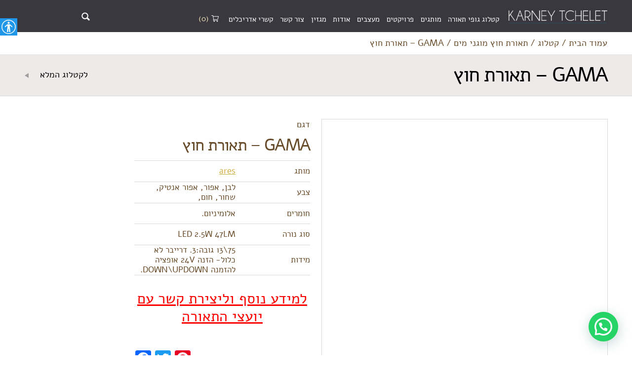

--- FILE ---
content_type: text/html; charset=UTF-8
request_url: https://www.karney.co.il/catalog/gama/
body_size: 15562
content:
<!DOCTYPE html><html dir="rtl" lang="he-IL" class="no-js no-svg"><head><meta charset="UTF-8"><meta http-equiv="Content-Type" content="text/html; charset=utf-8"><meta name="format-detection" content="telephone=no"><meta name="viewport" content="width=device-width, initial-scale=1.0, maximum-scale=1.0, user-scalable=0"><link rel="icon" type="image/x-icon" href="https://www.karney.co.il/wp-content/themes/karney/assets/images/favicon.png"> <script>(function(html){html.className = html.className.replace(/\bno-js\b/,'js')})(document.documentElement);</script> <meta name='robots' content='index, follow, max-image-preview:large, max-snippet:-1, max-video-preview:-1' />
 <script>(function(w,d,s,l,i){w[l]=w[l]||[];w[l].push({'gtm.start':
new Date().getTime(),event:'gtm.js'});var f=d.getElementsByTagName(s)[0],
j=d.createElement(s),dl=l!='dataLayer'?'&l='+l:'';j.async=true;j.src=
'https://www.googletagmanager.com/gtm.js?id='+i+dl;f.parentNode.insertBefore(j,f);
})(window,document,'script','dataLayer','GTM-KGBLDGS');</script> <meta name="google-site-verification" content="3dtg5S_kX_kKVyUibv30Ora4dICGf1vUSyd_7vDcRIA" /><title>תאורת חוץ - מותג Ares - דגם GAMA - קרני תכלת</title><meta name="description" content="תאורת חוץ מוגני מים של מותג Ares, דגם GAMA. גופי תאורה צמודים לגינה עשויים אלומיניום במגוון צבעים. כנסו עכשיו לקטלוג התאורה שלנו." /><link rel="canonical" href="https://www.karney.co.il/catalog/gama/" /><meta property="og:locale" content="he_IL" /><meta property="og:type" content="article" /><meta property="og:title" content="תאורת חוץ - מותג Ares - דגם GAMA - קרני תכלת" /><meta property="og:description" content="תאורת חוץ מוגני מים של מותג Ares, דגם GAMA. גופי תאורה צמודים לגינה עשויים אלומיניום במגוון צבעים. כנסו עכשיו לקטלוג התאורה שלנו." /><meta property="og:url" content="https://www.karney.co.il/catalog/gama/" /><meta property="og:site_name" content="קרני תכלת" /><meta property="article:modified_time" content="2019-03-28T18:00:37+00:00" /><meta property="og:image" content="https://www.karney.co.il/wp-content/uploads/2018/08/Outdoor-lighting-fixtures-ares-wall-gamma-1l.jpg" /><meta property="og:image:width" content="600" /><meta property="og:image:height" content="454" /><meta property="og:image:type" content="image/jpeg" /><meta name="twitter:card" content="summary_large_image" /> <script type="application/ld+json" class="yoast-schema-graph">{"@context":"https://schema.org","@graph":[{"@type":"WebPage","@id":"https://www.karney.co.il/catalog/gama/","url":"https://www.karney.co.il/catalog/gama/","name":"תאורת חוץ - מותג Ares - דגם GAMA - קרני תכלת","isPartOf":{"@id":"https://www.karney.co.il/#website"},"primaryImageOfPage":{"@id":"https://www.karney.co.il/catalog/gama/#primaryimage"},"image":{"@id":"https://www.karney.co.il/catalog/gama/#primaryimage"},"thumbnailUrl":"https://www.karney.co.il/wp-content/uploads/2018/08/Outdoor-lighting-fixtures-ares-wall-gamma-1l.jpg","datePublished":"2018-08-01T21:20:58+00:00","dateModified":"2019-03-28T18:00:37+00:00","description":"תאורת חוץ מוגני מים של מותג Ares, דגם GAMA. גופי תאורה צמודים לגינה עשויים אלומיניום במגוון צבעים. כנסו עכשיו לקטלוג התאורה שלנו.","breadcrumb":{"@id":"https://www.karney.co.il/catalog/gama/#breadcrumb"},"inLanguage":"he-IL","potentialAction":[{"@type":"ReadAction","target":["https://www.karney.co.il/catalog/gama/"]}]},{"@type":"ImageObject","inLanguage":"he-IL","@id":"https://www.karney.co.il/catalog/gama/#primaryimage","url":"https://www.karney.co.il/wp-content/uploads/2018/08/Outdoor-lighting-fixtures-ares-wall-gamma-1l.jpg","contentUrl":"https://www.karney.co.il/wp-content/uploads/2018/08/Outdoor-lighting-fixtures-ares-wall-gamma-1l.jpg","width":600,"height":454,"caption":"תאורת חוץ דגם GAMA של מותג תאורה ares"},{"@type":"BreadcrumbList","@id":"https://www.karney.co.il/catalog/gama/#breadcrumb","itemListElement":[{"@type":"ListItem","position":1,"name":"עמוד הבית","item":"https://www.karney.co.il/"},{"@type":"ListItem","position":2,"name":"קטלוג","item":"https://www.karney.co.il/catalog/"},{"@type":"ListItem","position":3,"name":"תאורת חוץ מוגני מים","item":"https://www.karney.co.il/catalog_cat/outdoor/"},{"@type":"ListItem","position":4,"name":"GAMA &#8211; תאורת חוץ"}]},{"@type":"WebSite","@id":"https://www.karney.co.il/#website","url":"https://www.karney.co.il/","name":"קרני תכלת","description":"גופי תאורה - קרני תכלת","potentialAction":[{"@type":"SearchAction","target":{"@type":"EntryPoint","urlTemplate":"https://www.karney.co.il/?s={search_term_string}"},"query-input":{"@type":"PropertyValueSpecification","valueRequired":true,"valueName":"search_term_string"}}],"inLanguage":"he-IL"}]}</script> <link rel='dns-prefetch' href='//maps.googleapis.com' /><link rel="alternate" type="application/rss+xml" title="קרני תכלת &laquo; פיד‏" href="https://www.karney.co.il/feed/" /><link rel="alternate" type="application/rss+xml" title="קרני תכלת &laquo; פיד תגובות‏" href="https://www.karney.co.il/comments/feed/" /><link rel="alternate" title="oEmbed (JSON)" type="application/json+oembed" href="https://www.karney.co.il/wp-json/oembed/1.0/embed?url=https%3A%2F%2Fwww.karney.co.il%2Fcatalog%2Fgama%2F" /><link rel="alternate" title="oEmbed (XML)" type="text/xml+oembed" href="https://www.karney.co.il/wp-json/oembed/1.0/embed?url=https%3A%2F%2Fwww.karney.co.il%2Fcatalog%2Fgama%2F&#038;format=xml" /><style id='wp-img-auto-sizes-contain-inline-css' type='text/css'>img:is([sizes=auto i],[sizes^="auto," i]){contain-intrinsic-size:3000px 1500px}
/*# sourceURL=wp-img-auto-sizes-contain-inline-css */</style><link data-optimized="2" rel="stylesheet" href="https://www.karney.co.il/wp-content/litespeed/css/801bd5a109199242b4cd642a2fc17bfa.css?ver=42114" /><style id='wp-emoji-styles-inline-css' type='text/css'>img.wp-smiley, img.emoji {
		display: inline !important;
		border: none !important;
		box-shadow: none !important;
		height: 1em !important;
		width: 1em !important;
		margin: 0 0.07em !important;
		vertical-align: -0.1em !important;
		background: none !important;
		padding: 0 !important;
	}
/*# sourceURL=wp-emoji-styles-inline-css */</style><style id='wp-block-library-inline-css' type='text/css'>:root{--wp-block-synced-color:#7a00df;--wp-block-synced-color--rgb:122,0,223;--wp-bound-block-color:var(--wp-block-synced-color);--wp-editor-canvas-background:#ddd;--wp-admin-theme-color:#007cba;--wp-admin-theme-color--rgb:0,124,186;--wp-admin-theme-color-darker-10:#006ba1;--wp-admin-theme-color-darker-10--rgb:0,107,160.5;--wp-admin-theme-color-darker-20:#005a87;--wp-admin-theme-color-darker-20--rgb:0,90,135;--wp-admin-border-width-focus:2px}@media (min-resolution:192dpi){:root{--wp-admin-border-width-focus:1.5px}}.wp-element-button{cursor:pointer}:root .has-very-light-gray-background-color{background-color:#eee}:root .has-very-dark-gray-background-color{background-color:#313131}:root .has-very-light-gray-color{color:#eee}:root .has-very-dark-gray-color{color:#313131}:root .has-vivid-green-cyan-to-vivid-cyan-blue-gradient-background{background:linear-gradient(135deg,#00d084,#0693e3)}:root .has-purple-crush-gradient-background{background:linear-gradient(135deg,#34e2e4,#4721fb 50%,#ab1dfe)}:root .has-hazy-dawn-gradient-background{background:linear-gradient(135deg,#faaca8,#dad0ec)}:root .has-subdued-olive-gradient-background{background:linear-gradient(135deg,#fafae1,#67a671)}:root .has-atomic-cream-gradient-background{background:linear-gradient(135deg,#fdd79a,#004a59)}:root .has-nightshade-gradient-background{background:linear-gradient(135deg,#330968,#31cdcf)}:root .has-midnight-gradient-background{background:linear-gradient(135deg,#020381,#2874fc)}:root{--wp--preset--font-size--normal:16px;--wp--preset--font-size--huge:42px}.has-regular-font-size{font-size:1em}.has-larger-font-size{font-size:2.625em}.has-normal-font-size{font-size:var(--wp--preset--font-size--normal)}.has-huge-font-size{font-size:var(--wp--preset--font-size--huge)}.has-text-align-center{text-align:center}.has-text-align-left{text-align:left}.has-text-align-right{text-align:right}.has-fit-text{white-space:nowrap!important}#end-resizable-editor-section{display:none}.aligncenter{clear:both}.items-justified-left{justify-content:flex-start}.items-justified-center{justify-content:center}.items-justified-right{justify-content:flex-end}.items-justified-space-between{justify-content:space-between}.screen-reader-text{border:0;clip-path:inset(50%);height:1px;margin:-1px;overflow:hidden;padding:0;position:absolute;width:1px;word-wrap:normal!important}.screen-reader-text:focus{background-color:#ddd;clip-path:none;color:#444;display:block;font-size:1em;height:auto;left:5px;line-height:normal;padding:15px 23px 14px;text-decoration:none;top:5px;width:auto;z-index:100000}html :where(.has-border-color){border-style:solid}html :where([style*=border-top-color]){border-top-style:solid}html :where([style*=border-right-color]){border-right-style:solid}html :where([style*=border-bottom-color]){border-bottom-style:solid}html :where([style*=border-left-color]){border-left-style:solid}html :where([style*=border-width]){border-style:solid}html :where([style*=border-top-width]){border-top-style:solid}html :where([style*=border-right-width]){border-right-style:solid}html :where([style*=border-bottom-width]){border-bottom-style:solid}html :where([style*=border-left-width]){border-left-style:solid}html :where(img[class*=wp-image-]){height:auto;max-width:100%}:where(figure){margin:0 0 1em}html :where(.is-position-sticky){--wp-admin--admin-bar--position-offset:var(--wp-admin--admin-bar--height,0px)}@media screen and (max-width:600px){html :where(.is-position-sticky){--wp-admin--admin-bar--position-offset:0px}}

/*# sourceURL=wp-block-library-inline-css */</style><style id='global-styles-inline-css' type='text/css'>:root{--wp--preset--aspect-ratio--square: 1;--wp--preset--aspect-ratio--4-3: 4/3;--wp--preset--aspect-ratio--3-4: 3/4;--wp--preset--aspect-ratio--3-2: 3/2;--wp--preset--aspect-ratio--2-3: 2/3;--wp--preset--aspect-ratio--16-9: 16/9;--wp--preset--aspect-ratio--9-16: 9/16;--wp--preset--color--black: #000000;--wp--preset--color--cyan-bluish-gray: #abb8c3;--wp--preset--color--white: #ffffff;--wp--preset--color--pale-pink: #f78da7;--wp--preset--color--vivid-red: #cf2e2e;--wp--preset--color--luminous-vivid-orange: #ff6900;--wp--preset--color--luminous-vivid-amber: #fcb900;--wp--preset--color--light-green-cyan: #7bdcb5;--wp--preset--color--vivid-green-cyan: #00d084;--wp--preset--color--pale-cyan-blue: #8ed1fc;--wp--preset--color--vivid-cyan-blue: #0693e3;--wp--preset--color--vivid-purple: #9b51e0;--wp--preset--gradient--vivid-cyan-blue-to-vivid-purple: linear-gradient(135deg,rgb(6,147,227) 0%,rgb(155,81,224) 100%);--wp--preset--gradient--light-green-cyan-to-vivid-green-cyan: linear-gradient(135deg,rgb(122,220,180) 0%,rgb(0,208,130) 100%);--wp--preset--gradient--luminous-vivid-amber-to-luminous-vivid-orange: linear-gradient(135deg,rgb(252,185,0) 0%,rgb(255,105,0) 100%);--wp--preset--gradient--luminous-vivid-orange-to-vivid-red: linear-gradient(135deg,rgb(255,105,0) 0%,rgb(207,46,46) 100%);--wp--preset--gradient--very-light-gray-to-cyan-bluish-gray: linear-gradient(135deg,rgb(238,238,238) 0%,rgb(169,184,195) 100%);--wp--preset--gradient--cool-to-warm-spectrum: linear-gradient(135deg,rgb(74,234,220) 0%,rgb(151,120,209) 20%,rgb(207,42,186) 40%,rgb(238,44,130) 60%,rgb(251,105,98) 80%,rgb(254,248,76) 100%);--wp--preset--gradient--blush-light-purple: linear-gradient(135deg,rgb(255,206,236) 0%,rgb(152,150,240) 100%);--wp--preset--gradient--blush-bordeaux: linear-gradient(135deg,rgb(254,205,165) 0%,rgb(254,45,45) 50%,rgb(107,0,62) 100%);--wp--preset--gradient--luminous-dusk: linear-gradient(135deg,rgb(255,203,112) 0%,rgb(199,81,192) 50%,rgb(65,88,208) 100%);--wp--preset--gradient--pale-ocean: linear-gradient(135deg,rgb(255,245,203) 0%,rgb(182,227,212) 50%,rgb(51,167,181) 100%);--wp--preset--gradient--electric-grass: linear-gradient(135deg,rgb(202,248,128) 0%,rgb(113,206,126) 100%);--wp--preset--gradient--midnight: linear-gradient(135deg,rgb(2,3,129) 0%,rgb(40,116,252) 100%);--wp--preset--font-size--small: 13px;--wp--preset--font-size--medium: 20px;--wp--preset--font-size--large: 36px;--wp--preset--font-size--x-large: 42px;--wp--preset--spacing--20: 0.44rem;--wp--preset--spacing--30: 0.67rem;--wp--preset--spacing--40: 1rem;--wp--preset--spacing--50: 1.5rem;--wp--preset--spacing--60: 2.25rem;--wp--preset--spacing--70: 3.38rem;--wp--preset--spacing--80: 5.06rem;--wp--preset--shadow--natural: 6px 6px 9px rgba(0, 0, 0, 0.2);--wp--preset--shadow--deep: 12px 12px 50px rgba(0, 0, 0, 0.4);--wp--preset--shadow--sharp: 6px 6px 0px rgba(0, 0, 0, 0.2);--wp--preset--shadow--outlined: 6px 6px 0px -3px rgb(255, 255, 255), 6px 6px rgb(0, 0, 0);--wp--preset--shadow--crisp: 6px 6px 0px rgb(0, 0, 0);}:where(.is-layout-flex){gap: 0.5em;}:where(.is-layout-grid){gap: 0.5em;}body .is-layout-flex{display: flex;}.is-layout-flex{flex-wrap: wrap;align-items: center;}.is-layout-flex > :is(*, div){margin: 0;}body .is-layout-grid{display: grid;}.is-layout-grid > :is(*, div){margin: 0;}:where(.wp-block-columns.is-layout-flex){gap: 2em;}:where(.wp-block-columns.is-layout-grid){gap: 2em;}:where(.wp-block-post-template.is-layout-flex){gap: 1.25em;}:where(.wp-block-post-template.is-layout-grid){gap: 1.25em;}.has-black-color{color: var(--wp--preset--color--black) !important;}.has-cyan-bluish-gray-color{color: var(--wp--preset--color--cyan-bluish-gray) !important;}.has-white-color{color: var(--wp--preset--color--white) !important;}.has-pale-pink-color{color: var(--wp--preset--color--pale-pink) !important;}.has-vivid-red-color{color: var(--wp--preset--color--vivid-red) !important;}.has-luminous-vivid-orange-color{color: var(--wp--preset--color--luminous-vivid-orange) !important;}.has-luminous-vivid-amber-color{color: var(--wp--preset--color--luminous-vivid-amber) !important;}.has-light-green-cyan-color{color: var(--wp--preset--color--light-green-cyan) !important;}.has-vivid-green-cyan-color{color: var(--wp--preset--color--vivid-green-cyan) !important;}.has-pale-cyan-blue-color{color: var(--wp--preset--color--pale-cyan-blue) !important;}.has-vivid-cyan-blue-color{color: var(--wp--preset--color--vivid-cyan-blue) !important;}.has-vivid-purple-color{color: var(--wp--preset--color--vivid-purple) !important;}.has-black-background-color{background-color: var(--wp--preset--color--black) !important;}.has-cyan-bluish-gray-background-color{background-color: var(--wp--preset--color--cyan-bluish-gray) !important;}.has-white-background-color{background-color: var(--wp--preset--color--white) !important;}.has-pale-pink-background-color{background-color: var(--wp--preset--color--pale-pink) !important;}.has-vivid-red-background-color{background-color: var(--wp--preset--color--vivid-red) !important;}.has-luminous-vivid-orange-background-color{background-color: var(--wp--preset--color--luminous-vivid-orange) !important;}.has-luminous-vivid-amber-background-color{background-color: var(--wp--preset--color--luminous-vivid-amber) !important;}.has-light-green-cyan-background-color{background-color: var(--wp--preset--color--light-green-cyan) !important;}.has-vivid-green-cyan-background-color{background-color: var(--wp--preset--color--vivid-green-cyan) !important;}.has-pale-cyan-blue-background-color{background-color: var(--wp--preset--color--pale-cyan-blue) !important;}.has-vivid-cyan-blue-background-color{background-color: var(--wp--preset--color--vivid-cyan-blue) !important;}.has-vivid-purple-background-color{background-color: var(--wp--preset--color--vivid-purple) !important;}.has-black-border-color{border-color: var(--wp--preset--color--black) !important;}.has-cyan-bluish-gray-border-color{border-color: var(--wp--preset--color--cyan-bluish-gray) !important;}.has-white-border-color{border-color: var(--wp--preset--color--white) !important;}.has-pale-pink-border-color{border-color: var(--wp--preset--color--pale-pink) !important;}.has-vivid-red-border-color{border-color: var(--wp--preset--color--vivid-red) !important;}.has-luminous-vivid-orange-border-color{border-color: var(--wp--preset--color--luminous-vivid-orange) !important;}.has-luminous-vivid-amber-border-color{border-color: var(--wp--preset--color--luminous-vivid-amber) !important;}.has-light-green-cyan-border-color{border-color: var(--wp--preset--color--light-green-cyan) !important;}.has-vivid-green-cyan-border-color{border-color: var(--wp--preset--color--vivid-green-cyan) !important;}.has-pale-cyan-blue-border-color{border-color: var(--wp--preset--color--pale-cyan-blue) !important;}.has-vivid-cyan-blue-border-color{border-color: var(--wp--preset--color--vivid-cyan-blue) !important;}.has-vivid-purple-border-color{border-color: var(--wp--preset--color--vivid-purple) !important;}.has-vivid-cyan-blue-to-vivid-purple-gradient-background{background: var(--wp--preset--gradient--vivid-cyan-blue-to-vivid-purple) !important;}.has-light-green-cyan-to-vivid-green-cyan-gradient-background{background: var(--wp--preset--gradient--light-green-cyan-to-vivid-green-cyan) !important;}.has-luminous-vivid-amber-to-luminous-vivid-orange-gradient-background{background: var(--wp--preset--gradient--luminous-vivid-amber-to-luminous-vivid-orange) !important;}.has-luminous-vivid-orange-to-vivid-red-gradient-background{background: var(--wp--preset--gradient--luminous-vivid-orange-to-vivid-red) !important;}.has-very-light-gray-to-cyan-bluish-gray-gradient-background{background: var(--wp--preset--gradient--very-light-gray-to-cyan-bluish-gray) !important;}.has-cool-to-warm-spectrum-gradient-background{background: var(--wp--preset--gradient--cool-to-warm-spectrum) !important;}.has-blush-light-purple-gradient-background{background: var(--wp--preset--gradient--blush-light-purple) !important;}.has-blush-bordeaux-gradient-background{background: var(--wp--preset--gradient--blush-bordeaux) !important;}.has-luminous-dusk-gradient-background{background: var(--wp--preset--gradient--luminous-dusk) !important;}.has-pale-ocean-gradient-background{background: var(--wp--preset--gradient--pale-ocean) !important;}.has-electric-grass-gradient-background{background: var(--wp--preset--gradient--electric-grass) !important;}.has-midnight-gradient-background{background: var(--wp--preset--gradient--midnight) !important;}.has-small-font-size{font-size: var(--wp--preset--font-size--small) !important;}.has-medium-font-size{font-size: var(--wp--preset--font-size--medium) !important;}.has-large-font-size{font-size: var(--wp--preset--font-size--large) !important;}.has-x-large-font-size{font-size: var(--wp--preset--font-size--x-large) !important;}
/*# sourceURL=global-styles-inline-css */</style><style id='classic-theme-styles-inline-css' type='text/css'>/*! This file is auto-generated */
.wp-block-button__link{color:#fff;background-color:#32373c;border-radius:9999px;box-shadow:none;text-decoration:none;padding:calc(.667em + 2px) calc(1.333em + 2px);font-size:1.125em}.wp-block-file__button{background:#32373c;color:#fff;text-decoration:none}
/*# sourceURL=/wp-includes/css/classic-themes.min.css */</style><style id='woocommerce-inline-inline-css' type='text/css'>.woocommerce form .form-row .required { visibility: visible; }
/*# sourceURL=woocommerce-inline-inline-css */</style><style id='joinchat-head-inline-css' type='text/css'>.joinchat{--ch:142;--cs:70%;--cl:49%;--bw:1}:root{--joinchat-ico:url("data:image/svg+xml;charset=utf-8,%3Csvg xmlns='http://www.w3.org/2000/svg' viewBox='0 0 24 24'%3E%3Cpath fill='%23fff' d='M3.516 3.516c4.686-4.686 12.284-4.686 16.97 0s4.686 12.283 0 16.97a12 12 0 0 1-13.754 2.299l-5.814.735a.392.392 0 0 1-.438-.44l.748-5.788A12 12 0 0 1 3.517 3.517zm3.61 17.043.3.158a9.85 9.85 0 0 0 11.534-1.758c3.843-3.843 3.843-10.074 0-13.918s-10.075-3.843-13.918 0a9.85 9.85 0 0 0-1.747 11.554l.16.303-.51 3.942a.196.196 0 0 0 .219.22zm6.534-7.003-.933 1.164a9.84 9.84 0 0 1-3.497-3.495l1.166-.933a.79.79 0 0 0 .23-.94L9.561 6.96a.79.79 0 0 0-.924-.445l-2.023.524a.797.797 0 0 0-.588.88 11.754 11.754 0 0 0 10.005 10.005.797.797 0 0 0 .88-.587l.525-2.023a.79.79 0 0 0-.445-.923L14.6 13.327a.79.79 0 0 0-.94.23z'/%3E%3C/svg%3E")}.joinchat{--sep:20px;--bottom:var(--sep);--s:60px;--h:calc(var(--s)/2);display:block;transform:scale3d(1,1,1);position:fixed;z-index:9000;right:var(--sep);bottom:var(--bottom)}.joinchat *{box-sizing:border-box}.joinchat__qr,.joinchat__chatbox{display:none}.joinchat__tooltip{opacity:0}.joinchat__button{position:absolute;z-index:2;bottom:8px;right:8px;height:var(--s);width:var(--s);background:#25d366 var(--joinchat-ico,none)center / 60% no-repeat;color:inherit;border-radius:50%;box-shadow:1px 6px 24px 0 rgba(7,94,84,0.24)}.joinchat--left{right:auto;left:var(--sep)}.joinchat--left .joinchat__button{right:auto;left:8px}.joinchat__button__ico{position:absolute;inset:0;display:flex;border-radius:50%;overflow:hidden;color:hsl(0deg 0% clamp(0%,var(--bw)*1000%,100%) / clamp(70%,var(--bw)*1000%,100%)) !important}.joinchat__button__ico svg{width:var(--ico-size,100%);height:var(--ico-size,100%);margin:calc((100% - var(--ico-size,100%))/2)}.joinchat__button:has(.joinchat__button__ico){background:hsl(var(--ch)var(--cs)var(--cl));box-shadow:1px 6px 24px 0 hsl(var(--ch)var(--cs)calc(var(--cl) - 10%) / 24%)}.joinchat__button:has(.joinchat__button__ico):hover,.joinchat__button:has(.joinchat__button__ico):active{background:hsl(var(--ch)var(--cs)calc(var(--cl) + 20%))}.joinchat__button__image{position:absolute;inset:1px;border-radius:50%;overflow:hidden;opacity:0}.joinchat__button__image img,.joinchat__button__image video{display:block;width:100%;height:100%;object-fit:cover;object-position:center}.joinchat--img .joinchat__button__image{opacity:1;animation:none}@media(orientation:portrait)and(width>=481px),(orientation:landscape)and(height>=481px){.joinchat--mobile{display:none !important}}@media(width <=480px),(orientation:landscape)and(height <=480px){.joinchat{--sep:6px}}
/*# sourceURL=joinchat-head-inline-css */</style> <script type="text/javascript" src="https://www.karney.co.il/wp-includes/js/jquery/jquery.min.js?ver=3.7.1" id="jquery-core-js"></script> <script type="text/javascript" src="https://www.karney.co.il/wp-includes/js/jquery/jquery-migrate.min.js?ver=3.4.1" id="jquery-migrate-js"></script> <script type="text/javascript" src="https://www.karney.co.il/wp-content/plugins/woocommerce/assets/js/jquery-blockui/jquery.blockUI.min.js?ver=2.7.0-wc.10.4.3" id="wc-jquery-blockui-js" defer="defer" data-wp-strategy="defer"></script> <script type="text/javascript" id="wc-add-to-cart-js-extra">/*  */
var wc_add_to_cart_params = {"ajax_url":"/wp-admin/admin-ajax.php","wc_ajax_url":"/?wc-ajax=%%endpoint%%","i18n_view_cart":"\u05de\u05e2\u05d1\u05e8 \u05dc\u05e1\u05dc \u05d4\u05e7\u05e0\u05d9\u05d5\u05ea","cart_url":"https://www.karney.co.il/cart/","is_cart":"","cart_redirect_after_add":"no"};
//# sourceURL=wc-add-to-cart-js-extra
/*  */</script> <script type="text/javascript" src="https://www.karney.co.il/wp-content/plugins/woocommerce/assets/js/frontend/add-to-cart.min.js?ver=10.4.3" id="wc-add-to-cart-js" defer="defer" data-wp-strategy="defer"></script> <script type="text/javascript" src="https://www.karney.co.il/wp-content/plugins/woocommerce/assets/js/js-cookie/js.cookie.min.js?ver=2.1.4-wc.10.4.3" id="wc-js-cookie-js" defer="defer" data-wp-strategy="defer"></script> <script type="text/javascript" id="woocommerce-js-extra">/*  */
var woocommerce_params = {"ajax_url":"/wp-admin/admin-ajax.php","wc_ajax_url":"/?wc-ajax=%%endpoint%%","i18n_password_show":"\u05dc\u05d4\u05e6\u05d9\u05d2 \u05e1\u05d9\u05e1\u05de\u05d4","i18n_password_hide":"\u05dc\u05d4\u05e1\u05ea\u05d9\u05e8 \u05e1\u05d9\u05e1\u05de\u05d4"};
//# sourceURL=woocommerce-js-extra
/*  */</script> <script type="text/javascript" src="https://www.karney.co.il/wp-content/plugins/woocommerce/assets/js/frontend/woocommerce.min.js?ver=10.4.3" id="woocommerce-js" defer="defer" data-wp-strategy="defer"></script> <link rel="https://api.w.org/" href="https://www.karney.co.il/wp-json/" /><link rel="EditURI" type="application/rsd+xml" title="RSD" href="https://www.karney.co.il/xmlrpc.php?rsd" /><meta name="generator" content="WordPress 6.9" /><meta name="generator" content="WooCommerce 10.4.3" /><link rel='shortlink' href='https://www.karney.co.il/?p=3334' /><meta name="google-site-verification" content="oZ0lTFlamwScAmj55vjhO5GEw_UXxx5HJ1quDVnV8DU" />
<noscript><style>.woocommerce-product-gallery{ opacity: 1 !important; }</style></noscript>
 <script id="cookieyes" type="text/javascript" src="https://cdn-cookieyes.com/client_data/6d1bb72e599a0ad9e0e4f9eb9e733dfc/script.js"></script> <style type="text/css" id="wp-custom-css">.iframe360 {
    visibility: hidden;
    height: 0px !important;
}
.wpcf7-acceptance label{
	display:flex;
}
.wpcf7-list-item {
	margin: 0;
}
.page-template-contact .wpcf7-submit {
	margin-top: 10px;
}</style> <script>!function(f,b,e,v,n,t,s)
	  {if(f.fbq)return;n=f.fbq=function(){n.callMethod?
	  n.callMethod.apply(n,arguments):n.queue.push(arguments)};
	  if(!f._fbq)f._fbq=n;n.push=n;n.loaded=!0;n.version='2.0';
	  n.queue=[];t=b.createElement(e);t.async=!0;
	  t.src=v;s=b.getElementsByTagName(e)[0];
	  s.parentNode.insertBefore(t,s)}(window, document,'script',
	  'https://connect.facebook.net/en_US/fbevents.js');
	  fbq('init', '191628287962839');
	  fbq('track', 'PageView');</script> <noscript><img height="1" width="1" style="display:none"
src="https://www.facebook.com/tr?id=191628287962839&ev=PageView&noscript=1"
/></noscript>
<style id='joinchat-inline-css' type='text/css'>.joinchat{--ch:142;--cs:70%;--cl:49%;--bw:1}
/*# sourceURL=joinchat-inline-css */</style></head><body class="rtl wp-singular catalog-template-default single single-catalog postid-3334 wp-theme-karney theme-karney woocommerce-no-js"><noscript><iframe src="https://www.googletagmanager.com/ns.html?id=GTM-KGBLDGS"
height="0" width="0" style="display:none;visibility:hidden"></iframe></noscript><div id="header_pl"></div><div class="wrapper"><header id="site_top" class="t-dark t-menu-slide"><div class="t-grid"><div class="l-flex f-d" id="side_top-table"><button id="open_mobile_menu" class="btn-mobile-menu" aria-label="פתח תפריט במובייל">
</button><div class="l-fg1 l-flex f-c"><div class="logo">
<a href="https://www.karney.co.il">
<img src="https://www.karney.co.il/wp-content/uploads/2019/08/Logo_ENG_PNG-02.png" alt="קרני תכלת - גופי תאורה בינלאומיים"/>
</a></div><div class="l-flex l-fg1 f-b menu-mini_cart-cell"><nav id="main_menu" class="top-menu"><ul><li id="menu-item-265" class="menu-item menu-item-type-custom menu-item-object-custom menu-item-265"><a href="https://www.karney.co.il/catalog/">קטלוג גופי תאורה</a></li><li id="menu-item-1629" class="menu-item menu-item-type-post_type menu-item-object-page menu-item-1629"><a href="https://www.karney.co.il/brands/">מותגים</a></li><li id="menu-item-413" class="menu-item menu-item-type-custom menu-item-object-custom menu-item-413"><a href="https://www.karney.co.il/projects/">פרויקטים</a></li><li id="menu-item-772" class="menu-item menu-item-type-post_type menu-item-object-page menu-item-772"><a href="https://www.karney.co.il/designers/">מעצבים</a></li><li id="menu-item-63" class="menu-item menu-item-type-post_type menu-item-object-page menu-item-has-children menu-item-63"><a href="https://www.karney.co.il/about/">אודות</a><ul class="sub-menu"><li id="menu-item-4756" class="menu-item menu-item-type-post_type menu-item-object-page menu-item-4756"><a href="https://www.karney.co.il/our-customers/">בין לקוחותינו</a></li></ul></li><li id="menu-item-6307" class="menu-item menu-item-type-custom menu-item-object-custom menu-item-has-children menu-item-6307"><a href="https://www.karney.co.il/category/articles/">מגזין</a><ul class="sub-menu"><li id="menu-item-411" class="menu-item menu-item-type-custom menu-item-object-custom menu-item-411"><a href="https://www.karney.co.il/wall/">WALL</a></li><li id="menu-item-4346" class="menu-item menu-item-type-custom menu-item-object-custom menu-item-4346"><a href="https://www.karney.co.il/press/">מן התקשורת</a></li></ul></li><li id="menu-item-809" class="menu-item menu-item-type-post_type menu-item-object-page menu-item-809"><a href="https://www.karney.co.il/contact-us/">צור קשר</a></li><li id="menu-item-21119" class="menu-item menu-item-type-post_type menu-item-object-page menu-item-21119"><a href="https://www.karney.co.il/%d7%a7%d7%a9%d7%a8%d7%99-%d7%90%d7%93%d7%a8%d7%99%d7%9b%d7%9c%d7%99%d7%9d/">קשרי אדריכלים</a></li><li class="menu-item anka-my-account"><ul class="woo-acount-menu sub-menu" role="menu"><li class="menu-item welcome-visitor">Hello <span class="woo-account-menu-userName">visitor</span>.</li></ul></li></ul></nav><div class="mini_cart">
<a class="l-flex f-c" href="https://www.karney.co.il/cart/">
<i class="l-icon icon-cart mini_cart-icon"></i>
<span class="mini_cart-value">(0)</span>
</a></div></div></div><div class="main_search"><button id="open_top_search" class="b_search" aria-label="Show search panel"></button></div><div class="logo2">
<img src="" alt=""/></div></div><form role="search" method="get" style="display:none" aria-hidden="true" id="top_search" class="header-search" action="https://www.karney.co.il/"><div class="l-flex h100"><input type="text" class="norm-input l-fg1-w0 top-search-field" value="" name="s" /><input type="submit" class="norm-submit top-search-submit" value="חפש/י" /></div></form></div></header><div id="main_content" role="main" class="wrap-wp-singular wrap-catalog-template-default wrap-single wrap-single-catalog wrap-postid-3334 wrap-wp-theme-karney wrap-theme-karney wrap-woocommerce-no-js"><div class="t-part-half breadcrumbs"><div class="t-grid"><p id="breadcrumbs"><span><span><a href="https://www.karney.co.il/">עמוד הבית</a></span> / <span><a href="https://www.karney.co.il/catalog/">קטלוג</a></span> / <span><a href="https://www.karney.co.il/catalog_cat/outdoor/">תאורת חוץ מוגני מים</a></span> / <span class="breadcrumb_last" aria-current="page">GAMA &#8211; תאורת חוץ</span></span></p></div></div><div class="t-bg t-part-half internal-header header-product"><div class="l-flex f-jb f-c t-grid"><h1>
GAMA &#8211; תאורת חוץ</h1><a href="https://www.karney.co.il/catalog/" class="internal-header-main_link">
לקטלוג המלא		</a></div></div><div class="t-part"><div class="t-grid"><div class="product-catalog-message"></div><div class="l-flex t-boxes product-table"><div class="product-box l-fg1 w0 product-slider-cell"><div class="t-row lightbox product-slider"><div class="l-frame product-slider-slide">
<a href="https://www.karney.co.il/wp-content/uploads/2018/08/Outdoor-lighting-fixtures-ares-wall-gamma-1l.jpg" class="l-frame product-slider-frame lb">
<img data-lazy="https://www.karney.co.il/wp-content/uploads/2018/08/Outdoor-lighting-fixtures-ares-wall-gamma-1l.jpg" alt="תאורת חוץ דגם GAMA של מותג תאורה ares"/>
</a></div><div class="l-frame product-slider-slide">
<a href="https://www.karney.co.il/wp-content/uploads/2018/08/Outdoor-lighting-fixtures-ares-wall-gamma-22.jpg" class="l-frame product-slider-frame lb">
<img data-lazy="https://www.karney.co.il/wp-content/uploads/2018/08/Outdoor-lighting-fixtures-ares-wall-gamma-22.jpg" alt="גופי תאורה לגינה דגם GAMA של מותג תאורה ares"/>
</a></div></div></div><div class="product-box product-data-cell"><div class="product-model">
דגם<h2 class="product-model-name">
GAMA &#8211; תאורת חוץ</h2></div><dl class="t-row product-data"><div class="l-flex f-c product-data-row"><dt class="product-data-title">
מותג</dt><dd class="l-fg1">
<a href="https://www.karney.co.il/brand/ares/">ares</a></dd></div><div class="l-flex f-c product-data-row"><dt class="product-data-title">
צבע</dt><dd class="l-fg1">
לבן, אפור, אפור אנטיק, שחור, חום,</dd></div><div class="l-flex f-c product-data-row"><dt class="product-data-title">
חומרים</dt><dd class="l-fg1">
אלומיניום.</dd></div><div class="l-flex f-c product-data-row"><dt class="product-data-title">
סוג נורה</dt><dd class="l-fg1">
LED 2.5W 47LM</dd></div><div class="l-flex f-c product-data-row"><dt class="product-data-title">
מידות</dt><dd class="l-fg1">
75\13 גובה:3. דרייבר לא כלול- הזנה 24V אופציה להזמנה DOWN\UPDOWN.</dd></div></dl><div class="product_for_more_details_link_wrapper">
<a href="https://www.karney.co.il/contact-us/" class="product_for_more_details_link">
למידע נוסף וליצירת קשר עם יועצי התאורה
</a></div><div class="product-shares"><div class="a2a_kit a2a_kit_size_32 a2a_default_style">
<a class="a2a_button_facebook a2a_counter"></a>
<a class="a2a_button_twitter a2a_counter"></a>
<a class="a2a_button_pinterest a2a_counter"></a></div></div></div></div></div></div><div class="t-part"><div class="t-grid"><h3 class="c-1b">
מוצרים דומים</h3></div><div class="t-hr"></div><div class="t-grid"><div class="t-row store-slider"><div class="store-slider-slide">
<a class="l-frame store-slider-frame" href="https://www.karney.co.il/catalog/dooku/">
<img src="https://www.karney.co.il/wp-content/uploads/2018/08/Outdoor-lighting-fixtures-ares-projector-dooku-1-317x240.jpg" alt="DOOKU - תאורת חוץ, פרוז'קטור">                        </a></div><div class="store-slider-slide">
<a class="l-frame store-slider-frame" href="https://www.karney.co.il/catalog/381a/">
<img src="https://www.karney.co.il/wp-content/uploads/2018/07/Modena-381A-svLighting-Fixtures-norlys-G-1-1-317x240.jpg" alt="תאורת חוץ דגם 381A של מותג תאורה בינלאומי Norlys">                        </a></div><div class="store-slider-slide">
<a class="l-frame store-slider-frame" href="https://www.karney.co.il/catalog/1475/">
<img src="https://www.karney.co.il/wp-content/uploads/2018/07/Lighting-Fixtures-norlys-Standing-ALTA-1475-a-317x240.jpg" alt="תאורת חוץ עמודים קיר דגם 1475 אפור">                        </a></div><div class="store-slider-slide">
<a class="l-frame store-slider-frame" href="https://www.karney.co.il/catalog/pi/">
<img src="https://www.karney.co.il/wp-content/uploads/2018/08/Outdoor-lighting-fixtures-ares-spot-pi-2-317x240.jpg" alt="תאורת חוץ מוגני מים דגם PI של ares">                        </a></div><div class="store-slider-slide">
<a class="l-frame store-slider-frame" href="https://www.karney.co.il/catalog/alice/">
<img src="https://www.karney.co.il/wp-content/uploads/2018/08/Outdoor-lighting-fixtures-ares-alice-1-317x240.jpg" alt="תאורה לגינה מוגנת מים, מותג Ares, דגם ALICE">                        </a></div><div class="store-slider-slide">
<a class="l-frame store-slider-frame" href="https://www.karney.co.il/catalog/230/">
<img src="https://www.karney.co.il/wp-content/uploads/2018/07/Lighting-Fixtures-norlys-Karlstad-wall-230-bl-317x240.jpg" alt="תאורת חוץ מוגני מים דגם 230 של מותג תאורה Norlys שחור">                        </a></div><div class="store-slider-slide">
<a class="l-frame store-slider-frame" href="https://www.karney.co.il/catalog/1931/">
<img src="https://www.karney.co.il/wp-content/uploads/2018/07/Lighting-Fixtures-norlys-Standing-1931-a-317x240.jpg" alt="תאורת חוץ עמודים דגם 1931 של מותג תאורה Norlys שחור">                        </a></div><div class="store-slider-slide">
<a class="l-frame store-slider-frame" href="https://www.karney.co.il/catalog/zeta/">
<img src="https://www.karney.co.il/wp-content/uploads/2018/08/Outdoor-lighting-fixtures-ares-wall-zeta-50-317x240.jpg" alt="תאורת חוץ ZETA של חברת תאורה ares">                        </a></div><div class="store-slider-slide">
<a class="l-frame store-slider-frame" href="https://www.karney.co.il/catalog/912-913-914/">
<img src="https://www.karney.co.il/wp-content/uploads/2018/07/wall-light-fixtures-toscot-Novecento-912-913-914-317x240.jpg" alt="תאורת חוץ צמודה דגמים 912,913,914 של מותג TOSCOT">                        </a></div><div class="store-slider-slide">
<a class="l-frame store-slider-frame" href="https://www.karney.co.il/catalog/1912-led/">
<img src="https://www.karney.co.il/wp-content/uploads/2018/07/Koster-1912-led-Lighting-Fixtures-norlys-g-317x240.jpg" alt="תאורת חוץ עמודים דגם 1912 LED של מותג תאורה Norlys שחור">                        </a></div><div class="store-slider-slide">
<a class="l-frame store-slider-frame" href="https://www.karney.co.il/catalog/lumera-250/">
<img src="https://www.karney.co.il/wp-content/uploads/2018/12/Prozector-LUMERA-250-303x240.jpg" alt="תאורת חוץ פרוז'קטורים">                        </a></div><div class="store-slider-slide">
<a class="l-frame store-slider-frame" href="https://www.karney.co.il/catalog/aj-eklipta/">
<img src="https://www.karney.co.il/wp-content/uploads/2018/07/louispoulsen-Arne-outdoor-lighting-AJ-EKLIPTA-317x240.jpg" alt="תאורת חוץ שקועי קיר">                        </a></div></div></div></div><div class="newsletter"><div class="t-grid"><form action="" method="post" class="newsletter-form"><div class="l-flex t-boxes-half newsletter-table"><div style="display:none;"><input type="hidden" id="newsletter-form" name="newsletter-form" value="ca0a4324fb" /><input type="hidden" name="_wp_http_referer" value="/catalog/gama/" /></div><div class="newsletter-cell newsletter-cell-name">
<input class="t-input w100" name="name" type="text" placeholder="שם" required /></div><div class="newsletter-cell l-fg1 newsletter-cell-email"><input class="t-input w100" name="email" type="email" placeholder="אימייל" required /></div><div class="newsletter-cell l-fg1 newsletter-btn-group"><div class="newsletter-cell-checkbox"><label class="container">מאשר קבלת מידע / חומר פרסומי<input type="checkbox" name="newsletters-approve" /><span class="checkmark"></span></label></div><div class="newsletter-cell newsletter-cell-submit"><input class="t-btn w100 newsletter-submit" type="submit" value="הרשם/י לניוזלטר" /></div></div></div><div class="contact-form-policy-note">
<label>
<input type="checkbox" required>
הנני מאשר כי קראתי והבנתי את <a href="https://www.karney.co.il/privacy-policy/">מדיניות הפרטיות</a>, <a href="https://www.karney.co.il/terms-and-conditions/">תקנון האתר</a> במאגרי החברה
</label></div></form></div></div></div><aside class="t-dark t-part bottom_of_site"><div class="t-grid"><div class="l-flex f-jb t-boxes bottom_of_site-boxes"><div class="l-flex t-boxes footer-menus-hold"><section class=" w33 footer-menu">
<strong class="menu_title">קטלוג וחנות אונליין</strong><ul><li>
<a href="https://www.karney.co.il/">גופי תאורה</a></li></ul><ul><li>
<a href="https://www.karney.co.il/shop/">חנות אונליין</a></li></ul><ul><li>
<a href="https://www.karney.co.il/catalog/">מנורות</a></li></ul><ul><li>
<a href="https://www.karney.co.il/catalog_cat/hanging/">מנורות תליה</a></li></ul><ul><li>
<a href="https://www.karney.co.il/catalog_cat/standing/">מנורה עומדת</a></li></ul><ul><li>
<a href="https://www.karney.co.il/catalog_cat/table-light/">מנורות לילה</a></li></ul><ul><li>
<a href="https://www.karney.co.il/catalog_cat/attached/">גופי תאורה צמודי קיר</a></li></ul><ul><li>
<a href="https://www.karney.co.il/%d7%92%d7%95%d7%a4%d7%99-%d7%aa%d7%90%d7%95%d7%a8%d7%94-%d7%aa%d7%9c%d7%95%d7%99%d7%99%d7%9d/">גופי תאורה תלויים</a></li></ul><ul><li>
<a href="https://www.karney.co.il/catalog_cat/reclined/">תאורה שקועה</a></li></ul><ul><li>
<a href="https://www.karney.co.il/catalog_cat/track/">פסי צבירה</a></li></ul><ul><li>
<a href="https://www.karney.co.il/catalog_cat/outdoor/">תאורת חוץ - תאורת גינה</a></li></ul></section><section class=" w33 footer-menu">
<strong class="menu_title">מידע שמושי</strong><ul><li>
<a href="https://www.karney.co.il/about/">אודות</a></li></ul><ul><li>
<a href="https://www.karney.co.il/terms-and-conditions/">תנאי שימוש</a></li></ul><ul><li>
<a href="https://www.karney.co.il/privacy-policy/">מדיניות פרטיות</a></li></ul><ul><li>
<a href="https://www.karney.co.il/accessibility-statement/">הסדרי נגישות</a></li></ul><ul><li>
<a href="https://www.karney.co.il/sitemap/">מפת אתר</a></li></ul><ul><li>
<a href="https://www.karney.co.il/contact-us/">צור קשר</a></li></ul><ul><li>
<a href="https://www.karney.co.il/about/english/">english</a></li></ul></section><section class=" w33 footer-menu">
<strong class="menu_title">מאמרים נבחרים</strong><ul><li>
<a href="https://www.karney.co.il/%d7%92%d7%95%d7%a4%d7%99-%d7%aa%d7%90%d7%95%d7%a8%d7%94-%d7%9c%d7%a1%d7%9c%d7%95%d7%9f/">תאורה לסלון</a></li></ul><ul><li>
<a href="https://www.karney.co.il/%d7%aa%d7%90%d7%95%d7%a8%d7%94-%d7%9c%d7%9e%d7%98%d7%91%d7%97/">תאורה למטבח</a></li></ul><ul><li>
<a href="https://www.karney.co.il/%d7%9e%d7%a0%d7%95%d7%a8%d7%95%d7%aa-%d7%9c%d7%97%d7%93%d7%a8%d7%99-%d7%99%d7%9c%d7%93%d7%99%d7%9d/">מנורות לחדרי ילדים</a></li></ul><ul><li>
<a href="https://www.karney.co.il/%d7%9e%d7%a0%d7%95%d7%a8%d7%95%d7%aa-%d7%9c%d7%97%d7%93%d7%a8-%d7%a9%d7%99%d7%a0%d7%94/">מנורות לחדר שינה</a></li></ul><ul><li>
<a href="https://www.karney.co.il/%d7%aa%d7%90%d7%95%d7%a8%d7%94-%d7%9c%d7%90%d7%9e%d7%91%d7%98%d7%99%d7%94/">תאורה לאמבטיה</a></li></ul><ul><li>
<a href="https://www.karney.co.il/%d7%aa%d7%90%d7%95%d7%a8%d7%aa-%d7%9c%d7%93/">תאורת לד</a></li></ul><ul><li>
<a href="https://www.karney.co.il/תאורת-לדים/">תאורת לדים</a></li></ul><ul><li>
<a href="https://www.karney.co.il/%d7%9e%d7%a0%d7%95%d7%a8%d7%95%d7%aa-%d7%a7%d7%99%d7%a8/">מנורות קיר</a></li></ul><ul><li>
<a href="https://www.karney.co.il/%d7%aa%d7%90%d7%95%d7%a8%d7%94-%d7%9c%d7%9e%d7%a9%d7%a8%d7%93/">תאורה למשרד</a></li></ul><ul><li>
<a href="https://www.karney.co.il/%d7%9e%d7%a0%d7%95%d7%a8%d7%95%d7%aa-%d7%aa%d7%a7%d7%a8%d7%94/">מנורות תקרה</a></li></ul><ul><li>
<a href="https://www.karney.co.il/%d7%a0%d7%91%d7%a8%d7%a9%d7%95%d7%aa-%d7%9c%d7%a1%d7%9c%d7%95%d7%9f/">נברשות לסלון</a></li></ul><ul><li>
<a href="https://www.karney.co.il/%d7%92%d7%95%d7%a4%d7%99-%d7%aa%d7%90%d7%95%d7%a8%d7%94-%d7%a6%d7%9e%d7%95%d7%93%d7%99-%d7%aa%d7%a7%d7%a8%d7%94/">גופי תאורה צמודי תקרה</a></li></ul><ul><li>
<a href="https://www.karney.co.il/%d7%a9%d7%a0%d7%93%d7%9c%d7%99%d7%a8%d7%99%d7%9d/">שנדלירים</a></li></ul><ul><li>
<a href="https://www.karney.co.il/%d7%a1%d7%a4%d7%95%d7%98%d7%99%d7%9d/">ספוטים</a></li></ul><ul><li>
<a href="https://www.karney.co.il/%d7%aa%d7%90%d7%95%d7%a8%d7%94-%d7%9c%d7%9e%d7%a9%d7%a8%d7%93/">תאורה למשרד</a></li></ul><ul><li>
<a href="https://www.karney.co.il/%d7%9e%d7%a0%d7%95%d7%a8%d7%95%d7%aa-%d7%a9%d7%95%d7%9c%d7%97%d7%9f/">מנורות שולחן</a></li></ul></section></div><div class="t-tal l-column f-jl footer-side"><div class="l-fg1 t-row"><div class="footer_icons">
<a class="footer_icon yt" href="https://www.youtube.com/channel/UCxu1JYMVo483xvxAxMtqOTQ" target="_blank"></a>
<a class="footer_icon fb" href="https://www.facebook.com/karney.tchelet/" target="_blank"></a></div></div><div class="footer-credit"><p>עיצוב האתר: גבריאל</p><p><a href="https://imark.co.il" target="_blank" rel="nofollow">
בניית אתר אימארק אימג'
</a></p><strong>
קרני תכלת 2025 ©
</strong></div></div></div></div></aside></div> <script>var rtl = true;
	var ajaxurl = 'https://www.karney.co.il/wp-admin/admin-ajax.php';</script> <script async src="https://static.addtoany.com/menu/page.js"></script> <script id="box-product" type="text/x-handlebars-template">{{#each posts}}
            <div class="box loop-products-item">

                <a href="{{image_url}}" class="lazy_load"/></a>

                <a href="{{product_url}}" class="t-box h100 l-column loop-products-hover">

                    <div class="l-frame product-item-frame">
                        <noscript><img src="{{image_url}}" alt="{{image_alt}}"/></noscript>
                    </div>

                    <div class="l-flex l-fg1 f-c f-jb product-item-desc">
                        <div class="product-item-name">
                            {{{product_title}}}
                        </div>
                        <div class="t-space"></div>
                        <div class="product-item-brand">
                            {{brand_name}}
                        </div>
                    </div>

                </a>

            </div>
    {{else}}

        <h2>לא נמצאו תוצאות מתאימות לחיפוש.</h2>

    {{/each}}</script> <script type="speculationrules">{"prefetch":[{"source":"document","where":{"and":[{"href_matches":"/*"},{"not":{"href_matches":["/wp-*.php","/wp-admin/*","/wp-content/uploads/*","/wp-content/*","/wp-content/plugins/*","/wp-content/themes/karney/*","/*\\?(.+)"]}},{"not":{"selector_matches":"a[rel~=\"nofollow\"]"}},{"not":{"selector_matches":".no-prefetch, .no-prefetch a"}}]},"eagerness":"conservative"}]}</script>  <script>(function(d){
		var a=d.getElementsByTagName("html")[0],
		b=a.getAttribute("lang")||a.getAttribute("xml:lang")||"",
		c=d.createElement("script");c.defer=!0;
		c.src="//plugin.iaccessibility.co.il/he/"+b;
		d.getElementsByTagName( "head" )[0].appendChild(c);
	})(document);</script> <div class="joinchat joinchat--right joinchat--show joinchat--noanim" data-settings='{"telephone":"972547800195","mobile_only":false,"button_delay":0,"whatsapp_web":false,"qr":false,"message_views":2,"message_delay":10,"message_badge":false,"message_send":"היי, הגעתי מאתר קרני תכלת, אשמח לקבל פרטים נוספים על","message_hash":"7949087e"}' ><div class="joinchat__button" role="button" tabindex="0" aria-label="💬 זקוק לעזרה? Open chat"><div class="joinchat__tooltip" aria-hidden="true"><div>💬 זקוק לעזרה?</div></div></div><div class="joinchat__chatbox" role="dialog" aria-labelledby="joinchat__label" aria-modal="true"><div class="joinchat__header"><div id="joinchat__label">
<a href="https://join.chat/en/powered/?site=%D7%A7%D7%A8%D7%A0%D7%99%20%D7%AA%D7%9B%D7%9C%D7%AA&#038;url=https%3A%2F%2Fwww.karney.co.il%2Fcatalog%2Fgama" rel="nofollow noopener" target="_blank">
Powered by <svg width="81" height="18" viewbox="0 0 1424 318"><title>Joinchat</title><path d="m171 7 6 2 3 3v5l-1 8a947 947 0 0 0-2 56v53l1 24v31c0 22-6 43-18 63-11 19-27 35-48 48s-44 18-69 18c-14 0-24-3-32-8-7-6-11-13-11-23a26 26 0 0 1 26-27c7 0 13 2 19 6l12 12 1 1a97 97 0 0 0 10 13c4 4 7 6 10 6 4 0 7-2 10-6l6-23v-1c2-12 3-28 3-48V76l-1-3-3-1h-1l-11-2c-2-1-3-3-3-7s1-6 3-7a434 434 0 0 0 90-49zm1205 43c4 0 6 1 6 3l3 36a1888 1888 0 0 0 34 0h1l3 2 1 8-1 8-3 1h-35v62c0 14 2 23 5 28 3 6 9 8 16 8l5-1 3-1c2 0 3 1 5 3s3 4 2 6c-4 10-11 19-22 27-10 8-22 12-36 12-16 0-28-5-37-15l-8-13v1h-1c-17 17-33 26-47 26-18 0-31-13-39-39-5 12-12 22-21 29s-19 10-31 10c-11 0-21-4-29-13-7-8-11-18-11-30 0-10 2-17 5-23s9-11 17-15c13-7 35-14 67-21h1v-11c0-11-2-19-5-26-4-6-8-9-14-9-3 0-5 1-5 4v1l-2 15c-2 11-6 19-11 24-6 6-14 8-23 8-5 0-9-1-13-4-3-3-5-8-5-13 0-11 9-22 26-33s38-17 60-17c41 0 62 15 62 46v58l1 11 2 8 2 3h4l5-3 1-1-1-13v-88l-3-2-12-1c-1 0-2-3-2-7s1-6 2-6c16-4 29-9 40-15 10-6 20-15 31-25 1-2 4-3 7-3zM290 88c28 0 50 7 67 22 17 14 25 34 25 58 0 26-9 46-27 61s-42 22-71 22c-28 0-50-7-67-22a73 73 0 0 1-25-58c0-26 9-46 27-61s42-22 71-22zm588 0c19 0 34 4 45 12 11 9 17 18 17 29 0 6-3 11-7 15s-10 6-17 6c-13 0-24-8-33-25-5-11-10-18-13-21s-6-5-9-5c-8 0-11 6-11 17a128 128 0 0 0 32 81c8 8 16 12 25 12 8 0 16-3 24-10 1-1 3 0 6 2 2 2 3 3 3 5-5 12-15 23-29 32s-30 13-48 13c-24 0-43-7-58-22a78 78 0 0 1-22-58c0-25 9-45 27-60s41-23 68-23zm-402-3 5 2 3 3-1 10a785 785 0 0 0-2 53v76c1 3 2 4 4 4l11 3 11-3c3 0 4-1 4-4v-82l-1-2-3-2-11-1-2-6c0-4 1-6 2-6a364 364 0 0 0 77-44l5 2 3 3v12a393 393 0 0 0-1 21c5-10 12-18 22-25 9-8 21-11 34-11 16 0 29 5 38 14 10 9 14 22 14 39v88c0 3 2 4 4 4l11 3c1 0 2 2 2 6 0 5-1 7-2 7h-1a932 932 0 0 1-49-2 462 462 0 0 0-48 2c-2 0-3-2-3-7 0-3 1-6 3-6l8-3 3-1 1-3v-62c0-14-2-24-6-29-4-6-12-9-22-9l-7 1v99l1 3 3 1 8 3h1l2 6c0 5-1 7-3 7a783 783 0 0 1-47-2 512 512 0 0 0-51 2h-1a895 895 0 0 1-49-2 500 500 0 0 0-50 2c-1 0-2-2-2-7 0-4 1-6 2-6l11-3c2 0 3-1 4-4v-82l-1-3-3-1-11-2c-1 0-2-2-2-6l2-6a380 380 0 0 0 80-44zm539-75 5 2 3 3-1 9a758 758 0 0 0-2 55v42h1c5-9 12-16 21-22 9-7 20-10 32-10 16 0 29 5 38 14 10 9 14 22 14 39v88c0 2 2 3 4 4l11 2c1 0 2 2 2 7 0 4-1 6-2 6h-1a937 937 0 0 1-49-2 466 466 0 0 0-48 2c-2 0-3-2-3-6s1-7 3-7l8-2 3-2 1-3v-61c0-14-2-24-6-29-4-6-12-9-22-9l-7 1v99l1 2 3 2 8 2h1c1 1 2 3 2 7s-1 6-3 6a788 788 0 0 1-47-2 517 517 0 0 0-51 2c-1 0-2-2-2-6 0-5 1-7 2-7l11-2c3-1 4-2 4-5V71l-1-3-3-1-11-2c-1 0-2-2-2-6l2-6a387 387 0 0 0 81-43zm-743 90c-8 0-12 7-12 20a266 266 0 0 0 33 116c3 3 6 4 9 4 8 0 12-6 12-20 0-17-4-38-11-65-8-27-15-44-22-50-3-4-6-5-9-5zm939 65c-6 0-9 4-9 13 0 8 2 16 7 22 5 7 10 10 15 10l6-2v-22c0-6-2-11-7-15-4-4-8-6-12-6zM451 0c10 0 18 3 25 10s10 16 10 26a35 35 0 0 1-35 36c-11 0-19-4-26-10-7-7-10-16-10-26s3-19 10-26 15-10 26-10zm297 249c9 0 16-3 22-8 6-6 9-12 9-20s-3-15-9-21-13-8-22-8-16 3-22 8-9 12-9 21 3 14 9 20 13 8 22 8z"/></svg>
</a></div><div class="joinchat__close" role="button" tabindex="0" aria-label="סגור"></div></div><div class="joinchat__scroll"><div class="joinchat__content"><div class="joinchat__chat"><div class="joinchat__bubble">היי, הגעתי מאתר קרני תכלת, אשמח לקבל פרטים נוספים על</div></div><div class="joinchat__open" role="button" tabindex="0"><div class="joinchat__open__text">פתח צ&#039;אט</div>
<svg class="joinchat__open__icon" width="60" height="60" viewbox="0 0 400 400">
<path class="joinchat__pa" d="M168.83 200.504H79.218L33.04 44.284a1 1 0 0 1 1.386-1.188L365.083 199.04a1 1 0 0 1 .003 1.808L34.432 357.903a1 1 0 0 1-1.388-1.187l29.42-99.427"/>
<path class="joinchat__pb" d="M318.087 318.087c-52.982 52.982-132.708 62.922-195.725 29.82l-80.449 10.18 10.358-80.112C18.956 214.905 28.836 134.99 81.913 81.913c65.218-65.217 170.956-65.217 236.174 0 42.661 42.661 57.416 102.661 44.265 157.316"/>
</svg></div></div></div></div></div> <script type='text/javascript'>(function () {
			var c = document.body.className;
			c = c.replace(/woocommerce-no-js/, 'woocommerce-js');
			document.body.className = c;
		})();</script> <script type="text/javascript" src="https://maps.googleapis.com/maps/api/js?v=3.exp&amp;language=iw&amp;key" id="google_maps-js"></script> <script type="text/javascript" src="https://www.karney.co.il/wp-includes/js/dist/hooks.min.js?ver=dd5603f07f9220ed27f1" id="wp-hooks-js"></script> <script type="text/javascript" src="https://www.karney.co.il/wp-includes/js/dist/i18n.min.js?ver=c26c3dc7bed366793375" id="wp-i18n-js"></script> <script type="text/javascript" id="wp-i18n-js-after">/*  */
wp.i18n.setLocaleData( { 'text direction\u0004ltr': [ 'rtl' ] } );
//# sourceURL=wp-i18n-js-after
/*  */</script> <script type="text/javascript" src="https://www.karney.co.il/wp-content/plugins/contact-form-7/includes/swv/js/index.js?ver=6.1.4" id="swv-js"></script> <script type="text/javascript" id="contact-form-7-js-before">/*  */
var wpcf7 = {
    "api": {
        "root": "https:\/\/www.karney.co.il\/wp-json\/",
        "namespace": "contact-form-7\/v1"
    },
    "cached": 1
};
//# sourceURL=contact-form-7-js-before
/*  */</script> <script type="text/javascript" src="https://www.karney.co.il/wp-content/plugins/contact-form-7/includes/js/index.js?ver=6.1.4" id="contact-form-7-js"></script> <script type="text/javascript" src="https://www.karney.co.il/wp-content/themes/karney/src/scripts/handlebars-v4.0.11.js?ver=6.9" id="handlebars-js"></script> <script type="text/javascript" src="https://www.karney.co.il/wp-content/themes/karney/src/scripts/jquery.waypoints.min.js?ver=6.9" id="waypoints-js"></script> <script type="text/javascript" src="https://www.karney.co.il/wp-content/themes/karney/src/scripts/infinite.min.js?ver=6.9" id="infinite-js"></script> <script type="text/javascript" id="main-js-extra">/*  */
var karney = {"ajaxurl":"https://www.karney.co.il/wp-admin/admin-ajax.php","ask_price_success_message":"\u003Cp\u003E\u05ea\u05d5\u05d3\u05d4 \u05e2\u05dc \u05e4\u05e0\u05d9\u05d9\u05ea\u05da \u05e0\u05d7\u05d6\u05d5\u05e8 \u05d0\u05dc\u05d9\u05da \u05d1\u05d4\u05e7\u05d3\u05dd.\u003C/p\u003E\n","lead_completed":"\u05ea\u05d5\u05d3\u05d4 \u05e2\u05dc \u05d4\u05e8\u05e9\u05de\u05ea\u05da","lead_error":"\u05d0\u05d7\u05d3 \u05d4\u05e9\u05d3\u05d5\u05ea \u05dc\u05d0 \u05ea\u05e7\u05d9\u05df"};
//# sourceURL=main-js-extra
/*  */</script> <script type="text/javascript" src="https://www.karney.co.il/wp-content/themes/karney/src/scripts/js.min.js?ver=6.9" id="main-js"></script> <script type="text/javascript" src="https://www.karney.co.il/wp-content/plugins/creame-whatsapp-me/public/js/joinchat.min.js?ver=6.0.8" id="joinchat-js" defer="defer" data-wp-strategy="defer"></script> <script type="text/javascript" src="https://www.karney.co.il/wp-content/plugins/woocommerce/assets/js/sourcebuster/sourcebuster.min.js?ver=10.4.3" id="sourcebuster-js-js"></script> <script type="text/javascript" id="wc-order-attribution-js-extra">/*  */
var wc_order_attribution = {"params":{"lifetime":1.0000000000000000818030539140313095458623138256371021270751953125e-5,"session":30,"base64":false,"ajaxurl":"https://www.karney.co.il/wp-admin/admin-ajax.php","prefix":"wc_order_attribution_","allowTracking":true},"fields":{"source_type":"current.typ","referrer":"current_add.rf","utm_campaign":"current.cmp","utm_source":"current.src","utm_medium":"current.mdm","utm_content":"current.cnt","utm_id":"current.id","utm_term":"current.trm","utm_source_platform":"current.plt","utm_creative_format":"current.fmt","utm_marketing_tactic":"current.tct","session_entry":"current_add.ep","session_start_time":"current_add.fd","session_pages":"session.pgs","session_count":"udata.vst","user_agent":"udata.uag"}};
//# sourceURL=wc-order-attribution-js-extra
/*  */</script> <script type="text/javascript" src="https://www.karney.co.il/wp-content/plugins/woocommerce/assets/js/frontend/order-attribution.min.js?ver=10.4.3" id="wc-order-attribution-js"></script> <script id="wp-emoji-settings" type="application/json">{"baseUrl":"https://s.w.org/images/core/emoji/17.0.2/72x72/","ext":".png","svgUrl":"https://s.w.org/images/core/emoji/17.0.2/svg/","svgExt":".svg","source":{"concatemoji":"https://www.karney.co.il/wp-includes/js/wp-emoji-release.min.js?ver=6.9"}}</script> <script type="module">/*  */
/*! This file is auto-generated */
const a=JSON.parse(document.getElementById("wp-emoji-settings").textContent),o=(window._wpemojiSettings=a,"wpEmojiSettingsSupports"),s=["flag","emoji"];function i(e){try{var t={supportTests:e,timestamp:(new Date).valueOf()};sessionStorage.setItem(o,JSON.stringify(t))}catch(e){}}function c(e,t,n){e.clearRect(0,0,e.canvas.width,e.canvas.height),e.fillText(t,0,0);t=new Uint32Array(e.getImageData(0,0,e.canvas.width,e.canvas.height).data);e.clearRect(0,0,e.canvas.width,e.canvas.height),e.fillText(n,0,0);const a=new Uint32Array(e.getImageData(0,0,e.canvas.width,e.canvas.height).data);return t.every((e,t)=>e===a[t])}function p(e,t){e.clearRect(0,0,e.canvas.width,e.canvas.height),e.fillText(t,0,0);var n=e.getImageData(16,16,1,1);for(let e=0;e<n.data.length;e++)if(0!==n.data[e])return!1;return!0}function u(e,t,n,a){switch(t){case"flag":return n(e,"\ud83c\udff3\ufe0f\u200d\u26a7\ufe0f","\ud83c\udff3\ufe0f\u200b\u26a7\ufe0f")?!1:!n(e,"\ud83c\udde8\ud83c\uddf6","\ud83c\udde8\u200b\ud83c\uddf6")&&!n(e,"\ud83c\udff4\udb40\udc67\udb40\udc62\udb40\udc65\udb40\udc6e\udb40\udc67\udb40\udc7f","\ud83c\udff4\u200b\udb40\udc67\u200b\udb40\udc62\u200b\udb40\udc65\u200b\udb40\udc6e\u200b\udb40\udc67\u200b\udb40\udc7f");case"emoji":return!a(e,"\ud83e\u1fac8")}return!1}function f(e,t,n,a){let r;const o=(r="undefined"!=typeof WorkerGlobalScope&&self instanceof WorkerGlobalScope?new OffscreenCanvas(300,150):document.createElement("canvas")).getContext("2d",{willReadFrequently:!0}),s=(o.textBaseline="top",o.font="600 32px Arial",{});return e.forEach(e=>{s[e]=t(o,e,n,a)}),s}function r(e){var t=document.createElement("script");t.src=e,t.defer=!0,document.head.appendChild(t)}a.supports={everything:!0,everythingExceptFlag:!0},new Promise(t=>{let n=function(){try{var e=JSON.parse(sessionStorage.getItem(o));if("object"==typeof e&&"number"==typeof e.timestamp&&(new Date).valueOf()<e.timestamp+604800&&"object"==typeof e.supportTests)return e.supportTests}catch(e){}return null}();if(!n){if("undefined"!=typeof Worker&&"undefined"!=typeof OffscreenCanvas&&"undefined"!=typeof URL&&URL.createObjectURL&&"undefined"!=typeof Blob)try{var e="postMessage("+f.toString()+"("+[JSON.stringify(s),u.toString(),c.toString(),p.toString()].join(",")+"));",a=new Blob([e],{type:"text/javascript"});const r=new Worker(URL.createObjectURL(a),{name:"wpTestEmojiSupports"});return void(r.onmessage=e=>{i(n=e.data),r.terminate(),t(n)})}catch(e){}i(n=f(s,u,c,p))}t(n)}).then(e=>{for(const n in e)a.supports[n]=e[n],a.supports.everything=a.supports.everything&&a.supports[n],"flag"!==n&&(a.supports.everythingExceptFlag=a.supports.everythingExceptFlag&&a.supports[n]);var t;a.supports.everythingExceptFlag=a.supports.everythingExceptFlag&&!a.supports.flag,a.supports.everything||((t=a.source||{}).concatemoji?r(t.concatemoji):t.wpemoji&&t.twemoji&&(r(t.twemoji),r(t.wpemoji)))});
//# sourceURL=https://www.karney.co.il/wp-includes/js/wp-emoji-loader.min.js
/*  */</script> </body></html>
<!-- Page optimized by LiteSpeed Cache @2025-12-28 21:22:05 -->

<!-- Page cached by LiteSpeed Cache 7.7 on 2025-12-28 21:22:05 -->

--- FILE ---
content_type: text/css
request_url: https://www.karney.co.il/wp-content/litespeed/css/801bd5a109199242b4cd642a2fc17bfa.css?ver=42114
body_size: 19194
content:
@keyframes wc-skeleton-shimmer{to{transform:translateX(-100%)}}body.wc-block-product-gallery-modal-open,body.wc-modal--open{overflow:hidden}.wc-block-grid__products .wc-block-grid__product-image{display:block;position:relative;text-decoration:none}.wc-block-grid__products .wc-block-grid__product-image a{border:0;box-shadow:none;outline:0;text-decoration:none}.wc-block-grid__products .wc-block-grid__product-image img{height:auto;max-width:100%;width:100%}.wc-block-grid__products .wc-block-grid__product-image img[hidden]{display:none}.wc-block-grid__products .wc-block-grid__product-image img[alt=""]{border:1px solid #f2f2f2}.edit-post-visual-editor .editor-block-list__block .wc-block-grid__product-title,.editor-styles-wrapper .wc-block-grid__product-title,.wc-block-grid__product-title{color:inherit;display:block;font-family:inherit;font-size:inherit;font-weight:700;line-height:1.2;padding:0}.wc-block-grid__product-price{display:block}.wc-block-grid__product-price .wc-block-grid__product-price__regular{margin-left:.5em}.wc-block-grid__product-add-to-cart.wp-block-button{white-space:normal;word-break:break-word}.wc-block-grid__product-add-to-cart.wp-block-button .wp-block-button__link{display:inline-flex;font-size:1em;justify-content:center;text-align:center;white-space:normal;word-break:break-word}.wc-block-grid__product-add-to-cart.wp-block-button .wp-block-button__link.loading{opacity:.25}.wc-block-grid__product-add-to-cart.wp-block-button .wp-block-button__link.added:after{content:"";display:inline-block;font-family:WooCommerce;height:auto;margin-right:.5em;width:auto}.wc-block-grid__product-add-to-cart.wp-block-button .wp-block-button__link.loading:after{animation:spin 2s linear infinite;content:"";display:inline-block;font-family:WooCommerce;height:auto;margin-right:.5em;width:auto}.has-5-columns:not(.alignfull) .wc-block-grid__product-add-to-cart.wp-block-button .wp-block-button__link:after,.has-6-columns .wc-block-grid__product-add-to-cart.wp-block-button .wp-block-button__link:after,.has-7-columns .wc-block-grid__product-add-to-cart.wp-block-button .wp-block-button__link:after,.has-8-columns .wc-block-grid__product-add-to-cart.wp-block-button .wp-block-button__link:after,.has-9-columns .wc-block-grid__product-add-to-cart.wp-block-button .wp-block-button__link:after{content:"";margin:0}.wc-block-grid__product-rating,.wp-block-woocommerce-product-review-rating{display:block}.wc-block-grid__product-rating .star-rating,.wc-block-grid__product-rating .wc-block-grid__product-rating__stars,.wc-block-grid__product-rating .wc-block-product-review-rating__stars,.wp-block-woocommerce-product-review-rating .star-rating,.wp-block-woocommerce-product-review-rating .wc-block-grid__product-rating__stars,.wp-block-woocommerce-product-review-rating .wc-block-product-review-rating__stars{font-family:WooCommerce;font-size:1em;font-weight:400;height:1.618em;line-height:1.618;margin:0 auto;overflow:hidden;position:relative;text-align:right;width:5.3em}.wc-block-grid__product-rating .star-rating:before,.wc-block-grid__product-rating .wc-block-grid__product-rating__stars:before,.wc-block-grid__product-rating .wc-block-product-review-rating__stars:before,.wp-block-woocommerce-product-review-rating .star-rating:before,.wp-block-woocommerce-product-review-rating .wc-block-grid__product-rating__stars:before,.wp-block-woocommerce-product-review-rating .wc-block-product-review-rating__stars:before{content:"SSSSS";right:0;opacity:.5;position:absolute;left:0;top:0;white-space:nowrap}.wc-block-grid__product-rating .star-rating span,.wc-block-grid__product-rating .wc-block-grid__product-rating__stars span,.wc-block-grid__product-rating .wc-block-product-review-rating__stars span,.wp-block-woocommerce-product-review-rating .star-rating span,.wp-block-woocommerce-product-review-rating .wc-block-grid__product-rating__stars span,.wp-block-woocommerce-product-review-rating .wc-block-product-review-rating__stars span{right:0;overflow:hidden;padding-top:1.5em;position:absolute;left:0;top:0}.wc-block-grid__product-rating .star-rating span:before,.wc-block-grid__product-rating .wc-block-grid__product-rating__stars span:before,.wc-block-grid__product-rating .wc-block-product-review-rating__stars span:before,.wp-block-woocommerce-product-review-rating .star-rating span:before,.wp-block-woocommerce-product-review-rating .wc-block-grid__product-rating__stars span:before,.wp-block-woocommerce-product-review-rating .wc-block-product-review-rating__stars span:before{color:inherit;content:"SSSSS";right:0;position:absolute;left:0;top:0;white-space:nowrap}.wc-block-grid .wc-block-grid__product-onsale,.wc-block-grid__product-image .wc-block-grid__product-onsale{background:#fff;border:1px solid #43454b;border-radius:4px;color:#43454b;display:inline-block;font-size:.875em;font-weight:600;right:auto;padding:.25em .75em;position:absolute;left:4px;text-align:center;text-transform:uppercase;top:4px;width:auto;z-index:9}.wc-block-grid__product .wc-block-grid__product-image,.wc-block-grid__product .wc-block-grid__product-link{display:inline-block;position:relative}.wc-block-grid__product .wc-block-grid__product-image:not(.wc-block-components-product-image),.wc-block-grid__product .wc-block-grid__product-title{margin:0 0 12px}.wc-block-grid__product .wc-block-grid__product-add-to-cart,.wc-block-grid__product .wc-block-grid__product-onsale,.wc-block-grid__product .wc-block-grid__product-price,.wc-block-grid__product .wc-block-grid__product-rating{margin:0 auto 12px}.theme-twentysixteen .wc-block-grid .price ins{color:#77a464}.theme-twentynineteen .wc-block-grid__product{font-size:.88889em}.theme-twentynineteen .wc-block-components-product-sale-badge,.theme-twentynineteen .wc-block-components-product-title,.theme-twentynineteen .wc-block-grid__product-onsale,.theme-twentynineteen .wc-block-grid__product-title{font-family:-apple-system,BlinkMacSystemFont,Segoe UI,Roboto,Oxygen,Ubuntu,Cantarell,Fira Sans,Droid Sans,Helvetica Neue,sans-serif}.theme-twentynineteen .wc-block-grid__product-title:before{display:none}.theme-twentynineteen .wc-block-components-product-sale-badge,.theme-twentynineteen .wc-block-grid__product-onsale{line-height:1}.theme-twentynineteen .editor-styles-wrapper .wp-block-button .wp-block-button__link:not(.has-text-color){color:#fff}.theme-twentytwenty .wc-block-grid__product-link{color:#000}.theme-twentytwenty .wc-block-components-product-title,.theme-twentytwenty .wc-block-grid__product-title{color:#cd2653;font-family:-apple-system,blinkmacsystemfont,Helvetica Neue,helvetica,sans-serif;font-size:1em}.theme-twentytwenty .wp-block-columns .wc-block-components-product-title{margin-top:0}.theme-twentytwenty .wc-block-components-product-price .woocommerce-Price-amount,.theme-twentytwenty .wc-block-components-product-price__value,.theme-twentytwenty .wc-block-grid__product-price .woocommerce-Price-amount,.theme-twentytwenty .wc-block-grid__product-price__value{font-family:-apple-system,blinkmacsystemfont,Helvetica Neue,helvetica,sans-serif;font-size:.9em}.theme-twentytwenty .wc-block-components-product-price del,.theme-twentytwenty .wc-block-grid__product-price del{opacity:.7}.theme-twentytwenty .wc-block-components-product-price ins,.theme-twentytwenty .wc-block-grid__product-price ins{text-decoration:none}.theme-twentytwenty .star-rating,.theme-twentytwenty .wc-block-grid__product-rating{font-size:.7em}.theme-twentytwenty .star-rating .wc-block-components-product-rating__stars,.theme-twentytwenty .star-rating .wc-block-grid__product-rating__stars,.theme-twentytwenty .wc-block-grid__product-rating .wc-block-components-product-rating__stars,.theme-twentytwenty .wc-block-grid__product-rating .wc-block-grid__product-rating__stars{line-height:1}.theme-twentytwenty .wc-block-components-product-button>.wp-block-button__link,.theme-twentytwenty .wc-block-grid__product-add-to-cart>.wp-block-button__link{font-family:-apple-system,blinkmacsystemfont,Helvetica Neue,helvetica,sans-serif}.theme-twentytwenty .wc-block-components-product-sale-badge,.theme-twentytwenty .wc-block-grid__products .wc-block-grid__product-onsale{background:#cd2653;color:#fff;font-family:-apple-system,blinkmacsystemfont,Helvetica Neue,helvetica,sans-serif;font-weight:700;letter-spacing:-.02em;line-height:1.2;text-transform:uppercase}.theme-twentytwenty .wc-block-grid__products .wc-block-components-product-sale-badge{position:static}.theme-twentytwenty .wc-block-grid__products .wc-block-grid__product-image .wc-block-components-product-sale-badge{position:absolute}.theme-twentytwenty .wc-block-grid__products .wc-block-grid__product-onsale:not(.wc-block-components-product-sale-badge){position:absolute;left:4px;top:4px;z-index:1}.theme-twentytwenty .wc-block-active-filters__title,.theme-twentytwenty .wc-block-attribute-filter__title,.theme-twentytwenty .wc-block-price-filter__title,.theme-twentytwenty .wc-block-stock-filter__title{font-size:1em}.theme-twentytwenty .wc-block-active-filters .wc-block-active-filters__clear-all,.theme-twentytwenty .wc-block-grid__product-add-to-cart.wp-block-button .wp-block-button__link{font-size:.75em}@media only screen and (min-width:768px){.theme-twentytwenty .wc-block-grid__products .wc-block-grid__product-onsale{font-size:.875em;padding:.5em}}@media only screen and (min-width:1168px){.theme-twentytwenty .wc-block-grid__products .wc-block-grid__product-onsale{font-size:.875em;padding:.5em}}.theme-twentytwentytwo .wc-block-grid__product-add-to-cart .added_to_cart{display:block;margin-top:12px}.theme-twentytwentytwo .wc-block-components-product-price ins,.theme-twentytwentytwo .wc-block-grid__product-price ins{text-decoration:none}.screen-reader-text{clip:rect(1px,1px,1px,1px);word-wrap:normal!important;border:0;clip-path:inset(50%);height:1px;margin:-1px;overflow:hidden;overflow-wrap:normal!important;padding:0;position:absolute!important;width:1px}.screen-reader-text:focus{clip:auto!important;background-color:#fff;border-radius:3px;box-shadow:0 0 2px 2px rgb(0 0 0 / .6);clip-path:none;color:#2b2d2f;display:block;font-size:.875rem;font-weight:700;height:auto;right:5px;line-height:normal;padding:15px 23px 14px;text-decoration:none;top:5px;width:auto;z-index:100000}.wp-block-group.woocommerce.product .up-sells.upsells.products{max-width:var(--wp--style--global--wide-size)}@keyframes wc-skeleton-shimmer{to{transform:translateX(-100%)}}.wc-block-components-notice-banner{align-content:flex-start;align-items:stretch;background-color:#fff;border:1px solid #2f2f2f;border-radius:4px;box-sizing:border-box;color:#2f2f2f;display:flex;font-size:.875em;font-weight:400;gap:12px;line-height:1.5;margin:16px 0;padding:16px!important}.wc-block-components-notice-banner>.wc-block-components-notice-banner__content{align-self:center;flex-basis:100%;padding-left:16px;white-space:normal}.wc-block-components-notice-banner>.wc-block-components-notice-banner__content:last-child{padding-left:0}.wc-block-components-notice-banner>.wc-block-components-notice-banner__content .wc-block-components-notice-banner__summary{font-weight:600;margin:0 0 8px}.wc-block-components-notice-banner>.wc-block-components-notice-banner__content ol,.wc-block-components-notice-banner>.wc-block-components-notice-banner__content ul{margin:0 24px 0 0;padding:0}.wc-block-components-notice-banner>.wc-block-components-notice-banner__content ol li:after,.wc-block-components-notice-banner>.wc-block-components-notice-banner__content ul li:after{clear:both;content:"";display:block}.wc-block-components-notice-banner>.wc-block-components-notice-banner__content .wc-forward{appearance:none;background:transparent!important;border:0;color:#2f2f2f!important;float:left;margin:0;opacity:.7;padding:0!important;text-decoration-line:underline;text-underline-position:under;transition:all .2s ease-in-out}.wc-block-components-notice-banner>.wc-block-components-notice-banner__content .wc-forward:active,.wc-block-components-notice-banner>.wc-block-components-notice-banner__content .wc-forward:focus,.wc-block-components-notice-banner>.wc-block-components-notice-banner__content .wc-forward:hover{opacity:1;text-decoration:none}.wc-block-components-notice-banner>svg{fill:#fff;background-color:#2f2f2f;border-radius:50%;flex-grow:0;flex-shrink:0;height:100%;padding:2px}.wc-block-components-notice-banner>.wc-block-components-button{background:#fff0 none!important;border:0!important;box-shadow:none!important;color:#2f2f2f!important;flex:0 0 16px;height:16px!important;margin:6px auto 0 0!important;min-height:auto!important;min-width:0!important;opacity:.6;outline:none!important;padding:0!important;width:16px!important}.wc-block-components-notice-banner>.wc-block-components-button>svg{margin:0!important}.wc-block-components-notice-banner>.wc-block-components-button:active,.wc-block-components-notice-banner>.wc-block-components-button:focus,.wc-block-components-notice-banner>.wc-block-components-button:hover{opacity:1}.wc-block-components-notice-banner>.wc-block-components-button:focus{outline:2px solid currentColor!important;outline-offset:0}.wc-block-components-notice-banner.is-error{background-color:#fff0f0;border-color:#cc1818}.wc-block-components-notice-banner.is-error>svg{background-color:#cc1818;transform:rotate(-180deg)}.wc-block-components-notice-banner.is-warning{background-color:#fffbf4;border-color:#f0b849}.wc-block-components-notice-banner.is-warning>svg{background-color:#f0b849;transform:rotate(-180deg)}.wc-block-components-notice-banner.is-success{background-color:#f4fff7;border-color:#4ab866}.wc-block-components-notice-banner.is-success>svg{background-color:#4ab866}.wc-block-components-notice-banner.is-info{background-color:#f4f8ff;border-color:#007cba}.wc-block-components-notice-banner.is-info>svg{background-color:#007cba}.wc-block-components-notice-banner:focus{outline-width:0}.wc-block-components-notice-banner:focus-visible{outline-style:solid;outline-width:2px}.woocommerce.wc-block-store-notices.alignwide{max-width:var(--wp--style--global--wide-size)}.wpcf7 .screen-reader-response{position:absolute;overflow:hidden;clip:rect(1px,1px,1px,1px);clip-path:inset(50%);height:1px;width:1px;margin:-1px;padding:0;border:0;word-wrap:normal!important}.wpcf7 .hidden-fields-container{display:none}.wpcf7 form .wpcf7-response-output{margin:2em .5em 1em;padding:.2em 1em;border:2px solid #00a0d2}.wpcf7 form.init .wpcf7-response-output,.wpcf7 form.resetting .wpcf7-response-output,.wpcf7 form.submitting .wpcf7-response-output{display:none}.wpcf7 form.sent .wpcf7-response-output{border-color:#46b450}.wpcf7 form.failed .wpcf7-response-output,.wpcf7 form.aborted .wpcf7-response-output{border-color:#dc3232}.wpcf7 form.spam .wpcf7-response-output{border-color:#f56e28}.wpcf7 form.invalid .wpcf7-response-output,.wpcf7 form.unaccepted .wpcf7-response-output,.wpcf7 form.payment-required .wpcf7-response-output{border-color:#ffb900}.wpcf7-form-control-wrap{position:relative}.wpcf7-not-valid-tip{color:#dc3232;font-size:1em;font-weight:400;display:block}.use-floating-validation-tip .wpcf7-not-valid-tip{position:relative;top:-2ex;left:1em;z-index:100;border:1px solid #dc3232;background:#fff;padding:.2em .8em;width:24em}.wpcf7-list-item{display:inline-block;margin:0 0 0 1em}.wpcf7-list-item-label::before,.wpcf7-list-item-label::after{content:" "}.wpcf7-spinner{visibility:hidden;display:inline-block;background-color:#23282d;opacity:.75;width:24px;height:24px;border:none;border-radius:100%;padding:0;margin:0 24px;position:relative}form.submitting .wpcf7-spinner{visibility:visible}.wpcf7-spinner::before{content:'';position:absolute;background-color:#fbfbfc;top:4px;left:4px;width:6px;height:6px;border:none;border-radius:100%;transform-origin:8px 8px;animation-name:spin;animation-duration:1000ms;animation-timing-function:linear;animation-iteration-count:infinite}@media (prefers-reduced-motion:reduce){.wpcf7-spinner::before{animation-name:blink;animation-duration:2000ms}}@keyframes spin{from{transform:rotate(0deg)}to{transform:rotate(360deg)}}@keyframes blink{from{opacity:0}50%{opacity:1}to{opacity:0}}.wpcf7 [inert]{opacity:.5}.wpcf7 input[type="file"]{cursor:pointer}.wpcf7 input[type="file"]:disabled{cursor:default}.wpcf7 .wpcf7-submit:disabled{cursor:not-allowed}.wpcf7 input[type="url"],.wpcf7 input[type="email"],.wpcf7 input[type="tel"]{direction:ltr}.wpcf7-reflection>output{display:list-item;list-style:none}.wpcf7-reflection>output[hidden]{display:none}.wpcf7-not-valid-tip{direction:rtl}.use-floating-validation-tip .wpcf7-not-valid-tip{right:1em}.wpcf7-list-item{margin:0 1em 0 0}@font-face{font-family:'Alef';src:url(/wp-content/themes/karney/assets/fonts/Alef-Regular.eot?) format("eot"),url("/wp-content/themes/karney/assets/fonts/Alef-Regular.eot?#iefix") format("embedded-opentype"),url(/wp-content/themes/karney/assets/fonts/Alef-Regular.woff) format("woff"),url(/wp-content/themes/karney/assets/fonts/Alef-Regular.ttf) format("truetype"),url(/wp-content/themes/karney/assets/fonts/Alef-Regular.otf) format("truetype"),url("/wp-content/themes/karney/assets/fonts/Alef-Regular.svg#Alef-Regular") format("svg");font-weight:400}@font-face{font-family:'Alef';src:url(/wp-content/themes/karney/assets/fonts/Alef-Bold.eot?) format("eot"),url("/wp-content/themes/karney/assets/fonts/Alef-Bold.eot?#iefix") format("embedded-opentype"),url(/wp-content/themes/karney/assets/fonts/Alef-Bold.woff) format("woff"),url(/wp-content/themes/karney/assets/fonts/Alef-Bold.ttf) format("truetype"),url(/wp-content/themes/karney/assets/fonts/Alef-Bold.otf) format("truetype"),url("/wp-content/themes/karney/assets/fonts/Alef-Bold.svg#Alef-Bold") format("svg");font-weight:700}.t-menu>ul,.top-menu>ul,.top-menu>ul ul,.footer-menu ul,.widget ul,.norm-ul,.t-text ul,.ul-norm{padding:0;margin:0;list-style:none}.a-norm{color:inherit;text-decoration:none}.t-has-select select{-webkit-appearance:none;appearance:none;-moz-appearance:none}.t-has-select select::-ms-expand{display:none}.youtube_hold{-webkit-mask-image:-webkit-radial-gradient(circle,#fff,#000)}.t-box,.t-menu a,.t-menu button,.top-menu>ul a,.mini_cart a,.footer-menu a,.footer-credit a,.internal-header-main_link,.breadcrumbs a,.widget a,.wall-item-link,.home-content-text a,.btn-add_to_basktet,.link-pdf,.shop_table a,.slide-brand-in,.designer-address a,.slide-designers-in{text-decoration:none;color:inherit}.link-pdf:before{background-repeat:no-repeat;background-position:center center;background-size:100% auto}body,html{height:100%;-webkit-text-size-adjust:none}body{margin:0;padding:0;background:#fff}*{-webkit-box-sizing:border-box;box-sizing:border-box}img,iframe{border:none;vertical-align:bottom}img{width:auto;height:auto;vertical-align:bottom}main{display:block}abbr{text-decoration:none}button{background:none;border:none;-moz-appearance:none;appearance:none;-webkit-appearance:none;padding:0;cursor:pointer;font-family:inherit;font-weight:inherit;overflow:visible;font-size:inherit;color:inherit;outline:none;line-height:normal}button[disabled]{opacity:.6;cursor:default}button::-moz-focus-inner{padding:0;border:0}input:focus,textarea:focus,select:focus{outline:none}form{margin:0;padding:0}textarea{overflow:auto;resize:vertical}input{line-height:normal}input[type="text"],textarea,input[type="search"],input[type="email"],input[type="tel"]{-webkit-appearance:none}input[type="search"]::-webkit-search-decoration,input[type="search"]::-webkit-search-cancel-button,input[type="search"]::-webkit-search-results-button,input[type="search"]::-webkit-search-results-decoration{display:none}input[type="submit"]{-webkit-appearance:none;cursor:pointer}iframe{border:none}a:hover{text-decoration:none}a:focus{outline:none}h2 a,h3 a,h1 a{color:inherit;text-decoration:none}h3{margin:0}p:last-child,p:only-child{margin-bottom:0}header,nav,section,article,aside,footer,hgroup,figure,figcaption,blockquote{margin:0;padding:0;display:block}.clear{clear:both}address{font-style:normal}.rela{position:relative}.mock_table,.l-table{display:table;table-layout:fixed;width:100%}.td{display:table-cell}.tr{display:table-row}.t-box,.t-menu a,.t-menu button,.top-menu>ul a,.mini_cart a,.footer-menu a,.footer-credit a,.internal-header-main_link,.breadcrumbs a,.widget a,.wall-item-link,.home-content-text a,.btn-add_to_basktet,.link-pdf,.shop_table a,.slide-brand-in,.designer-address a,.slide-designers-in,.norm-a{color:inherit;text-decoration:none}.t-input,.t-has-select select,.searchform input[type="text"],.wpcf7-form>p>label input,.wpcf7-form>p>label textarea,.cart-input,.product-quantity .quantity input:not([type="checkbox"]),.product-quantity .quantity select,.product-quantity .quantity .select2-container,.product-quantity .quantity textarea,.form-row input:not([type="checkbox"]),.form-row select,.form-row .select2-container,.form-row textarea,.coupon input[type="text"],.norm-input,.t-btn,.button,.searchform input[type="submit"],.wall-btn,.coupon input[type="submit"],.checkout-button,.wpcf7-form input[type="submit"],.norm-submit{font:inherit;border:none;background:#fff0;color:inherit}.t-input:focus::-webkit-input-placeholder,.t-has-select select:focus::-webkit-input-placeholder,.searchform input[type="text"]:focus::-webkit-input-placeholder,.wpcf7-form>p>label input:focus::-webkit-input-placeholder,.wpcf7-form>p>label textarea:focus::-webkit-input-placeholder,.cart-input:focus::-webkit-input-placeholder,.product-quantity .quantity input:not([type="checkbox"]):focus::-webkit-input-placeholder,.product-quantity .quantity select:focus::-webkit-input-placeholder,.product-quantity .quantity .select2-container:focus::-webkit-input-placeholder,.product-quantity .quantity textarea:focus::-webkit-input-placeholder,.form-row input:not([type="checkbox"]):focus::-webkit-input-placeholder,.form-row select:focus::-webkit-input-placeholder,.form-row .select2-container:focus::-webkit-input-placeholder,.form-row textarea:focus::-webkit-input-placeholder,.coupon input[type="text"]:focus::-webkit-input-placeholder,.norm-input:focus::-webkit-input-placeholder,.t-btn:focus::-webkit-input-placeholder,.button:focus::-webkit-input-placeholder,.searchform input[type="submit"]:focus::-webkit-input-placeholder,.wall-btn:focus::-webkit-input-placeholder,.coupon input[type="submit"]:focus::-webkit-input-placeholder,.checkout-button:focus::-webkit-input-placeholder,.wpcf7-form input[type="submit"]:focus::-webkit-input-placeholder,.norm-submit:focus::-webkit-input-placeholder{color:#fff0}.t-input:focus:-moz-placeholder,.t-has-select select:focus:-moz-placeholder,.searchform input[type="text"]:focus:-moz-placeholder,.wpcf7-form>p>label input:focus:-moz-placeholder,.wpcf7-form>p>label textarea:focus:-moz-placeholder,.cart-input:focus:-moz-placeholder,.product-quantity .quantity input:focus:-moz-placeholder:not([type="checkbox"]),.product-quantity .quantity select:focus:-moz-placeholder,.product-quantity .quantity .select2-container:focus:-moz-placeholder,.product-quantity .quantity textarea:focus:-moz-placeholder,.form-row input:focus:-moz-placeholder:not([type="checkbox"]),.form-row select:focus:-moz-placeholder,.form-row .select2-container:focus:-moz-placeholder,.form-row textarea:focus:-moz-placeholder,.coupon input[type="text"]:focus:-moz-placeholder,.norm-input:focus:-moz-placeholder,.t-btn:focus:-moz-placeholder,.button:focus:-moz-placeholder,.searchform input[type="submit"]:focus:-moz-placeholder,.wall-btn:focus:-moz-placeholder,.coupon input[type="submit"]:focus:-moz-placeholder,.checkout-button:focus:-moz-placeholder,.wpcf7-form input[type="submit"]:focus:-moz-placeholder,.norm-submit:focus:-moz-placeholder{color:#fff0;opacity:1}.t-input:focus::-moz-placeholder,.t-has-select select:focus::-moz-placeholder,.searchform input[type="text"]:focus::-moz-placeholder,.wpcf7-form>p>label input:focus::-moz-placeholder,.wpcf7-form>p>label textarea:focus::-moz-placeholder,.cart-input:focus::-moz-placeholder,.product-quantity .quantity input:not([type="checkbox"]):focus::-moz-placeholder,.product-quantity .quantity select:focus::-moz-placeholder,.product-quantity .quantity .select2-container:focus::-moz-placeholder,.product-quantity .quantity textarea:focus::-moz-placeholder,.form-row input:not([type="checkbox"]):focus::-moz-placeholder,.form-row select:focus::-moz-placeholder,.form-row .select2-container:focus::-moz-placeholder,.form-row textarea:focus::-moz-placeholder,.coupon input[type="text"]:focus::-moz-placeholder,.norm-input:focus::-moz-placeholder,.t-btn:focus::-moz-placeholder,.button:focus::-moz-placeholder,.searchform input[type="submit"]:focus::-moz-placeholder,.wall-btn:focus::-moz-placeholder,.coupon input[type="submit"]:focus::-moz-placeholder,.checkout-button:focus::-moz-placeholder,.wpcf7-form input[type="submit"]:focus::-moz-placeholder,.norm-submit:focus::-moz-placeholder{color:#fff0;opacity:1}.t-input:focus:-ms-input-placeholder,.t-has-select select:focus:-ms-input-placeholder,.searchform input[type="text"]:focus:-ms-input-placeholder,.wpcf7-form>p>label input:focus:-ms-input-placeholder,.wpcf7-form>p>label textarea:focus:-ms-input-placeholder,.cart-input:focus:-ms-input-placeholder,.product-quantity .quantity input:focus:-ms-input-placeholder:not([type="checkbox"]),.product-quantity .quantity select:focus:-ms-input-placeholder,.product-quantity .quantity .select2-container:focus:-ms-input-placeholder,.product-quantity .quantity textarea:focus:-ms-input-placeholder,.form-row input:focus:-ms-input-placeholder:not([type="checkbox"]),.form-row select:focus:-ms-input-placeholder,.form-row .select2-container:focus:-ms-input-placeholder,.form-row textarea:focus:-ms-input-placeholder,.coupon input[type="text"]:focus:-ms-input-placeholder,.norm-input:focus:-ms-input-placeholder,.t-btn:focus:-ms-input-placeholder,.button:focus:-ms-input-placeholder,.searchform input[type="submit"]:focus:-ms-input-placeholder,.wall-btn:focus:-ms-input-placeholder,.coupon input[type="submit"]:focus:-ms-input-placeholder,.checkout-button:focus:-ms-input-placeholder,.wpcf7-form input[type="submit"]:focus:-ms-input-placeholder,.norm-submit:focus:-ms-input-placeholder{color:#fff0}.slick-slide{outline:none}dl,dd{margin:0}small{font-size:67%}.slick-track,.slick-list{-webkit-perspective:2000px}.slick-slide{-webkit-backface-visibility:hidden}br:only-child{display:none}br:only-child:not(.designer-text){display:inline-block}.l-flex,.l-center,.overlay,.overlay .pad,.cat_filter-icon,.btn-add_to_basktet,.t-menu>ul,.popup-overlay,.top-menu>ul,.searchform>div,.store-slider-btn,.post-type-archive-projects .wall,.post-type-archive-projects .t-boxes,.tax-blog_cat .wall,.tax-blog_cat .t-boxes,.category .wall,.category .t-boxes,.page-template-template-designers .wall,.page-template-template-designers .t-boxes,.product-quantity .quantity,.form-row,.product-quantity .quantity .select2-container .select2-selection,.form-row .select2-container .select2-selection,.coupon,.wpcf7-form>p>label{display:-webkit-box;display:-ms-flexbox;display:flex}.l-fg1,.l-fg1-wrap,.a-search-cell,.post-type-archive-catalog .top-search,.searchform input[type="text"],.post-type-archive-projects .wall .wall-item-box,.post-type-archive-projects .t-boxes .wall-item-box,.tax-blog_cat .wall .wall-item-box,.tax-blog_cat .t-boxes .wall-item-box,.category .wall .wall-item-box,.category .t-boxes .wall-item-box,.page-template-template-designers .wall .wall-item-box,.page-template-template-designers .t-boxes .wall-item-box,.product-quantity .quantity input:not([type="checkbox"]),.product-quantity .quantity select,.product-quantity .quantity .select2-container,.product-quantity .quantity textarea,.form-row input:not([type="checkbox"]),.form-row select,.form-row .select2-container,.form-row textarea{-webkit-box-flex:1;-ms-flex-positive:1;flex-grow:1}.l-f1{-webkit-box-flex:1;-ms-flex:1;flex:1}.l-column,.post-type-archive-projects .wall .box>a,.post-type-archive-projects .wall .wall-item-link,.post-type-archive-projects .t-boxes .box>a,.post-type-archive-projects .t-boxes .wall-item-link,.tax-blog_cat .wall .box>a,.tax-blog_cat .wall .wall-item-link,.tax-blog_cat .t-boxes .box>a,.tax-blog_cat .t-boxes .wall-item-link,.category .wall .box>a,.category .wall .wall-item-link,.category .t-boxes .box>a,.category .t-boxes .wall-item-link,.page-template-template-designers .wall .box>a,.page-template-template-designers .wall .wall-item-link,.page-template-template-designers .t-boxes .box>a,.page-template-template-designers .t-boxes .wall-item-link{display:-webkit-box;display:-ms-flexbox;display:flex;-webkit-box-orient:vertical;-webkit-box-direction:normal;-ms-flex-direction:column;flex-direction:column}.f-w,.t-menu>ul,.popup-body .wrap-projects-template-default .t-boxes,.popup-body .wrap-product-template-default .t-boxes,.popup-body .wrap-post-template-default .t-boxes,.top-menu>ul,.post-type-archive-projects .wall,.post-type-archive-projects .t-boxes,.tax-blog_cat .wall,.tax-blog_cat .t-boxes,.category .wall,.category .t-boxes,.page-template-template-designers .wall,.page-template-template-designers .t-boxes{-ms-flex-wrap:wrap;flex-wrap:wrap}.f-c,.l-center,.overlay,.overlay .pad,.cat_filter-icon,.btn-add_to_basktet,.popup-overlay,.store-slider-btn,.product-quantity .quantity,.form-row,.product-quantity .quantity .select2-container .select2-selection,.form-row .select2-container .select2-selection,.coupon{-webkit-box-align:center;-ms-flex-align:center;align-items:center}.f-b,.t-menu>ul,.top-menu>ul{-webkit-box-align:end;-ms-flex-align:end;align-items:flex-end}.f-t{-webkit-box-align:start;-ms-flex-align:start;align-items:flex-start;-webkit-align-items:start}.f-jc,.l-center,.overlay,.overlay .pad,.cat_filter-icon,.btn-add_to_basktet,.top-menu>ul{-webkit-box-pack:center;-ms-flex-pack:center;justify-content:center}.f-jl,.store-slider-btn.next{-webkit-box-pack:end;-ms-flex-pack:end;justify-content:flex-end}.f-jr{-webkit-box-pack:start;-ms-flex-pack:start;justify-content:flex-start}.f-jb,.wpcf7-form>p>label{-webkit-box-pack:justify;-ms-flex-pack:justify;justify-content:space-between}.l-shrink,.contact-cell-item:before{-ms-flex-negative:0;flex-shrink:0}.l-nowrap{white-space:nowrap}.w0{width:0}.w100,.box{width:100%}.w50{width:50%}.w33{width:33.33333%}.w25{width:25%}.h100{height:100%}.h50{height:50%}.w100h100{width:100%;height:100%}.l-oh{overflow:hidden}.l-rela{position:relative}.l-flex,.l-center,.overlay,.overlay .pad,.cat_filter-icon,.btn-add_to_basktet,.t-menu>ul,.popup-overlay,.top-menu>ul,.searchform>div,.store-slider-btn,.post-type-archive-projects .wall,.post-type-archive-projects .t-boxes,.tax-blog_cat .wall,.tax-blog_cat .t-boxes,.category .wall,.category .t-boxes,.page-template-template-designers .wall,.page-template-template-designers .t-boxes,.product-quantity .quantity,.form-row,.product-quantity .quantity .select2-container .select2-selection,.form-row .select2-container .select2-selection,.coupon,.wpcf7-form>p>label{display:-webkit-box;display:-ms-flexbox;display:flex}.l-fg1,.l-fg1-wrap,.a-search-cell,.post-type-archive-catalog .top-search,.searchform input[type="text"],.post-type-archive-projects .wall .wall-item-box,.post-type-archive-projects .t-boxes .wall-item-box,.tax-blog_cat .wall .wall-item-box,.tax-blog_cat .t-boxes .wall-item-box,.category .wall .wall-item-box,.category .t-boxes .wall-item-box,.page-template-template-designers .wall .wall-item-box,.page-template-template-designers .t-boxes .wall-item-box,.product-quantity .quantity input:not([type="checkbox"]),.product-quantity .quantity select,.product-quantity .quantity .select2-container,.product-quantity .quantity textarea,.form-row input:not([type="checkbox"]),.form-row select,.form-row .select2-container,.form-row textarea{-webkit-box-flex:1;-ms-flex-positive:1;flex-grow:1}.l-fg1-w0{-webkit-box-flex:1;-ms-flex-positive:1;flex-grow:1;width:0}.l-fg1-h0{-webkit-box-flex:1;-ms-flex-positive:1;flex-grow:1;height:0}.l-f1{-webkit-box-flex:1;-ms-flex:1;flex:1}.l-center,.overlay,.overlay .pad,.cat_filter-icon,.btn-add_to_basktet{text-align:center}.l-table-auto{display:table;width:100%}.l-row{display:table-row}.l-td{display:table-cell}.l-td-m{display:table-cell;vertical-align:middle}.l-td-t{display:table-cell;vertical-align:top}.l-td-b{display:table-cell;vertical-align:bottom}.l-tr{display:table-row}.ib{display:inline-block;vertical-align:top}.ib.c{vertical-align:middle}.tac{text-align:center}.align-middle{display:inline-block;vertical-align:middle}.l-tac{text-align:center}.l-align-flip{text-align:left}.l-fg1-wrap>.l-fg1{width:100%}.l-frame img,.l-stretch{position:absolute;top:-9999px;bottom:-9999px;right:-9999px;left:-9999px;margin:auto}.l-frame iframe,.l-frame video,.overlay,.lb_slide-inner iframe,.lb_slide-inner video,.shop_table .remove svg,.product-quantity .quantity .select2-container .select2-selection,.form-row .select2-container .select2-selection{position:absolute;width:100%;height:100%;left:0;top:0}.searchform .screen-reader-text,.home-slider img,.l-obscure{position:absolute;width:0;height:0;overflow:auto;padding:0}.l-frame{position:relative;overflow:hidden;display:block}.l-ib-m{display:inline-block;vertical-align:middle}.l-cover,[style*="background-image"]{background-size:cover;background-repeat:no-repeat;background-position:center center}.l-abs-center,.menu-open_sub:after,.media-type-video .wall-item-in:after,.post-type-archive-projects .media-type-video .wall-item-frame:after,.product-slider-btn svg{position:absolute;top:0;left:0;right:0;bottom:0;margin:auto}.l-icon,.media-type-video .wall-item-in:after,.post-type-archive-projects .media-type-video .wall-item-frame:after,.btn-add_to_basktet:before,#spinner:before{display:inline-block;vertical-align:middle;background-repeat:no-repeat;background-size:100% auto;background-position:center center}.l-mar-auto{display:table!important;margin:0 auto}.menu-open_sub.is-on:after{-webkit-transform:rotate(135deg);transform:rotate(135deg)}.menu-open_sub:after{-webkit-transform:rotate(-45deg);transform:rotate(-45deg)}.l-height-set:before{content:"";width:0;display:block}.l-box-50>.box{width:50%}.l-box-33>.box{width:33.3333%}.l-box-25>.box{width:25%}.l-box-20>.box{width:20%}.l-animated{-webkit-transition:all 400ms ease-out;transition:all 400ms ease-out}@media (max-width:1000px){.l-box-25>.box,.l-box-25>.box{width:33.333%}.w0{width:auto}}@media (max-width:720px){.l-box-50>.box{width:100%}.l-box-25>.box,.l-box-20>.box,.l-box-33>.box{width:50%}}.is-transparent{opacity:.3}.is-transparent:hover{opacity:.7}.is-blank{opacity:0}.is-blank.is-active,.is-transparent.is-active{opacity:1}h1,h2,h3{line-height:.9em;letter-spacing:-.05em;font-weight:inherit}h1:last-child,h1:only-child,h2:last-child,h2:only-child,h3:last-child,h3:only-child{margin:0}h1{color:#000;font-size:2.25em;margin:0}h2,h3{color:#684c29}h2{font-size:2.25em;margin:0 0 .22em}h3{font-size:1.44em;margin:0 0 .34em}p{margin:0 0 .66em}.t-grid{max-width:1180px;padding-left:1.33em;padding-right:1.33em;margin:0 auto;-webkit-box-sizing:content-box;box-sizing:content-box}.t-bor{border:1px solid #d9d8d7}.t-bor-c1{border:1px solid #cead41}.t-dark{background-color:#39383e;color:#fff}.t-bg{background-color:#eeeae9}.t-bg.floor4-about{background-color:#fff}.t-bg-yellow{background-color:#e0cb86}.t-row,#project-slider,.about-featured-frame,.widget,.shop_table,ul.wc_payment_methods,.woocommerce-message{margin-bottom:1.33em}.t-row-half{margin-bottom:.66em}.t-row:last-child,.t-row-half:last-child{margin-bottom:0}.t-row-small{margin-bottom:.55em}.t-row-small:last-child{margin-bottom:0}.t-c1{color:#cead41}.t-row-b-half{margin-bottom:1.11em}.t-pad-small{padding:.55em}.t-pad-b-half{padding:1.11em}.t-boxes{margin:-.67em}.t-boxes>*{padding:.66em}.t-boxes-half{margin:-.34em}.t-boxes-half>*{padding:.33em}.t-side-mar,.product-quantity .quantity label,.form-row label,.coupon label,.coupon input[type="text"]{margin-left:.66em}.t-li{padding-bottom:1.11em;margin-bottom:1.11em;border-bottom:1px solid #d9d8d7}.t-part{padding:2.66em 0}.t-part-half{padding:.66em 0}.t-fs-small{font-size:runenr(15px)}.t-tal{text-align:left}.wall-item-box:hover{-webkit-box-shadow:0 0 5px 0 rgb(0 0 0 / .2);box-shadow:0 0 5px 0 rgb(0 0 0 / .2)}.internal-header-main_link:after,.store-slider-btn.next:after,.t-btn:after,.button:after,.searchform input[type="submit"]:after,.wall-btn:after,.coupon input[type="submit"]:after,.checkout-button:after,.wpcf7-form input[type="submit"]:after,.store-slider-btn.prev:after,.t-has-select:after{content:"";display:inline-block;vertical-align:middle;width:0;height:0;border-style:solid;position:relative;border-color:#fff0}.internal-header-main_link:after,.store-slider-btn.next:after,.t-btn:after,.button:after,.searchform input[type="submit"]:after,.wall-btn:after,.coupon input[type="submit"]:after,.checkout-button:after,.wpcf7-form input[type="submit"]:after{border-right-color:#fff;border-width:.28em .47em .28em 0}.store-slider-btn.prev:after{border-left-color:#fff;border-width:.28em 0 .28em .47em}.store-slider-btn.prev:after{border-left-color:#9e9e9e}.internal-header-main_link:after,.store-slider-btn.next:after{border-right-color:#9e9e9e}.t-btn,.button,.searchform input[type="submit"],.wall-btn,.coupon input[type="submit"],.checkout-button,.wpcf7-form input[type="submit"]{font:inherit;text-decoration:none;display:inline-block;background-color:#cead41;color:#fff;font-size:1.16em;font-weight:inherit;white-space:nowrap;padding:.33em .57em}.t-btn:hover,.button:hover,.searchform input[type="submit"]:hover,.wall-btn:hover,.coupon input[type="submit"]:hover,.checkout-button:hover,.wpcf7-form input[type="submit"]:hover{background-color:#39383e}.t-btn:after,.button:after,.searchform input[type="submit"]:after,.wall-btn:after,.coupon input[type="submit"]:after,.checkout-button:after,.wpcf7-form input[type="submit"]:after{margin-right:.19em;position:relative;top:-.05em}.t-box{border:1px solid #d9d8d7;background-color:#fff;color:#000}.t-box-pad{padding:1.33em}.current-menu-item a{color:#cead41}.t-text{line-break:1.1em}.t-text ul li{color:#cead41;padding-right:.61em;position:relative}.t-text ul li:before{content:"■";position:absolute;top:1.3em;right:0;font-size:.55em;line-height:0;color:#684c29}.t-text p,.t-text ul,.t-text h2,.t-text h3,.t-text h4,.t-text h5,.t-text h6{margin:0 0 runenr(5);font-size:inherit}.t-text h2,.t-text h3,.t-text h4,.t-text h5,.t-text h6{font-weight:inherit}.t-text h2{font-size:1.44em;margin:0 0 .96em;color:#cead41}.t-text img{max-width:100%}.t-text p img{height:auto;margin:0 0 1.38em}.t-text .wp-caption-text{display:none}.t-text p{margin:0 0 1.2em}.t-text p:last-child{margin:0}.t-menu a:hover,.t-menu button:hover{color:#cead41}.t-menu-slide{position:relative;right:0}.t-space{min-width:.66em}body:not(.resizing) .t-menu-slide{-webkit-transition:right 400ms ease-out;transition:right 400ms ease-out}.c-1b{color:#a3917c}.t-hr{border-top:1px solid #d9d8d7;margin:1.33em 0}.t-hr+.t-part{padding-top:0}.t-hidden{display:none}.t-input,.t-has-select select,.searchform input[type="text"],.wpcf7-form>p>label input,.wpcf7-form>p>label textarea{background-color:#fff;width:100%;color:rgb(104 76 41 / .38);font-size:1.44em;height:2.61em;padding:0 .92em}.t-input::-webkit-input-placeholder,.t-has-select select::-webkit-input-placeholder,.searchform input[type="text"]::-webkit-input-placeholder,.wpcf7-form>p>label input::-webkit-input-placeholder,.wpcf7-form>p>label textarea::-webkit-input-placeholder{color:rgb(104 76 41 / .38)}.t-input:-moz-placeholder,.t-has-select select:-moz-placeholder,.searchform input[type="text"]:-moz-placeholder,.wpcf7-form>p>label input:-moz-placeholder,.wpcf7-form>p>label textarea:-moz-placeholder{color:rgb(104 76 41 / .38);opacity:1}.t-input::-moz-placeholder,.t-has-select select::-moz-placeholder,.searchform input[type="text"]::-moz-placeholder,.wpcf7-form>p>label input::-moz-placeholder,.wpcf7-form>p>label textarea::-moz-placeholder{color:rgb(104 76 41 / .38);opacity:1}.t-input:-ms-input-placeholder,.t-has-select select:-ms-input-placeholder,.searchform input[type="text"]:-ms-input-placeholder,.wpcf7-form>p>label input:-ms-input-placeholder,.wpcf7-form>p>label textarea:-ms-input-placeholder{color:rgb(104 76 41 / .38)}.a-search-cell{min-width:13.88em}.t-has-select{position:relative;background:#fff;display:block}.t-has-select:after{border-width:.55em .33em 0 .33em;border-color:#9e9e9e #fff0 #fff0 #fff0;position:absolute;top:0;bottom:0;left:1.33em;margin:auto 0}.t-has-select select{background:#fff0;position:relative;z-index:1;max-width:100%}.link-designer-purchase{display:block}.link-designer-purchase img{max-width:100%}.t-iframe{padding:60% 0 0 0}.t-deleted{position:relative;display:inline-block;font-size:1.55em;color:#39383e}.t-deleted:after{content:"";width:100%;height:2px;background:#d11800;position:absolute;top:0;bottom:0;left:0;margin:auto 0;-webkit-transform-origin:center center;transform-origin:center center;-webkit-transform:rotate(-12deg);transform:rotate(-12deg)}.t-bullet{margin-left:.55em}.t-hover:hover,.widget a:hover{opacity:.7}.widget-ifrma-hold{padding-top:60%}#custom_checkout_field_newsletter label{width:100%;margin:15px 0}.icon-heart{font-size:1em;width:1em;height:.88em;background-image:url(/wp-content/themes/karney/assets/icons/heart.png)}.icon-heart-full{font-size:.66em;width:1em;height:1.33em}.icon-cart{width:.83em;height:1.11em;background-image:url(/wp-content/themes/karney/assets/icons/shopping-cart.svg)}.popup-overlay{background:rgb(35 31 32 / .8);position:fixed;top:0;left:0;width:100%;height:100%;z-index:9999999;display:none;padding:1em;opacity:0;-webkit-transition:opacity 300ms linear;transition:opacity 300ms linear}.popup-overlay.is-shown{display:-webkit-box;display:-ms-flexbox;display:flex}.popup-overlay.is-opeque{opacity:1}.overlay-close{position:absolute;top:0;left:0;width:100%;height:100%}.popup-limitter{position:relative;z-index:1;max-width:100%;margin:0 auto;max-height:100%;display:-webkit-box;display:-ms-flexbox;display:flex;-webkit-box-orient:vertical;-webkit-box-direction:normal;-ms-flex-direction:column;flex-direction:column;-webkit-box-align:end;-ms-flex-align:end;align-items:flex-end}.popup-limitter img{max-width:100%}.popup-close{width:21px;min-height:21px;display:-webkit-box;display:-ms-flexbox;display:flex;margin-bottom:10px}.popup-close svg{width:13px;height:13px;margin-left:auto}.popup-body{overflow:auto;height:100%;max-width:100%;overflow:auto;-webkit-overflow-scrolling:touch}.popup-body .t-btn{margin-top:.64em;min-width:4.88em}.popup-body .loader{padding:15px;background:#fff;overflow:hidden}.popup-body .t-iframe{max-width:100%;width:1180px}.popup-img_hold{max-width:100%;width:1180px}.popup-img_hold img{max-width:100%}.popup-body .internal-header{margin:0 0 1.33em}.popup-body .wrap-projects-template-default,.popup-body .wrap-product-template-default,.popup-body .wrap-post-template-default{max-width:450px;margin:0 auto}.popup-body .wrap-projects-template-default .t-grid,.popup-body .wrap-product-template-default .t-grid,.popup-body .wrap-post-template-default .t-grid{padding:0}.popup-body .wrap-projects-template-default .t-boxes>*,.popup-body .wrap-product-template-default .t-boxes>*,.popup-body .wrap-post-template-default .t-boxes>*{width:100%;-webkit-box-flex:unset;-ms-flex-positive:unset;flex-grow:unset}.popup-body .wrap-projects-template-default .box-image,.popup-body .wrap-product-template-default .box-image,.popup-body .wrap-post-template-default .box-image{-webkit-box-ordinal-group:0;-ms-flex-order:-1;order:-1}.popup-body .wrap-projects-template-default .internal-header,.popup-body .wrap-product-template-default .internal-header,.popup-body .wrap-post-template-default .internal-header{padding:0;background:none;border:none}.popup-body .wrap-projects-template-default h1,.popup-body .wrap-product-template-default h1,.popup-body .wrap-post-template-default h1{font-size:1.44em;color:#684c29}.popup-body .wrap-projects-template-default .similar-products,.popup-body .wrap-product-template-default .similar-products,.popup-body .wrap-post-template-default .similar-products{padding-top:0}.popup-body .wrap-projects-template-default .breadcrumbs,.popup-body .wrap-product-template-default .breadcrumbs,.popup-body .wrap-post-template-default .breadcrumbs{display:none}.popup-body .wrap-projects-template-default .product-slider,.popup-body .wrap-product-template-default .product-slider,.popup-body .wrap-post-template-default .product-slider{margin:0}body.blur .wrapper{-webkit-filter:blur(5px);filter:blur(5px)}.overlay{background:rgb(7 30 51 / .6);position:fixed;overflow:hidden;z-index:999999999999;padding:10px 60px}.overlay .pad{width:100%;height:100%;position:relative;z-index:4}.lb_cover{width:100%}.lb_slide-inner{padding:77% 0 0 0;overflow:hidden;position:relative}.lb_slide-inner img{max-width:100%;max-height:100%;position:absolute;top:0;left:0;right:0;bottom:0;margin:auto}.lb_iframe_hold{position:absolute;max-width:1300px;width:100%;top:0;bottom:0;left:0;right:0;margin:auto}.big_close{position:absolute;top:0;right:0;width:100%;height:100%}.lb_btn_hold,.lb_display{vertical-align:middle}.lb_btn_hold{width:30px}.lb_display{text-align:center;max-width:100%}.lb_btn_hold{position:absolute;top:0;width:50%;height:100%;z-index:77;cursor:pointer;-webkit-user-select:none}.lb_btn_hold.lb_prev{left:0}.lb_btn_hold.lb_next{right:0}.lb_btn{-webkit-user-select:none;cursor:pointer;position:absolute;top:0;bottom:0;margin:auto 0;text-align:center;z-index:99;width:30px;height:43px}.lb_btn:after{content:'';width:22px;height:22px;border-left:2px solid #fff;border-bottom:2px solid #fff;position:relative;display:inline-block;vertical-align:top;top:10px}.lb_btn.lb_btn_next{left:-43px}.lb_btn.lb_btn_next:after{right:-2px;transform:rotate(45deg);-webkit-transform:rotate(45deg);-o-transform:rotate(45deg);-ms-transform:rotate(45deg);-moz-transform:rotate(45deg);backface-visibility:hidden;-webkit-backface-visibility:hidden}.lb_btn.lb_btn_prev{right:-43px}.lb_btn.lb_btn_prev:after{right:2px;transform:rotate(-135deg);-webkit-transform:rotate(-135deg);-o-transform:rotate(-135deg);-ms-transform:rotate(-135deg);-moz-transform:rotate(-135deg);backface-visibility:hidden;-webkit-backface-visibility:hidden}.lb_display .lb_slide-inner.media_type_iframe{height:100%;position:relative;height:auto;position:absolute;top:0;bottom:0;left:0;margin:auto;width:100%}.lb_display .lb_slide-inner.media_type_iframe iframe{position:absolute;top:0;left:0;width:100%;height:100%}.lb_close-hold{margin:0 auto}.lb_close{z-index:78;cursor:pointer;width:20px;height:30px;position:absolute;top:20px;left:-41px}.lb_close:after,.lb_close:before{content:"";width:2px;height:20px;position:absolute;top:0;right:0;left:0;bottom:0;margin:auto;background:#fff}.lb_close:after{transform:rotate(45deg);-webkit-transform:rotate(45deg);-o-transform:rotate(45deg);-ms-transform:rotate(45deg);-moz-transform:rotate(45deg);backface-visibility:hidden;-webkit-backface-visibility:hidden}.lb_close:before{transform:rotate(-45deg);-webkit-transform:rotate(-45deg);-o-transform:rotate(-45deg);-ms-transform:rotate(-45deg);-moz-transform:rotate(-45deg);backface-visibility:hidden;-webkit-backface-visibility:hidden}.lb_btn_hold .btn{position:absolute;top:0;width:30px;height:30px}.lb_display{-webkit-transition:opacity 150ms ease-out;transition:opacity 150ms ease-out}.lb_display.fadeOut{opacity:0}.lb_display.fadeIn{opacity:1}.lb_figcaption{position:absolute;bottom:10px;text-align:center;width:100%;font-size:12px;font-family:arial;color:#A8A8A8}.slick-slide{overflow:hidden;position:relative}.lb_content img{max-height:100%;max-width:100%;position:absolute;margin:0 .7rem;top:0;right:0;left:0;bottom:0;margin:auto;border:3px solid #fff}.media_type-iframe{height:0!important;padding:60% 0 0 0;position:absolute;top:0;bottom:0;left:0;width:100%;margin:auto 0}.lb_content iframe{position:absolute;width:100%;height:100%;top:0;right:0}.slick-slide{outline:none}@media (max-width:720px){.overlay{padding:10px 30px}.lb_btn:after{width:14px;height:14px}.lb_btn.lb_btn_prev{right:-30px}.lb_btn.lb_btn_next{left:-30px}.lb_close{left:-28px}}html{font-size:24px}@media (max-width:1228px){html{font-size:calc(0.85vw + 8px)}}body{font:100%/1.2 sans-serif;font-family:Alef,arial,sans-serif;font-size:18px;direction:rtl;color:#684c29;overflow-x:hidden}@media (max-width:1228px){body{font-size:1.45vw}}@media (max-width:1000px){body{font-size:2vw}}@media (max-width:720px){body{font-size:3.5vw}}@media (max-width:1228px){img{max-width:100%}}a{color:#cead41}.wrapper{overflow:hidden}.youtube_hold{-webkit-mask-image:-webkit-radial-gradient(circle,#fff,#000)}.youtube_hold{position:relative;padding:57% 0 0 0;overflow:hidden;border-radius:0}.youtube_hold iframe{position:absolute;top:0;right:0;width:100%;height:100%}.catalog-cat-list{width:53.88em}#site_top{padding:1.05em 0 .94em;-webkit-transform:translateZ(0);transform:translateZ(0);z-index:999}.is-header-fixed #site_top{position:fixed;top:0;width:100%;z-index:9999}@media (min-width:1000px){.menu-mini_cart-cell{position:relative;top:.27em}}.logo{margin-left:.66em}.logo img{max-width:200px}.top-menu>ul{font-size:.83em}.top-menu>ul li{position:relative}.top-menu>ul .current-menu-item a{color:#cead41}@media (min-width:1000px){.top-menu>ul a:hover{color:#cead41}.top-menu>ul>li{margin:0 .46em}.top-menu>ul>li:hover>ul{display:block}.top-menu>ul ul{position:absolute;top:100%;margin:0 auto;text-align:center;width:12em;left:-999px;right:-999px;display:none}.top-menu>ul ul li{background-color:#39383e;padding:.66em}}.mini_cart{max-width:2.33em;-webkit-box-ordinal-group:201;-ms-flex-order:200;order:200}.mini_cart-value{color:#ecdfb6;font-size:.83em;margin-right:.33em}.menu-open_sub{display:none;position:absolute;top:0;left:0;width:2em;height:100%}.menu-open_sub:after{content:"";width:4px;height:4px;border-left:1px solid rgb(255 255 255 / .2);border-bottom:1px solid rgb(255 255 255 / .2)}.btn-mobile-menu{display:none}@media (max-width:1000px){#side_top .top-menu{display:none}#side_top-table{-webkit-box-align:center;-ms-flex-align:center;align-items:center}.mobile_menu{position:fixed;top:0;right:-16.67em;width:16.66em;background-color:#39383e;color:#fff;z-index:9999}.mobile_menu>ul{display:block;width:100%;overflow:auto;-webkit-overflow-scrolling:touch}.mobile_menu>ul ul{display:none}.mobile_menu a,.mobile_menu .btn-cat-filter{display:block;border-bottom:1px solid rgb(255 255 255 / .2);padding:.66em 1.6em;position:relative;padding-left:2em;width:100%}.menu-open_sub{display:block}.is-open-menu-main_menu #site_top{right:16.66em}.is-open-menu-main_menu #main_menu{right:0}.btn-mobile-menu{display:block;width:1.66em;height:1.66em;fill:#fff;overflow:hidden;margin-left:.66em;position:relative}.btn-mobile-menu.is-on .menu-btn-panls-hold{right:-100%}.menu-btn-panls-hold{width:200%;height:100%;position:relative;right:0}.menu-btn-panls-hold svg{width:100%}.menu-mini_cart-cell{-webkit-box-pack:end;-ms-flex-pack:end;justify-content:flex-end;padding:0 .66em}}@media (max-width:450px){.mini_cart{font-size:1.3em}.logo2{display:none}}.main_search{position:relative;vertical-align:middle;width:1.5em;height:1.5em;margin:auto 15px;-webkit-transition:left 200ms linear;transition:left 200ms linear}.main_search .b_search{background-image:url(/wp-content/themes/karney/assets/icons/enlarge.svg);width:1.5em;height:1.5em;background-size:cover;background-repeat:no-repeat;position:absolute}.main_search .tcinn{position:absolute;top:46px;left:-4px;background:#39383e;padding:5px 10px;visibility:hidden;width:0}.main_search .top-search{margin:0}.main_search.on .tcinn{visibility:visible;width:auto}.logo2{width:95px;height:auto}.logo2 img{width:95px}.footer-menu{min-width:11.11em}.footer-menu h3{font-size:inherit;color:#cead41;margin:0 0 .66em}.footer-menu .menu_title{font-size:inherit;color:#cead41;margin:0 0 .66em;line-height:.9em;letter-spacing:-.05em;font-weight:inherit;display:inline-block}.footer-menu ul{font-size:.83em}.footer-menu li{margin:0 0 .26em}.footer-menu li:last-child{margin-bottom:0}.footer-menu a:hover{color:#cead41}.menu-as-columns ul{-webkit-column-count:2;column-count:2;-webkit-column-gap:24px;column-gap:24px}.menu-as-columns ul>*{break-inside:avoid-column;-webkit-column-break-inside:avoid}.footer-credit{font-size:.83em;margin-top:.66em}.footer-credit a:hover{color:#cead41}.footer-credit strong{font-weight:inherit;color:#cead41;display:block}.a2a_default_style{margin:-2px}.a2a_default_style a{margin:2px;display:inline-block}@media (max-width:720px){.bottom_of_site-boxes{display:block}.footer-menu{min-width:0}.menu-as-columns ul{-webkit-column-count:unset;column-count:unset}}@media (max-width:450px){.footer-menus-hold{-ms-flex-wrap:wrap;flex-wrap:wrap}.footer-menu{width:100%;text-align:center}.footer-side{text-align:center}.a2a_default_style{text-align:center}.a2a_default_style a{margin:0;float:none!important}}.footer-logo{direction:ltr}.footer-logo .logo2{width:144px;margin:0}.internal-header{padding:1.33em 0;border-bottom:1px solid #d9d8d7;position:relative;right:0;color:#000}.internal-header h1{margin:0}.internal-header .btn-mobile-menu{fill:#39383e}.internal-header-table{position:relative;top:.33em}@media (min-width:1000px){.internal-header-menu{font-size:1.16em}.internal-header-menu>ul>li{margin-right:.95em}}.is-open-menu-internal_header_menu #internal_header_menu{right:0}.is-open-menu-internal_header_menu .internal-header{right:16.66em}@media (max-width:1000px){.internal-header-table{-webkit-box-pack:start;-ms-flex-pack:start;justify-content:flex-start}.internal-header-table h1{position:relative;top:-.08em}}.internal-header-main_link:after{margin-right:1em}.internal-header-main_link:hover{color:#cead41}.header-search{padding-top:1.5em}.header-search h1{color:#fff;font-size:1.94em}.top-brand strong{color:#fff}.top-search{background:#fff;border-radius:.66em;min-width:17.11em;height:2.11em;padding:3px;color:#9e9e9e;margin:0 1.33em;font-size:.83em;border:1px solid #d9d8d7;margin-right:9em}.top-search:last-child{margin-left:0}.top-search-submit{font-size:1.22em;padding:0 .77em}.top-search-field{padding:0 .66em;background:#fff;color:#000}.header-filter{border-bottom:1px solid #e0cb86;padding-bottom:1.33em}.cat-filter-title,#open_advanced_search{margin-top:.27em}@media (min-width:1000px){.cat-filter>ul>li{margin:.2em .4em}}.btn-cat-filter.is-active{color:#cead41}.btn-advanced-search{color:#e0cb86}#open_cat_filter{fill:#39383e}.cat_filter-icon{width:1.38em;height:1.38em;margin-left:.27em}.cat_filter-icon img{width:100%}@media (max-width:1000px){.is-open-menu-cat_filter .header-filter{right:16.66em}.is-open-menu-cat_filter #cat_filter{right:0;-webkit-box-shadow:0 0 5px 0 rgb(0 0 0 / .2);box-shadow:0 0 5px 0 rgb(0 0 0 / .2)}#cat_filter{background:#fff;color:#684c29}.header-search-table{-ms-flex-wrap:wrap;flex-wrap:wrap}.top-search{-webkit-box-ordinal-group:201;-ms-flex-order:200;order:200;min-width:100%;display:none;margin-top:.66em;margin:0}.header-brands-table{-webkit-box-pack:unset;-ms-flex-pack:unset;justify-content:unset;-ms-flex-wrap:wrap;flex-wrap:wrap}.header-brands-table #open_search_form{fill:#000}.cat_filter-item{position:relative;padding-right:3em;text-align:right}.cat_filter-icon{position:absolute;top:0;right:0;width:3em;height:3em;margin:0 .27em}.t-menu-slide .cat-filter{display:none}}@media (max-width:720px){.top-brand{text-align:center;margin-top:.66em}}.wishlist-table-icon-heart{font-size:1.33em;margin-left:.41em}.widhlist-title{font-size:1.83em;font-weight:400}#advanced-search-panel{display:none;background:#39383e;color:#fff;padding:.66em 0;font-size:.83em;color:#a3917c}#advanced-search-panel span:first-child{padding:0 .66em}#advanced-search-panel .t-has-select{background-color:#fff0}#advanced-search-panel .t-has-select select{font-size:inherit;height:2.13em;color:#fff;border:1px solid rgb(255 255 255 / .4);border-radius:4px}#advanced-search-panel .t-has-select option{color:#39383e}#advanced-search-panel .t-has-select:after{left:.4em}@media (max-width:1000px){.a-search-table{-ms-flex-wrap:wrap;flex-wrap:wrap}.a-search-cell{min-width:50%}#advanced-search-panel span:first-child{min-width:5.55em}}.breadcrumbs nav{font-size:.83em}.breadcrumbs a{display:inline-block}.breadcrumbs+.t-part{padding-top:0}.post-type-archive-catalog .header-search{background:#fff}.post-type-archive-catalog .header-search h1{color:#000}.post-type-archive-catalog .top-brand{display:none}.post-type-archive-catalog .top-search{margin-left:0;height:2.66em}@media (max-width:1000px){.header-wall .top-search,.header-designer .top-search{margin:.66em 0 0 0}.header-cat_filter{display:none}#cat_filter{text-align:center}}.box-widget-container{width:23.88em}.about-featured-frame img{max-width:100%}.widget{border-bottom:1px solid #d9d8d7;padding-bottom:1.33em}.widget li{position:relative;padding-right:.83em;margin:0 0 .27em}.widget li:last-child{margin:0}.widget li:before{content:"";position:absolute;top:.44em;right:0;width:.33em;height:.33em;border-left:1px solid;border-bottom:1px solid;transform:rotate(45deg);-webkit-transform:rotate(45deg);-o-transform:rotate(45deg);-ms-transform:rotate(45deg);-moz-transform:rotate(45deg);backface-visibility:hidden;-webkit-backface-visibility:hidden}.widget:last-child{margin:0}.widget-title{font-size:1.44em;font-weight:700;margin-top:-.24em}.widget-title:only-child{margin:0}.searchform>div{border:1px solid #d9d8d7}.searchform input[type="text"]{height:1.73em}@media (max-width:720px){.box-widget-container{width:auto}}.slick-slider{position:relative;display:block;-webkit-box-sizing:border-box;box-sizing:border-box;-webkit-user-select:none;-moz-user-select:none;-ms-user-select:none;user-select:none;-webkit-touch-callout:none;-khtml-user-select:none;-ms-touch-action:pan-y;touch-action:pan-y;-webkit-tap-highlight-color:#fff0}.slick-list{position:relative;display:block;overflow:hidden;margin:0;padding:0}.slick-list:focus{outline:none}.slick-list.dragging{cursor:pointer;cursor:hand}.slick-slider .slick-track,.slick-slider .slick-list{-webkit-transform:translate3d(0,0,0);transform:translate3d(0,0,0)}.slick-track{position:relative;top:0;left:0;display:block}.slick-track:before,.slick-track:after{display:table;content:''}.slick-track:after{clear:both}.slick-loading .slick-track{visibility:hidden}.slick-slide{display:none;float:left;height:100%;min-height:1px}[dir='rtl'] .slick-slide{float:right}.slick-slide img{display:block}.slick-slide.slick-loading img{display:none}.slick-slide.dragging img{pointer-events:none}.slick-initialized .slick-slide{display:block}.slick-loading .slick-slide{visibility:hidden}.slick-vertical .slick-slide{display:block;height:auto;border:1px solid #fff0}.slick-arrow.slick-hidden{display:none}.home-slider{position:relative;height:39.33em;background:#39383e}.home-slider div{height:100%}.home-slider-btn{position:absolute}.home-store{padding-top:1.33em;padding-bottom:1.33em}.store-slider-new,h1.store-slider-new{font-size:1.16em;color:#684c29;letter-spacing:0em}.store-slider-title{font-size:1.72em;color:#000}.store-slider{padding:0 1.33em}.store-slider .store-slider-slide:hover a img{opacity:.7}.store-slider-btn{position:absolute;top:0;bottom:0;margin:auto 0;font-size:1.16em;width:1.14em;height:1.14em}.store-slider-btn.next{left:0}.store-slider-btn.prev{right:0}.store-slider-btn:hover{opacity:.7}.store-slider-slide{padding:0 .66em}.store-slider-frame{padding:100% 0 0 0;display:block}.store-slider-frame img{max-width:100%}.wall{margin-bottom:10vh}.wall-item a{text-decoration:none}.wall-wrap{border-top:1.33em solid #fff0;border-bottom:1.33em solid #fff0;background:#eeeae9}.wall img{max-width:100%;display:block}.wall-item-link{display:block;cursor:pointer}.wall-item-box:hover .wall-item-title{color:#cead41}.wall-item-type{color:#9e9e9e;text-align:left;font-size:.83em;margin:0 0 .33em}.wall-item-text{font-size:.83em}.wall-item-text h3,.wall-item-text h2{font-size:1.73em;margin:0}.wall-item-text a{text-decoration:none;color:#cead41}.wall-item-top{margin:0 0 .34em}.wall-item-logo{width:4em;margin-right:10}.wall-item-logo img{max-width:100%}.wall-btn-h{margin-top:1.33em}.wall-btn{background:#d11800;padding:.85em;width:100%}.loader-ellips{font-size:20px;position:relative;width:4em;height:1em;margin:10px auto}.loader-ellips__dot{display:block;width:1em;height:1em;border-radius:.5em;background:#555;position:absolute;-webkit-animation-duration:0.5s;animation-duration:0.5s;-webkit-animation-timing-function:ease;animation-timing-function:ease;-webkit-animation-iteration-count:infinite;animation-iteration-count:infinite}.loader-ellips__dot:nth-child(1),.loader-ellips__dot:nth-child(2){left:0}.loader-ellips__dot:nth-child(3){left:1.5em}.loader-ellips__dot:nth-child(4){left:3em}@-webkit-keyframes reveal{from{-webkit-transform:scale(.001);transform:scale(.001)}to{-webkit-transform:scale(1);transform:scale(1)}}@keyframes reveal{from{-webkit-transform:scale(.001);transform:scale(.001)}to{-webkit-transform:scale(1);transform:scale(1)}}@-webkit-keyframes slide{to{-webkit-transform:translateX(1.5em);transform:translateX(1.5em)}}@keyframes slide{to{-webkit-transform:translateX(1.5em);transform:translateX(1.5em)}}.page-load-status{display:none;padding-top:1.33em;border-top:1px solid #d9d8d7;text-align:center;color:#777;margin-top:1.33em}.loader-ellips__dot:nth-child(1){-webkit-animation-name:reveal;animation-name:reveal}.loader-ellips__dot:nth-child(2),.loader-ellips__dot:nth-child(3){-webkit-animation-name:slide;animation-name:slide}.loader-ellips__dot:nth-child(4){-webkit-animation-name:reveal;animation-name:reveal;-webkit-animation-direction:reverse;animation-direction:reverse}.wall-item-in img{width:100%;max-width:100%}.media-type-video .wall-item-in{position:relative}.media-type-video .wall-item-in:after{content:"";width:76px;height:76px;background-size:auto;background-image:url(/wp-content/themes/karney/assets/icons/video.png);z-index:9}.post-type-archive-projects .media-type-video .wall-item-frame{position:relative}.post-type-archive-projects .media-type-video .wall-item-frame:after{content:"";width:76px;height:76px;background-size:auto;background-image:url(/wp-content/themes/karney/assets/icons/video.png);z-index:9}@media (max-width:720px){.wall-item{width:50%}}.post-type-archive-projects .wall,.post-type-archive-projects .t-boxes,.tax-blog_cat .wall,.tax-blog_cat .t-boxes,.category .wall,.category .t-boxes,.page-template-template-designers .wall,.page-template-template-designers .t-boxes{height:auto!important}.post-type-archive-projects .wall .box,.post-type-archive-projects .t-boxes .box,.tax-blog_cat .wall .box,.tax-blog_cat .t-boxes .box,.category .wall .box,.category .t-boxes .box,.page-template-template-designers .wall .box,.page-template-template-designers .t-boxes .box{position:static!important}.post-type-archive-projects .wall .box>a,.post-type-archive-projects .wall .wall-item-link,.post-type-archive-projects .t-boxes .box>a,.post-type-archive-projects .t-boxes .wall-item-link,.tax-blog_cat .wall .box>a,.tax-blog_cat .wall .wall-item-link,.tax-blog_cat .t-boxes .box>a,.tax-blog_cat .t-boxes .wall-item-link,.category .wall .box>a,.category .wall .wall-item-link,.category .t-boxes .box>a,.category .t-boxes .wall-item-link,.page-template-template-designers .wall .box>a,.page-template-template-designers .wall .wall-item-link,.page-template-template-designers .t-boxes .box>a,.page-template-template-designers .t-boxes .wall-item-link{height:100%}.post-type-archive-projects .wall .wall-item-box,.post-type-archive-projects .t-boxes .wall-item-box,.tax-blog_cat .wall .wall-item-box,.tax-blog_cat .t-boxes .wall-item-box,.category .wall .wall-item-box,.category .t-boxes .wall-item-box,.page-template-template-designers .wall .wall-item-box,.page-template-template-designers .t-boxes .wall-item-box{height:0}.post-type-archive-projects .wall .wall-item-link,.post-type-archive-projects .t-boxes .wall-item-link,.tax-blog_cat .wall .wall-item-link,.tax-blog_cat .t-boxes .wall-item-link,.category .wall .wall-item-link,.category .t-boxes .wall-item-link,.page-template-template-designers .wall .wall-item-link,.page-template-template-designers .t-boxes .wall-item-link{height:100%}.post-type-archive-projects .wall .t-box,.post-type-archive-projects .t-boxes .t-box,.tax-blog_cat .wall .t-box,.tax-blog_cat .t-boxes .t-box,.category .wall .t-box,.category .t-boxes .t-box,.page-template-template-designers .wall .t-box,.page-template-template-designers .t-boxes .t-box{height:100%}.t-part:nth-child(even) .home-content{-webkit-box-orient:horizontal;-webkit-box-direction:reverse;-ms-flex-direction:row-reverse;flex-direction:row-reverse}.home-content:after{content:"";display:block;width:0;height:26.11em}.home-content-desc{min-width:24.44em}.home-content-text a{font-weight:inherit}.home-content-text a:last-child{display:inline-block}.home-content-text a:hover{text-decoration:underline}.t-bg.t-part.floor4 .lightbox{position:relative}.t-bg.t-part.floor4 .lightbox img:hover{opacity:.7}@media (max-width:720px){.home-content{display:block}.home-content:after{display:none}.home-content-desc{width:100%;min-width:0}.t-part[style*="background-image"] .home-content-desc{max-width:70%;text-shadow:0 0 2px #fcfcfc}}.t-bg.floor1{background-color:#fff}@media (max-width:720px){.main-holder{display:block}}.product-slider{max-width:740px;overflow:hidden;border:1px solid #fff;-webkit-box-shadow:0 0 0 1px #d9d8d7;box-shadow:0 0 0 1px #d9d8d7}.product-slider .slick-list{margin:0 -1px}.product-slider-btn{position:absolute;width:1.88em;height:1.88em;bottom:.72em;background-color:#fff;fill:#9e9e9e;z-index:90}.product-slider-btn.next{left:.72em}.product-slider-btn.prev{right:.72em}.product-slider-btn svg{width:.44em}.product-slider-btn:hover{background-color:#ecdfb6;fill:#684c29}.product-slider-frame{padding-top:100%}.product-shares .a2a_default_style a{float:right}.product-data-cell{-webkit-box-flex:1;-ms-flex:1;flex:1;max-width:21.11em;color:#684c29}@media (max-width:1000px){.product-data-cell{max-width:100%}}.product-model-name,h2.product-model-name{margin:16px 0;font-size:34px}.product-data{margin-bottom:0;font-size:.94em}.product-data .product-brand{color:#cead41}.product-data-row{border-bottom:1px solid #d9d8d7}.product-data-row:after{content:"";display:block;height:2.46em}.product-data-row:first-child{border-top:1px solid #d9d8d7}.product-data-title{min-width:8.93em;padding-left:.66em}.final-price-title{color:#684c29}.final-price{color:#684c29;font-size:1.88em}.btn-add_to_basktet{background-color:#ecdfb6;border-radius:.28em;font-size:1.16em;color:#39383e;padding:.47em}.btn-add_to_basktet:before{content:"";width:1.14em;height:1.14em;background-image:url(/wp-content/themes/karney/assets/icons/shopping-cart-black.svg);margin-left:.71em}.btn-add_to_basktet:hover{background-color:#e0cb86}.link-pdf:before{content:"";background-image:url(/wp-content/themes/karney/assets/icons/pdf.svg);width:1.4em;height:1.4em;display:inline-block;vertical-align:middle;margin-left:.26em}.link-pdf:hover{opacity:.7}.product-short-desc{padding:8px 0;font-size:.94em;line-height:1.1764;color:#cead41}.product-slider-cell{-webkit-box-flex:0;-ms-flex:0 0 38.8%;flex:0 0 38.8%}@media (max-width:1000px){.product-table{display:block}.product-slider{margin:0 auto 24px}}.single-catalog .product-table .w0{width:50%}@media (max-width:1000px){.single-catalog .product-table .w0{width:auto}}.a2a_count{display:none!important}.shop_table{width:100%;border-collapse:collapse}.shop_table th{text-align:unset}.shop_table td,.shop_table th{font-weight:inherit;border-bottom:1px solid #d9d8d7;padding:.55em 0;padding-left:.55em}.shop_table td:last-child,.shop_table th:last-child{padding-left:0}.shop_table .remove{display:block;width:.55em;height:.55em;position:relative;fill:#684c29;color:#fff0}.shop_table .remove:hover{fill:#cead41}.product-name{width:60%}.product-thumbnail{width:3.88em}.product-thumbnail img{max-width:100%;min-width:50px}.product-quantity .quantity label,.form-row label{width:11.11em}.product-quantity .quantity input:not([type="checkbox"]),.product-quantity .quantity select,.product-quantity .quantity .select2-container,.product-quantity .quantity textarea,.form-row input:not([type="checkbox"]),.form-row select,.form-row .select2-container,.form-row textarea{min-width:50px}.product-quantity .quantity .select2-container,.form-row .select2-container{position:relative}.product-quantity .quantity .select2-container .select2-selection,.form-row .select2-container .select2-selection{border:none}.product-quantity .quantity .select2-selection__arrow,.form-row .select2-selection__arrow{top:0;bottom:0;margin:auto 0}.product-quantity .quantity textarea.input-text,.form-row textarea.input-text{min-height:8.33em;padding-top:.55em;padding-bottom:.55em}.product-quantity .quantity .button,.form-row .button{margin-left:.55em}.product-quantity .quantity .quantity__input-wrapper{display:-webkit-inline-box;display:-ms-inline-flexbox;display:inline-flex;-webkit-box-align:center;-ms-flex-align:center;align-items:center}.product-quantity .quantity .quantity__input-wrapper .quantity__button{display:-webkit-box;display:-ms-flexbox;display:flex;-webkit-box-pack:center;-ms-flex-pack:center;justify-content:center;-webkit-box-align:center;-ms-flex-align:center;align-items:center;width:1.77em;height:1.77em;background-color:#cead41;color:#fff;cursor:pointer;-webkit-user-select:none;-moz-user-select:none;-ms-user-select:none;user-select:none}.product-quantity .quantity .quantity__input-wrapper .quantity__button:hover{background-color:#39383e}.product-quantity .quantity .quantity__input-wrapper .quantity__input{margin:0 .44em;width:1.77em;height:1.77em;text-align:center}.select2-dropdown{border-color:#d9d8d7}.cart-input,.product-quantity .quantity input:not([type="checkbox"]),.product-quantity .quantity select,.product-quantity .quantity .select2-container,.product-quantity .quantity textarea,.form-row input:not([type="checkbox"]),.form-row select,.form-row .select2-container,.form-row textarea,.coupon input[type="text"]{border:1px solid #d9d8d7;width:100%;height:2.22em;padding:0 .66em}textarea.cart-input{min-height:6.66em;padding:.55em .66em}.coupon{max-width:22.22em}.showcoupon{color:#cead41}.box-image img{max-width:100%}.woocommerce-page .main-holder>.box{width:100%}.woocommerce-page .main-holder .box-image{display:none}.woocommerce-page .about-box .woocommerce{max-width:800px;margin:0 auto}.woocommerce-checkout .wc_payment_methods li:before{display:none}.product-item-frame{padding-top:87%}.product-item-desc{font-size:.83em;padding:.8em;color:#9e9e9e}.product-item-name,h2.product-item-name{font-weight:inherit;color:#000;font-size:inherit;margin:0}.loop-products-hover{position:relative}.loop-products-hover:after{content:"";width:100%;height:5px;background:#cead41;position:absolute;top:100%;left:0;display:none}.loop-products-hover:hover:after{display:block}.load_more{background-color:#e0cb86;padding:.44em 1.33em;margin-top:2.66em;text-align:center}.btn-load_more{height:1.77em;border-radius:.38em;background:#ecdfb6;min-width:15.94em;max-width:100%;color:#684c29;font-weight:inherit}.btn-load_more:hover{opacity:.8}.load_more_hold-hidden .load_more{visibility:hidden}#spinner{text-align:center}#spinner:before{content:"";display:block;width:30px;height:30px;margin:10px auto;background-image:url(/wp-content/themes/karney/assets/icons/spinner.svg);-webkit-animation:spin 300ms linear infinite;animation:spin 300ms linear infinite}@-webkit-keyframes spin{100%{-webkit-transform:rotate(360deg)}}@keyframes spin{100%{-webkit-transform:rotate(360deg);transform:rotate(360deg)}}.wishlist-part-title{font-size:1.88em;color:#000;margin:0 0 .92em;font-weight:400}.proceed_to_payment{background-color:#ecdfb6}.request_offer{background-color:#9e9e9e}.wishlist-part .icon-heart{margin-bottom:.38em}.slider-full{padding:0 2.55em}.slider-full-slide{padding:0 .33em}.slider-brands{border-top:1px solid #d9d8d7;border-bottom:1px solid #d9d8d7;color:#000}.slide-brand-in{opacity:.3}.slide-brand-frame{height:4.33em}.slider-full-btn{position:absolute;top:0;height:100%;width:2.55em;background-color:#39383e;z-index:9;fill:#fff}.slider-full-btn svg{width:.83em}.slider-full-btn.prev{left:0}.slider-full-btn.next{right:0}.slider-full-btn:hover{fill:#ecdfb6}.brand-text h2{font-size:2.25em;font-weight:inherit;margin:0 0 .59em}.brand-link a{color:inherit}.link-to_catalogue{color:#e0cb86;text-decoration:none}.link-to_catalogue:hover{text-decoration:underline}.slide-catalogue img{max-width:100%}.newsletter .t-grid{text-align:center;font-weight:inherit}.register{background:#e0cb86;max-width:42.55em;padding:2rem 2rem}.register .has-select{min-width:13.16em;max-width:16.88em}.register .t-input,.register .t-has-select select{font-size:26px}@media (max-width:450px){.register .t-input,.register .t-has-select select{font-size:18px}}.register-desc{font-size:1.16em;margin-bottom:1.14em}.form-cell.l-fg1{width:0}.register-submit{background-color:#684c29;color:#fff}.register-submit:hover{background-color:#cead41}.newsletter{background:#e0cb86;padding:.66em 0}.newsletter .t-input,.newsletter .t-btn{font-size:1.16em;height:2.23em}.newsletter-cell-name{width:12.77em}.newsletter-cell-submit{width:15.22em}.newsletter-cell-submit .t-btn{background-color:#684c29;color:#fff}.newsletter-cell-submit .t-btn:hover{background-color:rgb(104 76 41 / .8)}.container{display:block;position:relative;padding-right:1.55em;cursor:pointer;font-size:1em;-webkit-user-select:none;-moz-user-select:none;-ms-user-select:none;user-select:none}.container input{position:absolute;opacity:0;cursor:pointer;height:0;width:0}.checkmark{position:absolute;top:2px;right:0;height:1em;width:1em;background-color:#fff}.container input:checked~.checkmark{background-color:#fff}.checkmark:after{content:"";position:absolute;display:none}.container input:checked~.checkmark:after{display:block}.container .checkmark:after{left:.33em;top:.16em;width:.22em;height:.44em;border:solid #cead41;border-width:0 3px 3px 0;-webkit-transform:rotate(45deg);transform:rotate(45deg)}.newsletter-btn-group{display:-webkit-box;display:-ms-flexbox;display:flex;-webkit-box-orient:vertical;-webkit-box-direction:reverse;-ms-flex-direction:column-reverse;flex-direction:column-reverse;-webkit-box-align:start;-ms-flex-align:start;align-items:flex-start}.newsletter-cell-checkbox{padding-top:.88em}@media (max-width:720px){.newsletter-table{-ms-flex-wrap:wrap;flex-wrap:wrap}.newsletter-cell{width:100%}.newsletter-submit{margin:0 auto;display:table}.newsletter-btn-group{-webkit-box-orient:vertical;-webkit-box-direction:normal;-ms-flex-direction:column;flex-direction:column}.newsletter-cell-checkbox{padding-top:0;margin-bottom:.55em}}.wpcf7-form>p>label span{width:22.22em;min-width:22.22em;margin-right:.55em;margin-top:-.56em}.wpcf7-form>p>label input,.wpcf7-form>p>label textarea{border:1px solid #d9d8d7;height:2.22em}.wpcf7-form>p>label textarea{min-height:7.77em}@media (max-width:1000px){.wpcf7-form>p>label span{width:16.66em;min-width:16.66em}}.wpcf7-form input[type="submit"]{display:table;width:6.66em;height:2.22em;margin-right:auto}.designer-address a:hover{opacity:.8}.slide-designers-in{position:relative;display:block;max-width:131px;margin:0 auto}.slide-designers-in img{max-width:100%}.slide-designers-in:hover .slide-designers-title{opacity:1}.slide-designers-frame{padding:100% 0 0 0;display:block}.slide-designers-title{position:absolute;bottom:0;left:0;z-index:1;width:100%;background:#cead41;color:#fff;padding:.22em;font-size:12px}@media (min-width:1000px){.slide-designers-title{opacity:0}}.is-active .slide-designers-title{opacity:1}.contact-cell-gmap{width:13.33em;min-height:18.33em;-webkit-box-flex:1;-ms-flex-positive:1;flex-grow:1}.contact-cell-title{font-size:1.44em;color:inherit;margin:0}.contact-cell-subTitle{font-size:inherit;font-weight:inherit;margin:0;margin-bottom:.55em}.contact-cell-item:before{display:block;content:"";width:2.22em;height:2.22em;background-position:center center;background-repeat:no-repeat;background-size:auto 100%;margin-left:.55em}.cci--icon-address:before{background-image:url(/wp-content/themes/karney/assets/icons/contact-address.svg);height:2.55em}.cci--icon-phone:before{background-image:url(/wp-content/themes/karney/assets/icons/contact-phone.svg)}.cci--icon-email:before{background-image:url(/wp-content/themes/karney/assets/icons/contact-email.svg)}.cci--icon-email a{color:inherit}.cci--icon-time:before{background-image:url(/wp-content/themes/karney/assets/icons/contact-time.svg);height:2.55em}.contact-template-form p{margin:0}.contact-template-form .wpcf7-form>p>label{display:block}.contact-template-form .wpcf7-form>p>label br{display:none}.contact-template-form .wpcf7-form>p>label span{width:100%;display:block;margin:0}.contact-template-form .wpcf7-form>p>label input,.contact-template-form .wpcf7-form>p>label textarea{background:#f0f0f0;border:none;font-size:inherit;height:2.38em;margin:0 0 .44em}.contact-template-form .wpcf7-form>p>label input::-webkit-input-placeholder,.contact-template-form .wpcf7-form>p>label textarea::-webkit-input-placeholder{color:#9e9e9e}.contact-template-form .wpcf7-form>p>label input:-moz-placeholder,.contact-template-form .wpcf7-form>p>label textarea:-moz-placeholder{color:#9e9e9e;opacity:1}.contact-template-form .wpcf7-form>p>label input::-moz-placeholder,.contact-template-form .wpcf7-form>p>label textarea::-moz-placeholder{color:#9e9e9e;opacity:1}.contact-template-form .wpcf7-form>p>label input:-ms-input-placeholder,.contact-template-form .wpcf7-form>p>label textarea:-ms-input-placeholder{color:#9e9e9e}.contact-template-form .wpcf7-form>p>label textarea{padding-top:.44em;padding-bottom:.44em;height:6.5em;min-height:6.5em}.contact-cell-content-table .l-fg1{width:50%}@media (max-width:1000px){.contact-cell-content-table{display:block}.contact-cell-gmap{width:100%;height:18.33em;margin-top:1.11em}.contact-cell-content-table .l-fg1{width:100%}}.iframe360{height:510px;display:-webkit-box;display:-ms-flexbox;display:flex;-webkit-box-align:center;-ms-flex-align:center;align-items:center;-webkit-box-pack:center;-ms-flex-pack:center;justify-content:center;text-align:center;background-color:#000;background-repeat:no-repeat;background-size:cover;background-position:center center;color:#fff;position:relative}.iframe360-iframe{background-color:#000}.iframe360-iframe[hidden]{display:none}.iframe360-iframe,.iframe360-iframe iframe{position:absolute;top:0;bottom:0;right:0;left:0;width:100%;height:100%}.iframe360-iframe:before{content:'';position:absolute;top:0;bottom:0;right:0;left:0;margin:auto;width:30px;height:30px;border-radius:50%;border:3px solid #fff0;border-top:3px solid #fff;border-right:3px solid #fff;-webkit-animation:spin 1s linear infinite;animation:spin 1s linear infinite}@keyframes spin{0%{-webkit-transform:rotate(0deg);transform:rotate(0deg)}100%{-webkit-transform:rotate(360deg);transform:rotate(360deg)}}.iframe360 .t-btn{font-size:20px;height:auto;display:-webkit-inline-box;display:-ms-inline-flexbox;display:inline-flex;-webkit-box-align:center;-ms-flex-align:center;align-items:center;-webkit-box-pack:center;-ms-flex-pack:center;justify-content:center;padding:.3em .8em}.iframe360 .t-btn img{margin-left:.5em;width:auto}.iframe360 .t-btn:after{display:none}.iframe360-title{font-size:36px;margin-bottom:.4em}.iframe360-title-highlight{color:#cead41}@media (max-width:600px){.iframe360{height:350px}}.ask-price-form{display:-webkit-box;display:-ms-flexbox;display:flex;-webkit-box-orient:vertical;-webkit-box-direction:normal;-ms-flex-direction:column;flex-direction:column}.ask-price-form .form-control{display:-webkit-box;display:-ms-flexbox;display:flex;-webkit-box-orient:vertical;-webkit-box-direction:normal;-ms-flex-direction:column;flex-direction:column}.ask-price-form .form-control label{margin-top:10px;margin-bottom:10px}.ask-price-form .progress{display:none}.ask-price-form .ajax-progress .progress{text-indent:inherit;display:inline-block!important;vertical-align:middle;-webkit-animation:rotate 2s infinite linear;animation:rotate 2s infinite linear}.ask-price-form .ajax-progress .text{vertical-align:middle}.pagination{display:-webkit-box;display:-ms-flexbox;display:flex;-webkit-box-pack:center;-ms-flex-pack:center;justify-content:center}.pagination ul{list-style-type:none;display:-webkit-box;display:-ms-flexbox;display:flex}.pagination ul li{padding:0 5px 0 5px}.pagination ul li .page-numbers.current{font-weight:700}.pagination ul li a,.pagination ul li span{font-size:1.3em}.pagination ul li a{text-decoration:none}.wrap-woocommerce-cart .coupon{display:none}.single-product .cart .quantity{display:none}.single-product .cart .single_add_to_cart_button{width:100%;background-color:#ecdfb6;border-radius:.28em;font-size:1.11em;color:#39383e;padding:.47em;margin-bottom:16px}.single-product .cart .single_add_to_cart_button:before{content:"";width:1.14em;height:1.14em;background-image:url(/wp-content/themes/karney/assets/icons/shopping-cart-black.svg);margin-left:.5em;display:inline-block;vertical-align:middle;background-repeat:no-repeat;background-size:100% auto;background-position:center center}.single-product .cart .single_add_to_cart_button:after{border:none!important}.single-product .cart .single_add_to_cart_button.in-cart{background-color:#dcdcdc;color:#39383e}.single-product .cart .single_add_to_cart_button.in-cart::before{background-image:url(/wp-content/themes/karney/assets/icons/check.svg)}.single-product .cart .view-cart{display:block;border-radius:.28em;margin-top:-8px;margin-bottom:16px;padding:.47em;text-decoration:none;text-align:center;font-size:1.11em;background-color:#39383e;color:#fff;-webkit-transition:background-color .2s;transition:background-color .2s}.single-product .cart .view-cart:hover{background-color:#525059}body:not(.category) .pagination{opacity:0}.lds-dual-ring{display:none}.infinite-loading{position:relative}.infinite-loading .lds-dual-ring{display:inline-block}.lds-dual-ring{position:fixed;top:0;left:0;right:0;bottom:0;margin:auto;width:100%;z-index:999;background:rgb(0 0 0 / .5)}.lds-dual-ring:after{content:" ";display:block;width:46px;height:46px;margin:1px;border-radius:50%;border:5px solid #fff;border-color:#fff #fff0 #fff #fff0;-webkit-animation:lds-dual-ring 1.2s linear infinite;animation:lds-dual-ring 1.2s linear infinite;position:absolute;top:0;bottom:0;right:0;left:0;margin:auto}.footer_icons{display:inline-block}.footer_icon{display:inline-block;width:32px;height:32px;background-size:100% auto;background-position:center;border-radius:3px;background-color:#00aeef}.footer_icon:hover{opacity:.8}.footer_icon.fb{background-image:url(/wp-content/themes/karney/assets/images/fb.svg)}.footer_icon.yt{background-image:url(/wp-content/themes/karney/assets/images/yt.svg)}@-webkit-keyframes lds-dual-ring{0%{-webkit-transform:rotate(0deg);transform:rotate(0deg)}100%{-webkit-transform:rotate(360deg);transform:rotate(360deg)}}@keyframes lds-dual-ring{0%{-webkit-transform:rotate(0deg);transform:rotate(0deg)}100%{-webkit-transform:rotate(360deg);transform:rotate(360deg)}}@-webkit-keyframes rotate{0%{-webkit-transform:rotate(0deg);transform:rotate(0deg)}100%{-webkit-transform:rotate(360deg);transform:rotate(360deg)}}@keyframes rotate{0%{-webkit-transform:rotate(0deg);transform:rotate(0deg)}100%{-webkit-transform:rotate(360deg);transform:rotate(360deg)}}.woocommerce-checkout .woocommerce-invalid-required-field input,.woocommerce-checkout .woocommerce-invalid-required-field textarea,.woocommerce-checkout .woocommerce-invalid-required-field select{border:1px solid red}.wc-terms-and-conditions{margin:0!important}.wc-terms-and-conditions .woocommerce-form__label-for-checkbox{width:auto!important;white-space:nowrap}.wc-terms-and-conditions .woocommerce-form__label-for-checkbox .woocommerce-form__input-checkbox{vertical-align:middle!important}.form-row{max-width:445px}.woocommerce-input-wrapper{-webkit-box-flex:1;-ms-flex:1;flex:1}@media (max-width:767px){body.tax-designer .slider-designer{display:none}}p img.aligncenter{display:block;margin-right:auto;margin-left:auto}.breadcrumbs_ul li{display:inline-block}.breadcrumbs_ul{list-style:none;margin:0;padding:0;list-style:none}.grid_t{margin-top:-50px;margin-bottom:50px}.width800{max-width:800px;align:center}.product_for_more_details_link_wrapper{margin:30px 0 50px}.product_for_more_details_link{font-size:30px;text-align:center;display:block;color:red}.flex{display:flex}.flex-col{flex-direction:column}.gap-5{gap:20px}.items-center{align-items:center}.text-center{text-align:center}.pt-0{padding-top:0}.my-5{margin-top:20px;margin-bottom:20px}.mb-2{margin-bottom:8px}.mb-3{margin-bottom:12px}.mt-5{margin-top:20px}.mb-5{margin-bottom:20px}.pb-5{padding-bottom:20px}.no-underline{text-decoration-line:none}.flex-1{flex:1 1 0%}.w-full{width:100%}img{max-width:100%}.justify-end{justify-content:flex-end}#site_top .logo h1{line-height:0}.home-page-header-wrapper{margin-top:32px;margin-bottom:50px}.contact-form-policy-note{text-align:initial}.contact-form-policy-note a{color:#684c29}input[type="checkbox"]{width:20px;height:20px}body .slick-list{display:flex;justify-content:center}.px-0{padding-left:0;padding-right:0}.-mx-1{margin-left:-4px;margin-right:-4px}.home-header-image{text-align:center;background:#39383e}.home-header-image img{width:100vw}.home-categories-list{justify-content:center;gap:16px;display:grid;grid-template-columns:repeat(2,minmax(0,1fr));padding-left:16px;padding-right:16px}.home-categories-list-item:hover img{opacity:.9}@media (min-width:768px){.md\:flex-row{flex-direction:row}.md\:justify-between{justify-content:space-between}.home-categories-list{display:grid;grid-template-columns:repeat(3,minmax(0,1fr))}}@media (min-width:1280px){.home-categories-list{display:flex;flex-direction:row}}:root{--joinchat-ico:url("data:image/svg+xml;charset=utf-8,%3Csvg xmlns='http://www.w3.org/2000/svg' viewBox='0 0 24 24'%3E%3Cpath fill='%23fff' d='M3.516 3.516c4.686-4.686 12.284-4.686 16.97 0s4.686 12.283 0 16.97a12 12 0 0 1-13.754 2.299l-5.814.735a.392.392 0 0 1-.438-.44l.748-5.788A12 12 0 0 1 3.517 3.517zm3.61 17.043.3.158a9.85 9.85 0 0 0 11.534-1.758c3.843-3.843 3.843-10.074 0-13.918s-10.075-3.843-13.918 0a9.85 9.85 0 0 0-1.747 11.554l.16.303-.51 3.942a.196.196 0 0 0 .219.22zm6.534-7.003-.933 1.164a9.84 9.84 0 0 1-3.497-3.495l1.166-.933a.79.79 0 0 0 .23-.94L9.561 6.96a.79.79 0 0 0-.924-.445l-2.023.524a.797.797 0 0 0-.588.88 11.754 11.754 0 0 0 10.005 10.005.797.797 0 0 0 .88-.587l.525-2.023a.79.79 0 0 0-.445-.923L14.6 13.327a.79.79 0 0 0-.94.23z'/%3E%3C/svg%3E");--joinchat-font:-apple-system,blinkmacsystemfont,"Segoe UI",roboto,oxygen-sans,ubuntu,cantarell,"Helvetica Neue",sans-serif}.joinchat{--sep:20px;--bottom:var(--sep);--s:60px;--h:calc(var(--s)/2);--header:max(50px,var(--s)*1.166667);--vh:100vh;--ch:142;--cs:70%;--cl:49%;--bw:1;--text:hsl(0deg 0% clamp(0%,var(--bw)*1000%,100%)/clamp(70%,var(--bw)*1000%,100%));--hover:hsl(var(--ch) var(--cs) calc(var(--cl) + 20%));--hsl:var(--ch) var(--cs) var(--cl);--color:hsl(var(--hsl));--dark:hsl(var(--ch) var(--cs) calc(var(--cl) - 10%));--bg:hsl(var(--hsl)/4%);--msg:var(--color);color:var(--text);display:none;position:fixed;z-index:9000;right:var(--sep);bottom:var(--bottom);font:normal normal normal 16px/1.625em var(--joinchat-font);letter-spacing:0;animation:joinchat_show .5s cubic-bezier(.18,.89,.32,1.28) 10ms both;transform:scale3d(0,0,0);transform-origin:calc(var(--s)/-2) calc(var(--s)/-4);-webkit-user-select:none;-moz-user-select:none;user-select:none;touch-action:manipulation;-webkit-font-smoothing:antialiased;-webkit-tap-highlight-color:rgb(0 0 0/0)}.joinchat *,.joinchat :after,.joinchat :before{box-sizing:border-box}.joinchat--show{display:block;transform:scaleX(1)}.joinchat--left{right:auto;left:var(--sep)}.joinchat--dark{--msg:var(--dark)}.joinchat--noanim{animation:none}.joinchat--chatbox:not(.joinchat--noanim){transform-origin:0 0;animation-timing-function:ease-in-out}.joinchat--hidden{display:none!important}@supports not (width:clamp(1px,1%,10px)){.joinchat{--text:hsl(0deg 0% calc(var(--bw)*1%)/90%)}}.joinchat__button{position:absolute;z-index:2;bottom:8px;right:8px;height:var(--s);width:var(--s);background:#25d366 var(--joinchat-ico) 50%/60% no-repeat;color:inherit;border-radius:50%;box-shadow:1px 6px 24px 0 rgba(7,94,84,.24);cursor:pointer;transition:background-color .2s linear}.joinchat__button:hover{background-color:#128c7e}.joinchat:has(.joinchat__chatbox) .joinchat__button:hover{transition-duration:1.5s}.joinchat__button:active{background-color:#128c7e;transition:none}.joinchat--left .joinchat__button{right:auto;left:8px}.joinchat--chatbox .joinchat__button{display:none}.joinchat__button__ico{position:absolute;inset:0;display:flex;border-radius:50%;overflow:hidden;color:var(--text)!important}.joinchat__button__ico svg{width:var(--ico-size,100%);height:var(--ico-size,100%);margin:calc((100% - var(--ico-size, 1))/2)}.joinchat__button:has(.joinchat__button__ico){background:var(--color);box-shadow:1px 6px 24px 0 hsl(var(--ch) var(--cs) calc(var(--cl) - 10%)/24%)}.joinchat__button:has(.joinchat__button__ico):active,.joinchat__button:has(.joinchat__button__ico):hover{background:var(--hover)}.joinchat__button__image{position:absolute;inset:1px;border-radius:50%;overflow:hidden;opacity:0}.joinchat__button__image img,.joinchat__button__image video{display:block;width:100%;height:100%;object-fit:cover;object-position:center}.joinchat--show .joinchat__button__image{animation:joinchat_image_loop 20s linear 5s infinite normal both}.joinchat--img .joinchat__button__image{opacity:1;animation:none}.joinchat__badge{position:absolute;z-index:2;bottom:calc(var(--s) - 8px);right:4px;width:20px;height:20px;border:none;border-radius:50%;background:#e82c0c;color:#fff;font-size:12px;font-weight:600;line-height:20px;text-align:center;box-shadow:none;opacity:0;pointer-events:none}.joinchat--left .joinchat__badge{right:auto;left:calc(var(--s) - 8px)}.joinchat__badge.joinchat__badge--in{animation:joinchat_badge_in .5s cubic-bezier(.27,.9,.41,1.28) 1 both}.joinchat__badge.joinchat__badge--out{animation:joinchat_badge_out .4s cubic-bezier(.215,.61,.355,1) 1 both}.joinchat__tooltip{position:absolute;top:calc(var(--h) - 16px);right:calc(var(--s) + 16px);max-width:calc(100vw - var(--s) - 45px);height:32px;padding:0 14px;border:none;border-radius:16px;background:#fff;color:rgba(0,0,0,.8);line-height:31px;white-space:nowrap;opacity:0;transition:opacity .3s ease-out .4s;filter:drop-shadow(0 1px 4px rgba(0,0,0,.4));pointer-events:none}.joinchat__tooltip:after{content:"";display:block;position:absolute;top:10px;right:-6px;border:8px solid transparent;border-width:6px 0 6px 8px;border-left-color:#fff}.joinchat__tooltip div{width:-moz-max-content;width:max-content;max-width:100%;overflow:hidden;text-overflow:ellipsis}.joinchat--tooltip .joinchat__tooltip{animation:joinchat_tootlip 20s linear 5s 1 normal both}.joinchat--chatbox .joinchat__tooltip{display:none}.joinchat--left .joinchat__tooltip{right:auto;left:calc(var(--s) + 16px)}.joinchat--left .joinchat__tooltip:after{left:-6px;right:auto;border-color:transparent;border-width:6px 8px 6px 0;border-right-color:#fff}.joinchat__qr{position:absolute;z-index:2;bottom:calc(var(--s) + 24px);right:8px;display:none;flex-direction:column-reverse;width:228px;min-height:200px;padding:14px 14px 10px;border:none;border-radius:16px;background:#fff;color:rgba(0,0,0,.8);text-align:center;white-space:nowrap;filter:drop-shadow(0 1px 4px rgba(0,0,0,.4));animation:joinchat_badge_in .4s cubic-bezier(.11,.84,.83,1.01) .5s both;pointer-events:none}.joinchat__qr:after{content:"";display:block;position:absolute;bottom:-6px;right:calc(var(--h) - 6px);border:8px solid transparent;border-width:8px 6px 0;border-top-color:#fff}.joinchat--left .joinchat__qr{left:8px;right:auto}.joinchat--left .joinchat__qr:after{left:calc(var(--h) - 6px);right:auto}.joinchat__qr div{font-size:14px;color:#4a4a4a;overflow:hidden;text-overflow:ellipsis}.joinchat__qr canvas{display:block;width:200px;height:200px;margin:0;image-rendering:pixelated}.joinchat__chatbox{content-visibility:hidden;display:flex;flex-direction:column;position:absolute;bottom:0;right:0;z-index:1;width:calc(100vw - var(--sep)*2);max-width:400px;max-height:calc(var(--vh) - var(--bottom) - var(--sep));border-radius:calc(var(--h) + 2px);background:#fff linear-gradient(180deg,var(--color),var(--color) var(--header),var(--bg) var(--header),var(--bg));box-shadow:0 2px 6px 0 rgba(0,0,0,.5);text-align:left;overflow:hidden;transform:scale3d(0,0,0);opacity:0;transition:max-height .2s ease-out,opacity .4s ease-out,transform 0s linear .3s}[dir=rtl] .joinchat__chatbox{text-align:right}.joinchat--chatbox .joinchat__chatbox{content-visibility:visible;opacity:1;transform:scaleX(1);transition:max-height .2s ease-out,opacity .2s ease-out,transform 0s linear}.joinchat--left .joinchat__chatbox{right:auto;left:0}.joinchat--dark .joinchat__chatbox{background:#1a1a1a linear-gradient(180deg,var(--dark),var(--dark) var(--header),var(--bg) var(--header),var(--bg))}.joinchat__header{display:flex;flex-flow:row;align-items:center;position:relative;flex-shrink:0;height:var(--header);padding:0 70px 0 26px;margin:0}[dir=rtl] .joinchat__header{padding:0 26px 0 70px}.joinchat__header span{font-size:19px;font-weight:600;max-width:100%;white-space:nowrap;overflow:hidden;text-overflow:ellipsis;opacity:.8}.joinchat__header a{font-size:11px;line-height:18px;color:inherit!important;text-decoration:none!important;fill:currentcolor;opacity:.8}.joinchat__header a svg{display:inline-block;width:auto;height:18px;vertical-align:-30%}.joinchat__header a:active,.joinchat__header a:hover{color:inherit!important;text-decoration:none!important;opacity:.9;filter:drop-shadow(0 1px 3px rgba(0,0,0,.3))}.joinchat__wa{display:block;fill:currentcolor;opacity:.8}.joinchat__close{--size:34px;position:absolute;top:calc(50% - var(--size)/2);right:24px;width:var(--size);height:var(--size);border-radius:50%;background:rgba(0,0,0,.4) url("data:image/svg+xml;charset=utf-8,%3Csvg xmlns='http://www.w3.org/2000/svg' fill='%23fff' viewBox='0 0 24 24'%3E%3Cpath d='M24 2.4 21.6 0 12 9.6 2.4 0 0 2.4 9.6 12 0 21.6 2.4 24l9.6-9.6 9.6 9.6 2.4-2.4-9.6-9.6z'/%3E%3C/svg%3E") 50%/12px no-repeat;cursor:pointer;transition:background-color .3s ease-out}.joinchat__close:hover{background-color:rgba(0,0,0,.6)}.joinchat__close:active{background-color:rgba(0,0,0,.7)}[dir=rtl] .joinchat__close{right:auto;left:24px}.joinchat__scroll{overflow:hidden scroll;overscroll-behavior-y:contain;-webkit-overflow-scrolling:touch}.joinchat__scroll::-webkit-scrollbar{width:4px;background:rgb(0 0 0/0)}.joinchat__scroll::-webkit-scrollbar-thumb{border-radius:2px;background:rgb(0 0 0/0)}.joinchat--blur .joinchat__scroll{background:hsl(var(--hsl)/2%);backdrop-filter:blur(10px)}.joinchat__scroll:hover::-webkit-scrollbar-thumb{background:rgba(0,0,0,.2)}.joinchat__content{display:flex;flex-direction:column;width:calc(100% + 4px);padding:20px 0 8px}.joinchat__content:after{content:"";display:block;position:absolute;bottom:0;left:0;right:4px;height:calc(var(--s) + 20px);background:#fff linear-gradient(180deg,var(--bg),var(--bg));-webkit-mask-image:linear-gradient(rgb(0 0 0/0),rgb(0 0 0/60%) 25%,rgb(0 0 0/92%) 70%,rgb(0 0 0/100%) 95%,rgb(0 0 0/100%));mask-image:linear-gradient(rgb(0 0 0/0),rgb(0 0 0/60%) 25%,rgb(0 0 0/92%) 70%,rgb(0 0 0/100%) 95%,rgb(0 0 0/100%));pointer-events:none}.joinchat--dark .joinchat__content:after{background-color:#1a1a1a}.joinchat__open{position:sticky;z-index:2;bottom:8px;align-self:flex-end;display:flex;flex-direction:row;min-width:var(--s);height:var(--s);margin:0 8px;background:var(--color);color:inherit;border-radius:var(--h);box-shadow:0 1px 2px 0 rgba(0,0,0,.3);overflow:hidden;cursor:pointer;transition:background-color .2s linear}[dir=rtl] .joinchat__open{align-self:flex-start;flex-direction:row-reverse}.joinchat__open:active,.joinchat__open:hover{background:var(--hover)}.joinchat--left .joinchat__open{align-self:flex-start;flex-direction:row-reverse}[dir=rtl] .joinchat--left .joinchat__open{flex-direction:row}.joinchat--optout .joinchat__open{background-color:#999;pointer-events:none}.joinchat__open__icon{flex-shrink:0;width:var(--s);height:var(--s);max-width:var(--s);padding:calc(var(--s)*0.18);margin:0;overflow:hidden}.joinchat__open__icon path{fill:none!important;stroke:var(--text)!important;stroke-linecap:round;stroke-width:33px;animation:none}.joinchat__open__icon .joinchat__pa{--stroke:1097}.joinchat__open__icon .joinchat__pb{--stroke:1020}.joinchat--chatbox .joinchat__open__icon path{stroke-dasharray:var(--stroke);stroke-dashoffset:var(--stroke);animation:joinchat_send_svg 6s .2s ease-in-out infinite}.joinchat--chatbox .joinchat__open__icon .joinchat__pb{animation-delay:3.2s}.joinchat--optout .joinchat__open__icon path{animation:none}.joinchat--optout .joinchat__open__icon .joinchat__pa{stroke-dasharray:0}.joinchat__open__text{max-width:0;padding:0;border-radius:var(--s);font-weight:600;line-height:var(--s);white-space:nowrap;opacity:0;overflow:hidden;text-overflow:ellipsis;transition:none}.joinchat--chatbox .joinchat__open__text{max-width:min(400px - 16px - var(--s),100vw - 16px - var(--s) - 2*var(--sep));padding:0 4px 0 24px;opacity:1;transition:max-width .2s linear,opacity .4s ease-out .2s}.joinchat--chatbox.joinchat--left .joinchat__open__text{padding:0 24px 0 4px}.joinchat__optin{padding:0 16px;margin-bottom:16px;color:#4a4a4a;font-size:13px;line-height:1.33}.joinchat__optin a{display:inline;padding:0;color:inherit!important;text-decoration:underline}.joinchat__optin a:hover{text-decoration-thickness:2px}.joinchat__optin input{position:absolute;visibility:hidden}.joinchat__optin label{position:relative;display:block;margin:0;padding:0 0 0 30px;color:inherit;font:inherit;cursor:pointer}.joinchat__optin label:before{content:"";display:block;position:absolute;top:min(50% - 11px,5px);left:0;width:22px;height:22px;border:3px solid var(--color);border-radius:4px;background:#fff;box-shadow:0 0 0 1px var(--text);transition:box-shadow .3s ease-in-out}.joinchat--dark .joinchat__optin label:before{background:#000}.joinchat__optin label:after{content:"";display:none;position:absolute;top:min(50% - 8px,8px);left:8px;width:6px;height:14px;border:solid var(--text);border-width:0 3px 3px 0;transform:rotate(45deg)}[dir=rtl] .joinchat__optin label{padding:0 30px 0 0}[dir=rtl] .joinchat__optin label:before{left:auto;right:0}[dir=rtl] .joinchat__optin label:after{left:auto;right:8px}.joinchat__optin input:checked+label:before{box-shadow:0 0 0 1px var(--text),inset 0 0 0 10px var(--color)}.joinchat__optin input:checked+label:after{display:block}.joinchat--dark .joinchat__optin{color:#d8d8d8}.joinchat__chat{--peak_l:path("M17 25V0C17 12.877 6.082 14.9 1.031 15.91c-1.559.31-1.179 2.272.004 2.272C9.609 18.182 17 18.088 17 25z");--peak_r:path("M0 25.68V0c0 13.23 10.92 15.3 15.97 16.34 1.56.32 1.18 2.34 0 2.34-8.58 0-15.97-.1-15.97 7Z");--peak:var(--peak_l);display:flex;flex-direction:column;align-items:flex-start;padding-bottom:10px}[dir=rtl] .joinchat__chat{--peak:var(--peak_r)}.joinchat__bubble{position:relative;min-width:60px;max-width:calc(100% - 52px);min-height:56px;padding:15px 20px;margin:0 26px 16px;border-radius:26px;background:#fff;color:#4a4a4a;word-break:break-word;filter:drop-shadow(0 1px 2px rgba(0,0,0,.3));transform-origin:0 50%;animation:joinchat_show .25s cubic-bezier(0,0,.58,1.19) 10ms both}[dir=rtl] .joinchat__bubble{transform-origin:100% 50%}.joinchat__bubble:before{content:"";display:block;position:absolute;bottom:18px;left:-15px;width:17px;height:25px;background:inherit;clip-path:var(--peak)}[dir=rtl] .joinchat__bubble:before{left:auto;right:-15px}.joinchat--dark .joinchat__bubble{background:#505050;color:#d8d8d8}.joinchat__bubble.joinchat__bubble--loading{width:70px;border:none;background:transparent url("data:image/svg+xml;charset=utf-8,%3Csvg xmlns='http://www.w3.org/2000/svg' width='24' height='24'%3E%3Ccircle cx='4' cy='12' r='3'%3E%3Canimate id='c' attributeName='cy' begin='0;a.end+0.1s' calcMode='spline' dur='0.4s' keySplines='.33,.66,.66,1;.33,0,.66,.33' values='12;6;12'/%3E%3C/circle%3E%3Ccircle cx='12' cy='12' r='3'%3E%3Canimate attributeName='cy' begin='c.begin+0.1s' calcMode='spline' dur='0.4s' keySplines='.33,.66,.66,1;.33,0,.66,.33' values='12;6;12'/%3E%3C/circle%3E%3Ccircle cx='20' cy='12' r='3'%3E%3Canimate id='a' attributeName='cy' begin='c.begin+0.2s' calcMode='spline' dur='0.4s' keySplines='.33,.66,.66,1;.33,0,.66,.33' values='12;6;12'/%3E%3C/circle%3E%3C/svg%3E") 20px 20px no-repeat!important;transform-origin:50%!important;animation:joinchat_show .1s ease-out 10ms both}.joinchat--dark .joinchat__bubble.joinchat__bubble--loading{filter:invert(.5)}.joinchat__bubble.joinchat__bubble--note{min-height:0;padding:0;background:none!important;font-size:13px;line-height:1.33;filter:none;animation:none}.joinchat__bubble.joinchat__bubble--media{padding:5px}.joinchat__bubble.joinchat__bubble--loading:before,.joinchat__bubble.joinchat__bubble--note:before{content:none}.joinchat__bubble a{color:var(--msg)!important;font-size:1em;text-decoration:underline}.joinchat__bubble a:active,.joinchat__bubble a:hover{color:var(--hover)!important;border-color:var(--hover)}.joinchat__bubble a.joinchat__btn{display:inline-block;min-height:46px;max-width:100%;padding:10px 20px;margin:5px 0;border:3px solid var(--msg);border-radius:23px;line-height:20px;text-align:center;text-decoration:none!important;overflow:hidden;text-overflow:ellipsis}.joinchat__bubble a.joinchat__btn+.joinchat__bubble a.joinchat__btn{margin-top:-5px}.joinchat__bubble img,.joinchat__bubble video{max-width:100%;height:auto;margin:.2em 0;border-radius:4px;box-shadow:0 1px 5px rgb(0 0 0/10%)}.joinchat__bubble .joinchat--inline{display:inline-block;margin:-10px 0;border-radius:0;box-shadow:none;vertical-align:middle}.joinchat__bubble--media .joinchat--inline,.joinchat__bubble--media img,.joinchat__bubble--media video{display:block;margin:0;border-radius:21px}.joinchat__bubble code{padding:2px 5px;font-size:90%;color:#c7254e;background-color:#f9f2f4;border-radius:4px}.joinchat__bubble hr{width:100%!important;height:0!important;padding:0!important;border:none!important;border-top:2px solid var(--msg)!important;margin:10px 0!important}@keyframes joinchat_show{0%{transform:scale3d(0,0,0)}to{transform:scaleX(1)}}@keyframes joinchat_badge_in{0%{opacity:0;transform:translate3d(0,50px,0)}to{opacity:1;transform:translateZ(0)}}@keyframes joinchat_badge_out{0%{opacity:1;transform:translateZ(0)}to{opacity:0;transform:translate3d(0,-20px,0)}}@keyframes joinchat_send_svg{0%,50%,to{stroke-dashoffset:var(--stroke)}5%,45%{stroke-dashoffset:0}}@keyframes joinchat_image_loop{0%{opacity:0}3%,20%{opacity:1}25%,to{opacity:0}}@keyframes joinchat_tootlip{0%{opacity:0;transform:scaleY(0)}1%,20%{opacity:1;transform:scaleX(1)}25%,to{opacity:0;transform:scaleX(1)}}.joinchat__woo-btn__wrapper{clear:both}.joinchat__woo-btn{--s:40px;display:inline-block;box-sizing:border-box;height:var(--s);max-width:100%;padding:0 calc(var(--s)/2) 0 var(--s);background:#25d366 var(--joinchat-ico) calc(var(--s)*0.2) 50% no-repeat;background-size:calc(var(--s)*0.6);color:#fff;border-radius:calc(var(--s)/2);font:700 normal calc(var(--s)*0.35)/var(--s) var(--joinchat-font);white-space:nowrap;text-overflow:ellipsis;overflow:hidden;cursor:pointer;transition:background-color .2s}.joinchat__woo-btn:empty{padding-right:0}.joinchat__woo-btn:hover{background-color:#128c7e}@media (orientation:landscape) and (height>=481px),(orientation:portrait) and (width>=481px){.joinchat--mobile{display:none!important}}@media (width <=767px){.joinchat--footer-bar{--bottom:76px!important}}@media (orientation:landscape) and (height <=480px),(width <=480px){.joinchat{--sep:6px;--header:max(50px,var(--s)*0.9166667)}.joinchat__header__text{font-size:17px}.joinchat__close{--size:28px}.joinchat__bubble{max-width:calc(100% - 40px);padding:16px;margin:0 20px 10px;line-height:24px}}@media (hover:hover){.joinchat__button:hover .joinchat__tooltip{opacity:1;animation:none;transition:opacity .2s}.joinchat--btn .joinchat__button:hover~.joinchat__qr,.joinchat--chatbox:has(.joinchat__open:hover) .joinchat__qr{display:flex}}@media (prefers-color-scheme:dark){.joinchat--dark-auto{--msg:var(--dark)}.joinchat--dark-auto .joinchat__chatbox{background:#1a1a1a linear-gradient(180deg,var(--dark),var(--dark) var(--header),var(--bg) var(--header),var(--bg))}.joinchat--dark-auto .joinchat__content:after{background-color:#1a1a1a}.joinchat--dark-auto .joinchat__optin label:before{background:#000}.joinchat--dark-auto .joinchat__optin{color:#d8d8d8}.joinchat--dark-auto .joinchat__bubble{background:#505050;color:#d8d8d8}.joinchat--dark-auto .joinchat__bubble.joinchat__bubble--loading{filter:invert(.5)}}@media (prefers-reduced-motion){.joinchat,.joinchat__open__icon path{animation:none}.joinchat__open__icon .joinchat__pa{stroke-dasharray:0}.joinchat__open__text{transition:none!important}.joinchat__bubble{animation:none!important}}

--- FILE ---
content_type: image/svg+xml
request_url: https://www.karney.co.il/wp-content/themes/karney/assets/icons/enlarge.svg
body_size: 197
content:
<?xml version="1.0" encoding="utf-8"?>
<!-- Generator: Adobe Illustrator 18.1.0, SVG Export Plug-In . SVG Version: 6.00 Build 0)  -->
<svg version="1.1" id="Layer_1" xmlns="http://www.w3.org/2000/svg" xmlns:xlink="http://www.w3.org/1999/xlink" x="0px" y="0px"
	 width="50px" height="50px" viewBox="7 -7 50 50" enable-background="new 7 -7 50 50" xml:space="preserve">
<g>
	<rect x="7" y="-7" opacity="0.8" fill="transparent" enable-background="new    " width="50" height="50"/>
	<path fill="#FFFFFF" d="M46.4,28.2l-4.8-4.8c-0.5-0.5-1.2-0.8-1.9-0.8c1.3-2,2.1-4.4,2.1-7c0-6.9-5.6-12.5-12.5-12.5
		S16.8,8.7,16.8,15.6s5.6,12.5,12.5,12.5c2.8,0,5.3-0.9,7.4-2.4c0.1,0.7,0.3,1.3,0.8,1.8l4.8,4.8c0.9,0.8,2.7,1.2,4.1,0
		C47.6,31.2,47.5,29.3,46.4,28.2z M29.3,24.2c-4.8,0-8.7-3.9-8.7-8.7s3.9-8.7,8.7-8.7s8.7,3.9,8.7,8.7S34.1,24.2,29.3,24.2z"/>
</g>
</svg>


--- FILE ---
content_type: image/svg+xml
request_url: https://www.karney.co.il/wp-content/themes/karney/assets/images/fb.svg
body_size: 192
content:
<?xml version="1.0" encoding="UTF-8" standalone="no"?>
<svg
   xmlns:dc="http://purl.org/dc/elements/1.1/"
   xmlns:cc="http://creativecommons.org/ns#"
   xmlns:rdf="http://www.w3.org/1999/02/22-rdf-syntax-ns#"
   xmlns:svg="http://www.w3.org/2000/svg"
   xmlns="http://www.w3.org/2000/svg"
   xml:space="preserve"
   enable-background="new 0 0 38 38"
   viewBox="0 0 32 32"
   height="32"
   width="32"
   y="0px"
   x="0px"
   id="Layer_1"
   version="1.1"><metadata
     id="metadata13"><rdf:RDF><cc:Work
         rdf:about=""><dc:format>image/svg+xml</dc:format><dc:type
           rdf:resource="http://purl.org/dc/dcmitype/StillImage" /><dc:title></dc:title></cc:Work></rdf:RDF></metadata><defs
     id="defs11" /><g
     style="fill:#ffffff"
     transform="translate(-3.05,-2.95)"
     id="g3"><path
       style="fill:#ffffff"
       id="path7"
       d="m 23.1,19 -2.7,0 0,9.5 -3.9,0 0,-9.5 -1.9,0 0,-3.4 1.9,0 0,-2.2 c 0,-1.6 0.7,-4 4,-4 l 2.9,0 0,3.3 -2.1,0 c -0.3,0 -0.8,0.2 -0.8,0.9 l 0,2 3,0 z" /></g></svg>

--- FILE ---
content_type: application/javascript; charset=utf-8
request_url: https://plugin.iaccessibility.co.il/he/he-IL
body_size: 12693
content:
!function(i){var t={};function n(e){if(t[e])return t[e].exports;var s=t[e]={i:e,l:!1,exports:{}};return i[e].call(s.exports,s,s.exports,n),s.l=!0,s.exports}n.m=i,n.c=t,n.d=function(i,t,e){n.o(i,t)||Object.defineProperty(i,t,{enumerable:!0,get:e})},n.r=function(i){"undefined"!=typeof Symbol&&Symbol.toStringTag&&Object.defineProperty(i,Symbol.toStringTag,{value:"Module"}),Object.defineProperty(i,"__esModule",{value:!0})},n.t=function(i,t){if(1&t&&(i=n(i)),8&t)return i;if(4&t&&"object"==typeof i&&i&&i.__esModule)return i;var e=Object.create(null);if(n.r(e),Object.defineProperty(e,"default",{enumerable:!0,value:i}),2&t&&"string"!=typeof i)for(var s in i)n.d(e,s,function(t){return i[t]}.bind(null,s));return e},n.n=function(i){var t=i&&i.__esModule?function(){return i.default}:function(){return i};return n.d(t,"a",t),t},n.o=function(i,t){return Object.prototype.hasOwnProperty.call(i,t)},n.p="/",n(n.s=0)}([function(i,t,n){i.exports=n(1)},function(i,t,n){"use strict";n.r(t);n(2);function e(i,t){var n=Object.keys(i);if(Object.getOwnPropertySymbols){var e=Object.getOwnPropertySymbols(i);t&&(e=e.filter((function(t){return Object.getOwnPropertyDescriptor(i,t).enumerable}))),n.push.apply(n,e)}return n}function s(i,t,n){return t in i?Object.defineProperty(i,t,{value:n,enumerable:!0,configurable:!0,writable:!0}):i[t]=n,i}function o(i,t){for(var n=0;n<t.length;n++){var e=t[n];e.enumerable=e.enumerable||!1,e.configurable=!0,"value"in e&&(e.writable=!0),Object.defineProperty(i,e.key,e)}}void 0===Number.isFinite&&(Number.isFinite=function(i){return"number"==typeof i&&isFinite(i)}),window.iAccessibility=window.iAccessibility||function(){function i(t){var n=this;!function(i,t){if(!(i instanceof t))throw new TypeError("Cannot call a class as a function")}(this,i),this.currentSizeLevel=0,this.maxSizeLevel=2,this.options=t,this.eventBodyWidth=!1,this.isLicenseCache=!1;try{this.storage=JSON.parse(window.localStorage.getItem("ia-storage"))}catch(i){console.error(i),this.storage={}}this.storage=function(i){for(var t=1;t<arguments.length;t++){var n=null!=arguments[t]?arguments[t]:{};t%2?e(n,!0).forEach((function(t){s(i,t,n[t])})):Object.getOwnPropertyDescriptors?Object.defineProperties(i,Object.getOwnPropertyDescriptors(n)):e(n).forEach((function(t){Object.defineProperty(i,t,Object.getOwnPropertyDescriptor(n,t))}))}return i}({sizeIncrease:0,contrastDark:!1,contrastLight:!1,contrastBlackWhite:!1,fontFamily:!1,linkUnderline:!1,focusOutline:!1},this.storage);var o=function(){n.setContainer(),n.detectBrowser(),n.addMenu(),n.setSettingsFromStorage()};this.verifyLicense().then((function(){"loading"!==document.readyState?o():document.addEventListener("DOMContentLoaded",o)})).catch((function(i){console.error("iAccessibility Plugin: license verification failed".concat(n.isLicenseCache?" (cache)":"","."))}))}var t,r,c;return t=i,(r=[{key:"setContainer",value:function(){this.container=document.createElement("div"),this.container.className="iAccessibility"}},{key:"setSettingsFromStorage",value:function(){var i=this;Object.keys(this.storage).forEach((function(t){var n=i.storage[t];1==!!n&&i["action_".concat(t)]&&(!isNaN(n)&&Number.isFinite(n)?Array(n).fill(null).forEach((function(){i["action_".concat(t)]()})):i["action_".concat(t)]())}))}},{key:"verifyLicense",value:function(){var i=this;return new(0,n(7).Promise)((function(t,n){if("last_check"in i.storage&&"license_valid"in i.storage&&Date.now()-i.storage.last_check<6e5)i.storage.license_valid?t():(i.isLicenseCache=!0,n());else{i.storage.last_check=Date.now();var e=[];e.push("host="+window.location.hostname),i.options.client_id&&e.push("client_id="+i.options.client_id);var s="?"+e.join("&"),o=new XMLHttpRequest;o.open("GET",i.options.api_endpoint+s,!0),o.onload=function(){if(o.status>=200&&o.status<400){var e=JSON.parse(o.responseText);if(!0===e.success)return i.options.plugin=e.data,i.storage.license_valid=!0,i.saveStorage(),void t()}i.storage.license_valid=!1,i.saveStorage(),n()},o.onerror=function(){i.storage.license_valid=!1,i.saveStorage(),n()},o.send()}}))}},{key:"detectBrowser",value:function(){var i="undefined"!=typeof InstallTrigger,t=!!document.documentMode,n=!t&&!!window.StyleMedia,e=!!window.chrome,s=/^((?!chrome|android).)*safari/i.test(navigator.userAgent);this.browser=s?"safari":e?"chrome":i?"firefox":t?"ie":n?"ie":"other",document.body.classList.add("iAccessibility-browser-".concat(this.browser))}},{key:"addMenu",value:function(){var i,t,n=this;this.menu=((i=document.createElement("div")).id="iAccessibility-menu",i.hidden=!0,i.lang=n.options.langCode,i.className="iAccessibility-menu iAccessibility-menu--".concat(n.options.language," iAccessibility-menu--").concat(n.options.direction),i.innerHTML=n.menuBodyHTML(),document.body.insertBefore(i,document.body.firstChild),i),this.button=((t=document.createElement("button")).textContent=n.options.open_accessibility_menu,t.type="button",t.className="iAccessibility-menu-button iAccessibility-menu-button--"+n.options.direction,t.lang=n.options.langCode,t.setAttribute("aria-expanded","false"),t.setAttribute("aria-controls","iAccessibility-menu"),t.addEventListener("click",(function(i){n.menu.hidden=!n.menu.hidden,n.menu.classList.toggle("iAccessibility-menu-opened");var t=i.target.getAttribute("aria-expanded");i.target.setAttribute("aria-expanded","true"===t?"false":"true")})),document.body.insertBefore(t,document.body.firstChild),t),this.buttons=document.querySelectorAll(".iAccessibility-button"),[].forEach.call(this.buttons,(function(i,t){i.addEventListener("click",(function(){var t="action_"+i.getAttribute("data-action");n[t](),n.saveStorage()}))})),this.skipLink(),this.options.plugin&&this.customStyling()}},{key:"skipLink",value:function(){var i,t=this;['[role="main"]',"main",".content",".main","h1","article","h2","body"].forEach((function(t){i||(i=document.querySelector(t))}));var n="main-content";i.id?n=i.id:i.id=n;var e=document.createElement("div");e.setAttribute("class","iAccessibility-skipContainer iAccessibility-skipContainer--"+this.options.direction),e.setAttribute("lang",this.options.langCode);var s=document.createElement("a");s.href="#"+n,s.className="iAccessibility-skip",s.appendChild(document.createTextNode(this.options.skip_to_main_content));var o=document.createElement("span");o.className="iAccessibility-skipClose",e.appendChild(s),e.appendChild(o),document.body.insertBefore(e,document.body.firstChild),this.skipLink=document.querySelector(".iAccessibility-skip"),this.skipLink.addEventListener("click",(function(n){i.setAttribute("tabindex","-1"),t.action_force_focusOutline(),t.saveStorage()}))}},{key:"saveStorage",value:function(){window.localStorage.setItem("ia-storage",JSON.stringify(this.storage))}},{key:"menuBodyHTML",value:function(){var i='<div class="iAccessibility-heading">'.concat(this.options.accessibility_menu,"</div>"),t={sizeIncrease:this.options.increase_font_size,sizeDecrease:this.options.decrease_font_size,sizeReset:this.options.reset_font_size,contrastDark:this.options.dark_contrast,contrastLight:this.options.light_contrast,contrastBlackWhite:this.options.black_and_white,fontFamily:this.options.readable_font,linkUnderline:this.options.underline_links,focusOutline:this.options.outline_focused_element};return Object.keys(t).forEach((function(n){i+='<button type="button" class="iAccessibility-button iAccessibility-button--'.concat(n,'" data-action="').concat(n,'">').concat(t[n],"</button>")})),i+='\n        <div class="iAccessibility-menu-footer">\n          <a href="https://www.iaccessibility.co.il/" target="_blank" rel="noopener">iAccessibility Plugin</a>\n        </div>\n      '}},{key:"customStyling",value:function(){var i=this.options.plugin;i.finish&&document.body.classList.add("iAccessibility-finish-"+i.finish),i.position_x&&document.body.classList.add("iAccessibility-position-"+i.position_x),i.position_y&&(document.body.classList.add("iAccessibility-position-"+i.position_y),"top"===i.position_y&&(this.button.style.setProperty("top","".concat(i.px,"px")),this.menu.style.setProperty("top","".concat(i.px,"px"))),"bottom"===i.position_y&&this.button.style.setProperty("bottom","".concat(i.px,"px"))),window.requestAnimationFrame((function(){var i=document.createElement("style");i.type="text/css",i.innerText="",document.head.appendChild(i)}))}},{key:"action_sizeIncrease",value:function(){this.wrapBody();var i=this.currentSizeLevel+1;i>this.maxSizeLevel?console.info("iAccessibility: Max size level reached."):(document.body.classList.add("iAccessibility-sizeLevel"+i),this.currentSizeLevel=this.currentSizeLevel+1,this.storage.sizeIncrease=this.currentSizeLevel,this.updateBodyWidth(),this.onBodyWidthEvent())}},{key:"action_sizeDecrease",value:function(){this.currentSizeLevel-1<0?console.info("iAccessibility: Min size level reached."):(document.body.classList.remove("iAccessibility-sizeLevel"+this.currentSizeLevel),this.currentSizeLevel=this.currentSizeLevel-1,this.storage.sizeIncrease=this.currentSizeLevel,this.updateBodyWidth(),this.onBodyWidthEvent())}},{key:"action_sizeReset",value:function(){for(;0!==this.currentSizeLevel;)document.body.classList.remove("iAccessibility-sizeLevel"+this.currentSizeLevel),this.currentSizeLevel=this.currentSizeLevel-1;this.storage.sizeIncrease=0,this.offBodyWidthEvent()}},{key:"action_fontFamily",value:function(){document.body.classList.toggle("iAccessibility-fontFamily"),this.storage.fontFamily=document.body.classList.contains("iAccessibility-fontFamily")}},{key:"action_linkUnderline",value:function(){document.body.classList.toggle("iAccessibility-linkUnderline"),this.storage.linkUnderline=document.body.classList.contains("iAccessibility-linkUnderline")}},{key:"action_focusOutline",value:function(){document.body.classList.toggle("iAccessibility-focusOutline"),this.storage.focusOutline=document.body.classList.contains("iAccessibility-focusOutline")}},{key:"action_force_focusOutline",value:function(){document.body.classList.add("iAccessibility-focusOutline"),this.storage.focusOutline=!0}},{key:"action_contrastDark",value:function(){document.body.classList.remove("iAccessibility-contrastLight"),document.body.classList.toggle("iAccessibility-contrastDark"),this.storage.contrastLight=!1,this.storage.contrastDark=document.body.classList.contains("iAccessibility-contrastDark")}},{key:"action_contrastLight",value:function(){document.body.classList.remove("iAccessibility-contrastDark"),document.body.classList.toggle("iAccessibility-contrastLight"),this.storage.contrastDark=!1,this.storage.contrastLight=document.body.classList.contains("iAccessibility-contrastLight")}},{key:"action_contrastBlackWhite",value:function(){document.body.classList.toggle("iAccessibility-contrastBlackWhite"),this.storage.contrastBlackWhite=document.body.classList.contains("iAccessibility-contrastBlackWhite")}},{key:"updateBodyWidth",value:function(){this.container.style.width=document.documentElement.clientWidth/(1+this.currentSizeLevel/10)+"px",this.container.style.marginLeft="auto"}},{key:"onBodyWidthEvent",value:function(){this.eventBodyWidth||(this.eventBodyWidth=!0,this.onBodyWidthEventBind=this.onBodyWidthEventHandler.bind(this),window.addEventListener("resize",this.onBodyWidthEventBind))}},{key:"onBodyWidthEventHandler",value:function(){window.requestAnimationFrame(this.updateBodyWidth.bind(this))}},{key:"offBodyWidthEvent",value:function(){this.eventBodyWidth&&(window.removeEventListener("resize",this.onBodyWidthEventBind),this.container.style.width="auto",this.eventBodyWidth=!1)}},{key:"wrapBody",value:function(){var i=this;if(!this.container.parentNode&&"chrome"!==this.browser){var t,n,e,s=document.createDocumentFragment(),o=document.createDocumentFragment(),r=document.getElementsByTagName("video"),c=[];for([].forEach.call(r,(function(t){(i.isPlaying(t)||i.isAutoPlay(t))&&c.push(t)}));document.body.firstChild;)"script"===(t=(n=document.body.firstChild).nodeName.toLocaleLowerCase())||"noscript"===t?s.appendChild(n):n instanceof HTMLElement&&(n.classList.contains("iAccessibility-menu")||n.classList.contains("iAccessibility-menu-button"))?o.appendChild(n):this.container.appendChild(n);c.length>0&&c.forEach((function(i){try{void 0!==(e=i.play())&&e.catch((function(i){}))}catch(i){}})),document.body.appendChild(o),document.body.appendChild(s),document.body.appendChild(this.container)}}},{key:"isPlaying",value:function(i){return!!(i.currentTime>0&&!i.paused&&!i.ended&&i.readyState>2)}},{key:"isAutoPlay",value:function(i){return!(0!==i.currentTime||!i.hasAttribute("autoplay"))}}])&&o(t.prototype,r),c&&o(t,c),i}()},function(i,t,n){var e=n(3);"string"==typeof e&&(e=[[i.i,e,""]]);var s={hmr:!0,transform:void 0,insertInto:void 0};n(5)(e,s);e.locals&&(i.exports=e.locals)},function(i,t,n){(i.exports=n(4)(!1)).push([i.i,'.iAccessibility-menu-button {\n  background: url([data-uri]) no-repeat 100%/100%;\n  border: 0;\n  width: 35px;\n  height: 35px;\n  cursor: pointer;\n  text-indent: -999px;\n  overflow: hidden;\n  z-index: 9999;\n  margin-top: 1px;\n  position: fixed;\n  top: 5%;\n}\n.iAccessibility-finish-half-rounded.iAccessibility-position-left .iAccessibility-menu-button {\n  border-radius: 0 100px 100px 0;\n}\n.iAccessibility-finish-half-rounded.iAccessibility-position-right .iAccessibility-menu-button {\n  border-radius: 100px 0 0 100px;\n}\n.iAccessibility-finish-rounded .iAccessibility-menu-button {\n  border-radius: 50%;\n}\n.iAccessibility-finish-rounded.iAccessibility-position-right .iAccessibility-menu-button {\n  margin-right: 5px;\n}\n.iAccessibility-finish-rounded.iAccessibility-position-left .iAccessibility-menu-button {\n  margin-left: 5px;\n}\n.iAccessibility-position-bottom .iAccessibility-menu-button {\n  top: auto;\n}\n.iAccessibility-menu-button--rtl {\n  left: 0;\n}\n.iAccessibility-menu-button--ltr {\n  right: 0;\n}\n.iAccessibility-position-right .iAccessibility-menu-button {\n  right: 0;\n  left: auto;\n}\n.iAccessibility-position-left .iAccessibility-menu-button {\n  left: 0;\n  right: auto;\n}\n\n.iAccessibility-menu {\n  width: 220px;\n  background: #ddd;\n  border: 1px solid #ddd;\n  font-family: arial, sans-serif;\n  font-weight: normal;\n  z-index: 9998;\n  max-height: 100%;\n  overflow: auto;\n  -webkit-overflow-scrolling: touch;\n  visibility: visible;\n  transition: transform 0.5s, visibility 0.5s;\n  position: fixed;\n  top: 5%;\n}\n.iAccessibility-menu--rtl {\n  left: 0;\n}\n.iAccessibility-menu--ltr {\n  right: 0;\n}\n.iAccessibility-position-right .iAccessibility-menu {\n  right: 0;\n  left: auto;\n}\n.iAccessibility-position-left .iAccessibility-menu {\n  left: 0;\n  right: auto;\n}\n.iAccessibility-menu.iAccessibility-menu--russian {\n  width: 310px;\n}\n.iAccessibility-menu[hidden] {\n  display: block !important;\n  visibility: hidden !important;\n}\n.iAccessibility-menu :focus {\n  outline: #4d90fe solid 1px;\n}\n.iAccessibility-menu .iAccessibility-heading {\n  margin: 0;\n  line-height: 35px;\n  font-size: 16px;\n  font-weight: bold;\n  text-align: center;\n  background: #2197EA;\n  color: #fff;\n}\n.iAccessibility-menu .iAccessibility-button {\n  display: block;\n  border: 0;\n  padding: 10px;\n  width: 100%;\n  font-size: 15px;\n  position: relative;\n  margin-top: 1px;\n  background: #fff;\n  text-align: inherit;\n  font-family: arial, sans-serif;\n  box-sizing: border-box;\n  -webkit-appearance: none;\n  -moz-appearance: none;\n  appearance: none;\n}\n.iAccessibility-menu .iAccessibility-button:hover {\n  color: crimson;\n  background: rgba(255, 255, 255, 0.6);\n}\n.iAccessibility-menu .iAccessibility-button:after, .iAccessibility-menu .iAccessibility-button:before {\n  direction: ltr;\n  position: absolute;\n  top: 0;\n  bottom: 0;\n  margin: auto;\n  height: 24px;\n  line-height: 24px;\n  width: 24px;\n  text-align: center;\n  font-size: 13px;\n  color: #fff !important;\n  border-radius: 50%;\n}\n.iAccessibility-menu .iAccessibility-button:before {\n  content: "";\n}\n.iAccessibility-menu .iAccessibility-button--sizeIncrease:before, .iAccessibility-menu .iAccessibility-button--sizeDecrease:before, .iAccessibility-menu .iAccessibility-button--sizeReset:before {\n  background-color: crimson !important;\n}\n.iAccessibility-menu .iAccessibility-button--sizeIncrease:before {\n  content: "A+";\n}\n.iAccessibility-menu .iAccessibility-button--sizeDecrease:before {\n  content: "A-";\n}\n.iAccessibility-menu .iAccessibility-button--sizeReset:before {\n  content: "A";\n}\n.iAccessibility-menu .iAccessibility-button--contrastDark:before {\n  background: #000;\n  border: 1px solid #acacac;\n}\n.iAccessibility-menu .iAccessibility-button--contrastLight:before {\n  background: #fff !important;\n  border: 1px solid #acacac;\n}\n.iAccessibility-menu .iAccessibility-button--contrastBlackWhite:before {\n  background: #fff !important;\n  border: 1px solid #acacac;\n}\n.iAccessibility-menu .iAccessibility-button--contrastBlackWhite:after {\n  content: "";\n  background: #000 !important;\n  width: 12px;\n}\n.iAccessibility-menu .iAccessibility-button--fontFamily:before {\n  content: "abc";\n  background: darkgreen !important;\n}\n.iAccessibility-menu .iAccessibility-button--linkUnderline:before {\n  content: "A";\n  text-decoration: underline;\n  background: darkgreen !important;\n}\n.iAccessibility-menu .iAccessibility-button--focusOutline:before {\n  background: #fff !important;\n  box-shadow: inset 0 0 0 3px #4d90fe;\n}\n.iAccessibility-menu .iAccessibility-button--focusOutline:after {\n  content: "";\n  height: 2px;\n  width: 2px;\n  background: #4d90fe !important;\n  margin: auto;\n}\n.iAccessibility-menu--rtl {\n  direction: rtl;\n  text-align: right;\n  transform: translate3d(-100%, 0, 0);\n}\n.iAccessibility-menu--rtl .iAccessibility-button {\n  padding-right: 34px;\n}\n.iAccessibility-menu--rtl .iAccessibility-button:after, .iAccessibility-menu--rtl .iAccessibility-button:before {\n  right: 4px;\n}\n.iAccessibility-menu--rtl .iAccessibility-button--focusOutline:after {\n  right: 15px;\n}\n.iAccessibility-menu--rtl .iAccessibility-button--contrastBlackWhite:after {\n  border-radius: 0 12px 12px 0;\n}\n.iAccessibility-menu--ltr {\n  direction: ltr;\n  text-align: left;\n  transform: translate3d(100%, 0, 0);\n}\n.iAccessibility-menu--ltr .iAccessibility-button {\n  padding-left: 34px;\n}\n.iAccessibility-menu--ltr .iAccessibility-button:after, .iAccessibility-menu--ltr .iAccessibility-button:before {\n  left: 4px;\n}\n.iAccessibility-menu--ltr .iAccessibility-button--focusOutline:after {\n  left: 15px;\n}\n.iAccessibility-menu--ltr .iAccessibility-button--contrastBlackWhite:after {\n  border-radius: 12px 0 0 12px;\n}\n.iAccessibility-position-right .iAccessibility-menu {\n  transform: translate3d(100%, 0, 0);\n}\n.iAccessibility-position-left .iAccessibility-menu {\n  transform: translate3d(-100%, 0, 0);\n}\n.iAccessibility-menu.iAccessibility-menu-opened {\n  transform: translate3d(0, 0, 0);\n}\n\n.iAccessibility-menu-footer {\n  background: rgba(0, 0, 0, 0.05);\n  border-top: 1px solid rgba(0, 0, 0, 0.05);\n  padding: 8px;\n  font-size: 12px !important;\n  text-align: center;\n  color: #000;\n}\n.iAccessibility-menu-footer a {\n  color: inherit;\n  text-decoration: none;\n  font-family: arial, sans-serif;\n  font-size: inherit;\n}\n.iAccessibility-menu-footer a:hover {\n  color: crimson;\n}\n\n.iAccessibility-transformed {\n  will-change: transform;\n}\n\n.iAccessibility-browser-chrome.iAccessibility-sizeLevel1 {\n  zoom: 1.1;\n}\n.iAccessibility-browser-chrome.iAccessibility-sizeLevel2 {\n  zoom: 1.2;\n}\n.iAccessibility-browser-chrome.iAccessibility-sizeLevel3 {\n  zoom: 1.3;\n}\n.iAccessibility-browser-chrome.iAccessibility-sizeLevel4 {\n  zoom: 1.4;\n}\n.iAccessibility-browser-chrome.iAccessibility-sizeLevel5 {\n  zoom: 1.5;\n}\n.iAccessibility-browser-chrome.iAccessibility-sizeLevel6 {\n  zoom: 1.6;\n}\n.iAccessibility-browser-chrome.iAccessibility-sizeLevel7 {\n  zoom: 1.7;\n}\n.iAccessibility-browser-chrome.iAccessibility-sizeLevel8 {\n  zoom: 1.8;\n}\n.iAccessibility-browser-chrome.iAccessibility-sizeLevel9 {\n  zoom: 1.9;\n}\n\n.iAccessibility-sizeLevel1 .iAccessibility {\n  -webkit-transform: scale3d(1.1, 1.1, 1);\n  transform: scale3d(1.1, 1.1, 1);\n  -webkit-transform-origin: top right;\n  transform-origin: top right;\n  overflow-x: hidden;\n}\n\n.iAccessibility-sizeLevel2 .iAccessibility {\n  -webkit-transform: scale3d(1.2, 1.2, 1);\n  transform: scale3d(1.2, 1.2, 1);\n  -webkit-transform-origin: top right;\n  transform-origin: top right;\n  overflow-x: hidden;\n}\n\n.iAccessibility-sizeLevel3 .iAccessibility {\n  -webkit-transform: scale3d(1.3, 1.3, 1);\n  transform: scale3d(1.3, 1.3, 1);\n  -webkit-transform-origin: top right;\n  transform-origin: top right;\n  overflow-x: hidden;\n}\n\n.iAccessibility-sizeLevel4 .iAccessibility {\n  -webkit-transform: scale3d(1.4, 1.4, 1);\n  transform: scale3d(1.4, 1.4, 1);\n  -webkit-transform-origin: top right;\n  transform-origin: top right;\n  overflow-x: hidden;\n}\n\n.iAccessibility-sizeLevel5 .iAccessibility {\n  -webkit-transform: scale3d(1.5, 1.5, 1);\n  transform: scale3d(1.5, 1.5, 1);\n  -webkit-transform-origin: top right;\n  transform-origin: top right;\n  overflow-x: hidden;\n}\n\n.iAccessibility-sizeLevel6 .iAccessibility {\n  -webkit-transform: scale3d(1.6, 1.6, 1);\n  transform: scale3d(1.6, 1.6, 1);\n  -webkit-transform-origin: top right;\n  transform-origin: top right;\n  overflow-x: hidden;\n}\n\n.iAccessibility-sizeLevel7 .iAccessibility {\n  -webkit-transform: scale3d(1.7, 1.7, 1);\n  transform: scale3d(1.7, 1.7, 1);\n  -webkit-transform-origin: top right;\n  transform-origin: top right;\n  overflow-x: hidden;\n}\n\n.iAccessibility-sizeLevel8 .iAccessibility {\n  -webkit-transform: scale3d(1.8, 1.8, 1);\n  transform: scale3d(1.8, 1.8, 1);\n  -webkit-transform-origin: top right;\n  transform-origin: top right;\n  overflow-x: hidden;\n}\n\n.iAccessibility-sizeLevel9 .iAccessibility {\n  -webkit-transform: scale3d(1.9, 1.9, 1);\n  transform: scale3d(1.9, 1.9, 1);\n  -webkit-transform-origin: top right;\n  transform-origin: top right;\n  overflow-x: hidden;\n}\n\n.iAccessibility-fontFamily .iAccessibility-button--fontFamily {\n  box-shadow: inset 0 0 0 100px #4eaefc;\n}\n.iAccessibility-fontFamily .iAccessibility-button--fontFamily:hover {\n  color: #fff;\n}\n.iAccessibility-fontFamily, .iAccessibility-fontFamily * {\n  font-family: arial, sans-serif !important;\n}\n\n.iAccessibility-contrastBlackWhite > * {\n  filter: grayscale(1);\n  /* W3C */\n  -webkit-filter: grayscale(100%);\n  /* Webkit */\n}\n.iAccessibility-contrastBlackWhite .iAccessibility-button--contrastBlackWhite {\n  box-shadow: inset 0 0 0 100px #4eaefc;\n}\n.iAccessibility-contrastBlackWhite .iAccessibility-button--contrastBlackWhite:hover {\n  color: #fff;\n}\n\n.iAccessibility-contrastLight {\n  background-color: #fff !important;\n  color: #000 !important;\n  /* google map */\n}\n.iAccessibility-contrastLight .iAccessibility-button--contrastLight {\n  box-shadow: inset 0 0 0 100px #4eaefc;\n}\n.iAccessibility-contrastLight .iAccessibility-button--contrastLight:hover {\n  color: #fff;\n}\n.iAccessibility-contrastLight *:not(.iAccessibility-menu-button):not(svg):not(a):not(img),\n.iAccessibility-contrastLight *:not(.iAccessibility-menu-button):not(.iAccessibility-button):before,\n.iAccessibility-contrastLight *:not(.iAccessibility-menu-button):not(.iAccessibility-button):after {\n  background-color: #fff !important;\n  color: #000 !important;\n}\n.iAccessibility-contrastLight [class^=gm-style]:not(.iAccessibility-menu-button):not(svg):not(a):not(img) * {\n  background-color: transparent !important;\n}\n.iAccessibility-contrastLight * img,\n.iAccessibility-contrastLight * svg {\n  background-color: orange !important;\n  filter: url("data:image/svg+xml;utf8,<svg xmlns=\'http://www.w3.org/2000/svg\'><filter id=\'grayscale\'><feColorMatrix type=\'matrix\' values=\'0.3333 0.3333 0.3333 0 0 0.3333 0.3333 0.3333 0 0 0.3333 0.3333 0.3333 0 0 0 0 0 1 0\'/></filter></svg>#grayscale");\n  /* Firefox 3.5+ */\n  filter: gray;\n  /* IE6-9 */\n  filter: grayscale(1);\n  /* W3C */\n  -webkit-filter: grayscale(100%);\n  /* Webkit */\n}\n.iAccessibility-contrastLight * a, .iAccessibility-contrastLight * a *:not(img) {\n  background-color: #fff !important;\n  color: blue !important;\n}\n.iAccessibility-contrastLight input:not([type=checkbox]),\n.iAccessibility-contrastLight input:not([type=radio]),\n.iAccessibility-contrastLight textarea {\n  box-shadow: inset 0 0 0 1px #000;\n}\n.iAccessibility-contrastLight input:not([type=checkbox])::-webkit-input-placeholder,\n.iAccessibility-contrastLight input:not([type=radio])::-webkit-input-placeholder,\n.iAccessibility-contrastLight textarea::-webkit-input-placeholder {\n  /* WebKit, Blink, Edge */\n  color: #000 !important;\n}\n.iAccessibility-contrastLight input:not([type=checkbox])::-moz-placeholder,\n.iAccessibility-contrastLight input:not([type=radio])::-moz-placeholder,\n.iAccessibility-contrastLight textarea::-moz-placeholder {\n  /* Mozilla Firefox 19+ */\n  color: #000 !important;\n  opacity: 1;\n}\n.iAccessibility-contrastLight input:not([type=checkbox]):-ms-input-placeholder,\n.iAccessibility-contrastLight input:not([type=radio]):-ms-input-placeholder,\n.iAccessibility-contrastLight textarea:-ms-input-placeholder {\n  /* Internet Explorer 10-11 */\n  color: #000 !important;\n}\n\n.iAccessibility-contrastDark {\n  background-color: #000 !important;\n  color: #fff !important;\n  /* google map */\n}\n.iAccessibility-contrastDark .iAccessibility-button--contrastDark {\n  box-shadow: inset 0 0 0 100px #4eaefc;\n}\n.iAccessibility-contrastDark .iAccessibility-button--contrastDark:hover {\n  color: #fff;\n}\n.iAccessibility-contrastDark *:not(.iAccessibility-menu-button):not(svg):not(a):not(img),\n.iAccessibility-contrastDark *:not(.iAccessibility-menu-button):not(.iAccessibility-button):before,\n.iAccessibility-contrastDark *:not(.iAccessibility-menu-button):not(.iAccessibility-button):after {\n  background-color: #000 !important;\n  color: #fff !important;\n}\n.iAccessibility-contrastDark [class^=gm-style]:not(.iAccessibility-menu-button):not(svg):not(a):not(img) * {\n  background-color: transparent !important;\n}\n.iAccessibility-contrastDark * img,\n.iAccessibility-contrastDark * svg {\n  background-color: orange !important;\n  filter: url("data:image/svg+xml;utf8,<svg xmlns=\'http://www.w3.org/2000/svg\'><filter id=\'grayscale\'><feColorMatrix type=\'matrix\' values=\'0.3333 0.3333 0.3333 0 0 0.3333 0.3333 0.3333 0 0 0.3333 0.3333 0.3333 0 0 0 0 0 1 0\'/></filter></svg>#grayscale");\n  /* Firefox 3.5+ */\n  filter: gray;\n  /* IE6-9 */\n  filter: grayscale(1);\n  /* W3C */\n  -webkit-filter: grayscale(100%);\n  /* Webkit */\n}\n.iAccessibility-contrastDark * a, .iAccessibility-contrastDark * a *:not(img) {\n  background-color: #000 !important;\n  color: #ffee00 !important;\n}\n.iAccessibility-contrastDark input:not([type=checkbox]),\n.iAccessibility-contrastDark input:not([type=radio]),\n.iAccessibility-contrastDark textarea {\n  box-shadow: inset 0 0 0 1px #fff;\n}\n.iAccessibility-contrastDark input:not([type=checkbox])::-webkit-input-placeholder,\n.iAccessibility-contrastDark input:not([type=radio])::-webkit-input-placeholder,\n.iAccessibility-contrastDark textarea::-webkit-input-placeholder {\n  /* WebKit, Blink, Edge */\n  color: #fff !important;\n}\n.iAccessibility-contrastDark input:not([type=checkbox])::-moz-placeholder,\n.iAccessibility-contrastDark input:not([type=radio])::-moz-placeholder,\n.iAccessibility-contrastDark textarea::-moz-placeholder {\n  /* Mozilla Firefox 19+ */\n  color: #fff !important;\n  opacity: 1;\n}\n.iAccessibility-contrastDark input:not([type=checkbox]):-ms-input-placeholder,\n.iAccessibility-contrastDark input:not([type=radio]):-ms-input-placeholder,\n.iAccessibility-contrastDark textarea:-ms-input-placeholder {\n  /* Internet Explorer 10-11 */\n  color: #fff !important;\n}\n\n.iAccessibility-linkUnderline .iAccessibility-button--linkUnderline {\n  box-shadow: inset 0 0 0 100px #4eaefc;\n}\n.iAccessibility-linkUnderline .iAccessibility-button--linkUnderline:hover {\n  color: #fff;\n}\n.iAccessibility-linkUnderline a {\n  text-decoration: underline !important;\n}\n\n.iAccessibility-focusOutline .iAccessibility-button--focusOutline {\n  box-shadow: inset 0 0 0 100px #4eaefc;\n}\n.iAccessibility-focusOutline .iAccessibility-button--focusOutline:hover {\n  color: #fff;\n}\n.iAccessibility-focusOutline :focus {\n  outline: #4d90fe solid 1px !important;\n}\n\n.iAccessibility-skipContainer {\n  position: fixed;\n  top: 10px;\n  z-index: 9999999999;\n}\n.iAccessibility-skipContainer--rtl {\n  right: 10px;\n  direction: rtl;\n}\n.iAccessibility-skipContainer--ltr {\n  left: 10px;\n  direction: ltr;\n}\n\n.iAccessibility-skip {\n  padding: 0.2em;\n  border: 1px solid #000;\n  text-align: center;\n  font-size: 16px;\n  font-family: arial, sans-serif;\n  font-weight: bold;\n  color: #fff;\n  background-color: #2297ea;\n  text-decoration: none;\n  box-sizing: border-box;\n  display: inline-block;\n  vertical-align: top;\n  position: absolute;\n  top: -9999px;\n  white-space: nowrap;\n}\n.iAccessibility-skip:before {\n  content: "";\n  background: #2297ea url([data-uri]) no-repeat 100%/100%;\n  width: 27px;\n  height: 27px;\n  display: inline-block;\n  vertical-align: middle;\n}\n.iAccessibility-skip:active, .iAccessibility-skip:focus {\n  top: 0;\n  position: relative;\n}\n.iAccessibility-skip:hover {\n  color: #fff;\n  text-decoration: none;\n}\n.iAccessibility-skipContainer--rtl .iAccessibility-skip {\n  padding-left: 0.4em;\n}\n.iAccessibility-skipContainer--rtl .iAccessibility-skip:before {\n  margin-left: 3px;\n}\n.iAccessibility-skipContainer--ltr .iAccessibility-skip {\n  padding-right: 0.4em;\n}\n.iAccessibility-skipContainer--ltr .iAccessibility-skip:before {\n  margin-right: 3px;\n}\n\n.iAccessibility-skipClose {\n  display: none;\n  position: relative;\n  vertical-align: top;\n  width: 14px;\n  height: 14px;\n  background: #000;\n  box-sizing: border-box;\n  cursor: pointer;\n}\n.iAccessibility-skip:focus + .iAccessibility-skipClose, .iAccessibility-skip:active + .iAccessibility-skipClose {\n  display: inline-block;\n}\n.iAccessibility-skipClose:before, .iAccessibility-skipClose:after {\n  content: "";\n  position: absolute;\n  height: 100%;\n  width: 2px;\n  background-color: #fff;\n  right: 0;\n  left: 0;\n  margin: auto;\n}\n.iAccessibility-skipClose:before {\n  transform: rotate(45deg);\n}\n.iAccessibility-skipClose:after {\n  transform: rotate(-45deg);\n}\n\n@media print {\n  .iAccessibility-menu-button,\n.iAccessibility-menu,\n.iAccessibility-skipContainer {\n    display: none;\n  }\n}',""])},function(i,t){i.exports=function(i){var t=[];return t.toString=function(){return this.map((function(t){var n=function(i,t){var n=i[1]||"",e=i[3];if(!e)return n;if(t&&"function"==typeof btoa){var s=(r=e,"/*# sourceMappingURL=data:application/json;charset=utf-8;base64,"+btoa(unescape(encodeURIComponent(JSON.stringify(r))))+" */"),o=e.sources.map((function(i){return"/*# sourceURL="+e.sourceRoot+i+" */"}));return[n].concat(o).concat([s]).join("\n")}var r;return[n].join("\n")}(t,i);return t[2]?"@media "+t[2]+"{"+n+"}":n})).join("")},t.i=function(i,n){"string"==typeof i&&(i=[[null,i,""]]);for(var e={},s=0;s<this.length;s++){var o=this[s][0];"number"==typeof o&&(e[o]=!0)}for(s=0;s<i.length;s++){var r=i[s];"number"==typeof r[0]&&e[r[0]]||(n&&!r[2]?r[2]=n:n&&(r[2]="("+r[2]+") and ("+n+")"),t.push(r))}},t}},function(i,t,n){var e,s,o={},r=(e=function(){return window&&document&&document.all&&!window.atob},function(){return void 0===s&&(s=e.apply(this,arguments)),s}),c=function(i,t){return t?t.querySelector(i):document.querySelector(i)},a=function(i){var t={};return function(i,n){if("function"==typeof i)return i();if(void 0===t[i]){var e=c.call(this,i,n);if(window.HTMLIFrameElement&&e instanceof window.HTMLIFrameElement)try{e=e.contentDocument.head}catch(i){e=null}t[i]=e}return t[i]}}(),l=null,u=0,b=[],f=n(6);function d(i,t){for(var n=0;n<i.length;n++){var e=i[n],s=o[e.id];if(s){s.refs++;for(var r=0;r<s.parts.length;r++)s.parts[r](e.parts[r]);for(;r<e.parts.length;r++)s.parts.push(A(e.parts[r],t))}else{var c=[];for(r=0;r<e.parts.length;r++)c.push(A(e.parts[r],t));o[e.id]={id:e.id,refs:1,parts:c}}}}function y(i,t){for(var n=[],e={},s=0;s<i.length;s++){var o=i[s],r=t.base?o[0]+t.base:o[0],c={css:o[1],media:o[2],sourceMap:o[3]};e[r]?e[r].parts.push(c):n.push(e[r]={id:r,parts:[c]})}return n}function p(i,t){var n=a(i.insertInto);if(!n)throw new Error("Couldn't find a style target. This probably means that the value for the 'insertInto' parameter is invalid.");var e=b[b.length-1];if("top"===i.insertAt)e?e.nextSibling?n.insertBefore(t,e.nextSibling):n.appendChild(t):n.insertBefore(t,n.firstChild),b.push(t);else if("bottom"===i.insertAt)n.appendChild(t);else{if("object"!=typeof i.insertAt||!i.insertAt.before)throw new Error("[Style Loader]\n\n Invalid value for parameter 'insertAt' ('options.insertAt') found.\n Must be 'top', 'bottom', or Object.\n (https://github.com/webpack-contrib/style-loader#insertat)\n");var s=a(i.insertAt.before,n);n.insertBefore(t,s)}}function h(i){if(null===i.parentNode)return!1;i.parentNode.removeChild(i);var t=b.indexOf(i);t>=0&&b.splice(t,1)}function m(i){var t=document.createElement("style");if(void 0===i.attrs.type&&(i.attrs.type="text/css"),void 0===i.attrs.nonce){var e=function(){0;return n.nc}();e&&(i.attrs.nonce=e)}return g(t,i.attrs),p(i,t),t}function g(i,t){Object.keys(t).forEach((function(n){i.setAttribute(n,t[n])}))}function A(i,t){var n,e,s,o;if(t.transform&&i.css){if(!(o="function"==typeof t.transform?t.transform(i.css):t.transform.default(i.css)))return function(){};i.css=o}if(t.singleton){var r=u++;n=l||(l=m(t)),e=w.bind(null,n,r,!1),s=w.bind(null,n,r,!0)}else i.sourceMap&&"function"==typeof URL&&"function"==typeof URL.createObjectURL&&"function"==typeof URL.revokeObjectURL&&"function"==typeof Blob&&"function"==typeof btoa?(n=function(i){var t=document.createElement("link");return void 0===i.attrs.type&&(i.attrs.type="text/css"),i.attrs.rel="stylesheet",g(t,i.attrs),p(i,t),t}(t),e=x.bind(null,n,t),s=function(){h(n),n.href&&URL.revokeObjectURL(n.href)}):(n=m(t),e=k.bind(null,n),s=function(){h(n)});return e(i),function(t){if(t){if(t.css===i.css&&t.media===i.media&&t.sourceMap===i.sourceMap)return;e(i=t)}else s()}}i.exports=function(i,t){if("undefined"!=typeof DEBUG&&DEBUG&&"object"!=typeof document)throw new Error("The style-loader cannot be used in a non-browser environment");(t=t||{}).attrs="object"==typeof t.attrs?t.attrs:{},t.singleton||"boolean"==typeof t.singleton||(t.singleton=r()),t.insertInto||(t.insertInto="head"),t.insertAt||(t.insertAt="bottom");var n=y(i,t);return d(n,t),function(i){for(var e=[],s=0;s<n.length;s++){var r=n[s];(c=o[r.id]).refs--,e.push(c)}i&&d(y(i,t),t);for(s=0;s<e.length;s++){var c;if(0===(c=e[s]).refs){for(var a=0;a<c.parts.length;a++)c.parts[a]();delete o[c.id]}}}};var v,L=(v=[],function(i,t){return v[i]=t,v.filter(Boolean).join("\n")});function w(i,t,n,e){var s=n?"":e.css;if(i.styleSheet)i.styleSheet.cssText=L(t,s);else{var o=document.createTextNode(s),r=i.childNodes;r[t]&&i.removeChild(r[t]),r.length?i.insertBefore(o,r[t]):i.appendChild(o)}}function k(i,t){var n=t.css,e=t.media;if(e&&i.setAttribute("media",e),i.styleSheet)i.styleSheet.cssText=n;else{for(;i.firstChild;)i.removeChild(i.firstChild);i.appendChild(document.createTextNode(n))}}function x(i,t,n){var e=n.css,s=n.sourceMap,o=void 0===t.convertToAbsoluteUrls&&s;(t.convertToAbsoluteUrls||o)&&(e=f(e)),s&&(e+="\n/*# sourceMappingURL=data:application/json;base64,"+btoa(unescape(encodeURIComponent(JSON.stringify(s))))+" */");var r=new Blob([e],{type:"text/css"}),c=i.href;i.href=URL.createObjectURL(r),c&&URL.revokeObjectURL(c)}},function(i,t){i.exports=function(i){var t="undefined"!=typeof window&&window.location;if(!t)throw new Error("fixUrls requires window.location");if(!i||"string"!=typeof i)return i;var n=t.protocol+"//"+t.host,e=n+t.pathname.replace(/\/[^\/]*$/,"/");return i.replace(/url\s*\(((?:[^)(]|\((?:[^)(]+|\([^)(]*\))*\))*)\)/gi,(function(i,t){var s,o=t.trim().replace(/^"(.*)"$/,(function(i,t){return t})).replace(/^'(.*)'$/,(function(i,t){return t}));return/^(#|data:|http:\/\/|https:\/\/|file:\/\/\/|\s*$)/i.test(o)?i:(s=0===o.indexOf("//")?o:0===o.indexOf("/")?n+o:e+o.replace(/^\.\//,""),"url("+JSON.stringify(s)+")")}))}},function(i,t,n){(function(t,n){var e;e=function(){"use strict";function i(i){return"function"==typeof i}var e=Array.isArray?Array.isArray:function(i){return"[object Array]"===Object.prototype.toString.call(i)},s=0,o=void 0,r=void 0,c=function(i,t){y[s]=i,y[s+1]=t,2===(s+=2)&&(r?r(p):v())},a="undefined"!=typeof window?window:void 0,l=a||{},u=l.MutationObserver||l.WebKitMutationObserver,b="undefined"==typeof self&&void 0!==t&&"[object process]"==={}.toString.call(t),f="undefined"!=typeof Uint8ClampedArray&&"undefined"!=typeof importScripts&&"undefined"!=typeof MessageChannel;function d(){var i=setTimeout;return function(){return i(p,1)}}var y=new Array(1e3);function p(){for(var i=0;i<s;i+=2)(0,y[i])(y[i+1]),y[i]=void 0,y[i+1]=void 0;s=0}var h,m,g,A,v=void 0;function L(i,t){var n=this,e=new this.constructor(x);void 0===e[k]&&B(e);var s=n._state;if(s){var o=arguments[s-1];c((function(){return T(s,e,o,n._result)}))}else _(n,e,i,t);return e}function w(i){if(i&&"object"==typeof i&&i.constructor===this)return i;var t=new this(x);return D(t,i),t}b?v=function(){return t.nextTick(p)}:u?(m=0,g=new u(p),A=document.createTextNode(""),g.observe(A,{characterData:!0}),v=function(){A.data=m=++m%2}):f?((h=new MessageChannel).port1.onmessage=p,v=function(){return h.port2.postMessage(0)}):v=void 0===a?function(){try{var i=Function("return this")().require("vertx");return void 0!==(o=i.runOnLoop||i.runOnContext)?function(){o(p)}:d()}catch(i){return d()}}():d();var k=Math.random().toString(36).substring(2);function x(){}var M=void 0,C=1,j=2;function z(t,n,e){n.constructor===t.constructor&&e===L&&n.constructor.resolve===w?function(i,t){t._state===C?S(i,t._result):t._state===j?I(i,t._result):_(t,void 0,(function(t){return D(i,t)}),(function(t){return I(i,t)}))}(t,n):void 0===e?S(t,n):i(e)?function(i,t,n){c((function(i){var e=!1,s=function(i,t,n,e){try{i.call(t,n,e)}catch(i){return i}}(n,t,(function(n){e||(e=!0,t!==n?D(i,n):S(i,n))}),(function(t){e||(e=!0,I(i,t))}),i._label);!e&&s&&(e=!0,I(i,s))}),i)}(t,n,e):S(t,n)}function D(i,t){if(i===t)I(i,new TypeError("You cannot resolve a promise with itself"));else if(s=typeof(e=t),null===e||"object"!==s&&"function"!==s)S(i,t);else{var n=void 0;try{n=t.then}catch(t){return void I(i,t)}z(i,t,n)}var e,s}function N(i){i._onerror&&i._onerror(i._result),E(i)}function S(i,t){i._state===M&&(i._result=t,i._state=C,0!==i._subscribers.length&&c(E,i))}function I(i,t){i._state===M&&(i._state=j,i._result=t,c(N,i))}function _(i,t,n,e){var s=i._subscribers,o=s.length;i._onerror=null,s[o]=t,s[o+C]=n,s[o+j]=e,0===o&&i._state&&c(E,i)}function E(i){var t=i._subscribers,n=i._state;if(0!==t.length){for(var e=void 0,s=void 0,o=i._result,r=0;r<t.length;r+=3)e=t[r],s=t[r+n],e?T(n,e,s,o):s(o);i._subscribers.length=0}}function T(t,n,e,s){var o=i(e),r=void 0,c=void 0,a=!0;if(o){try{r=e(s)}catch(i){a=!1,c=i}if(n===r)return void I(n,new TypeError("A promises callback cannot return that same promise."))}else r=s;n._state!==M||(o&&a?D(n,r):!1===a?I(n,c):t===C?S(n,r):t===j&&I(n,r))}var O=0;function B(i){i[k]=O++,i._state=void 0,i._result=void 0,i._subscribers=[]}var W=function(){function i(i,t){this._instanceConstructor=i,this.promise=new i(x),this.promise[k]||B(this.promise),e(t)?(this.length=t.length,this._remaining=t.length,this._result=new Array(this.length),0===this.length?S(this.promise,this._result):(this.length=this.length||0,this._enumerate(t),0===this._remaining&&S(this.promise,this._result))):I(this.promise,new Error("Array Methods must be provided an Array"))}return i.prototype._enumerate=function(i){for(var t=0;this._state===M&&t<i.length;t++)this._eachEntry(i[t],t)},i.prototype._eachEntry=function(i,t){var n=this._instanceConstructor,e=n.resolve;if(e===w){var s=void 0,o=void 0,r=!1;try{s=i.then}catch(i){r=!0,o=i}if(s===L&&i._state!==M)this._settledAt(i._state,t,i._result);else if("function"!=typeof s)this._remaining--,this._result[t]=i;else if(n===U){var c=new n(x);r?I(c,o):z(c,i,s),this._willSettleAt(c,t)}else this._willSettleAt(new n((function(t){return t(i)})),t)}else this._willSettleAt(e(i),t)},i.prototype._settledAt=function(i,t,n){var e=this.promise;e._state===M&&(this._remaining--,i===j?I(e,n):this._result[t]=n),0===this._remaining&&S(e,this._result)},i.prototype._willSettleAt=function(i,t){var n=this;_(i,void 0,(function(i){return n._settledAt(C,t,i)}),(function(i){return n._settledAt(j,t,i)}))},i}(),U=function(){function t(i){this[k]=O++,this._result=this._state=void 0,this._subscribers=[],x!==i&&("function"!=typeof i&&function(){throw new TypeError("You must pass a resolver function as the first argument to the promise constructor")}(),this instanceof t?function(i,t){try{t((function(t){D(i,t)}),(function(t){I(i,t)}))}catch(t){I(i,t)}}(this,i):function(){throw new TypeError("Failed to construct 'Promise': Please use the 'new' operator, this object constructor cannot be called as a function.")}())}return t.prototype.catch=function(i){return this.then(null,i)},t.prototype.finally=function(t){var n=this.constructor;return i(t)?this.then((function(i){return n.resolve(t()).then((function(){return i}))}),(function(i){return n.resolve(t()).then((function(){throw i}))})):this.then(t,t)},t}();return U.prototype.then=L,U.all=function(i){return new W(this,i).promise},U.race=function(i){var t=this;return e(i)?new t((function(n,e){for(var s=i.length,o=0;o<s;o++)t.resolve(i[o]).then(n,e)})):new t((function(i,t){return t(new TypeError("You must pass an array to race."))}))},U.resolve=w,U.reject=function(i){var t=new this(x);return I(t,i),t},U._setScheduler=function(i){r=i},U._setAsap=function(i){c=i},U._asap=c,U.polyfill=function(){var i=void 0;if(void 0!==n)i=n;else if("undefined"!=typeof self)i=self;else try{i=Function("return this")()}catch(i){throw new Error("polyfill failed because global object is unavailable in this environment")}var t=i.Promise;if(t){var e=null;try{e=Object.prototype.toString.call(t.resolve())}catch(i){}if("[object Promise]"===e&&!t.cast)return}i.Promise=U},U.Promise=U,U},i.exports=e()}).call(this,n(8),n(9))},function(i,t){var n,e,s=i.exports={};function o(){throw new Error("setTimeout has not been defined")}function r(){throw new Error("clearTimeout has not been defined")}function c(i){if(n===setTimeout)return setTimeout(i,0);if((n===o||!n)&&setTimeout)return n=setTimeout,setTimeout(i,0);try{return n(i,0)}catch(t){try{return n.call(null,i,0)}catch(t){return n.call(this,i,0)}}}!function(){try{n="function"==typeof setTimeout?setTimeout:o}catch(i){n=o}try{e="function"==typeof clearTimeout?clearTimeout:r}catch(i){e=r}}();var a,l=[],u=!1,b=-1;function f(){u&&a&&(u=!1,a.length?l=a.concat(l):b=-1,l.length&&d())}function d(){if(!u){var i=c(f);u=!0;for(var t=l.length;t;){for(a=l,l=[];++b<t;)a&&a[b].run();b=-1,t=l.length}a=null,u=!1,function(i){if(e===clearTimeout)return clearTimeout(i);if((e===r||!e)&&clearTimeout)return e=clearTimeout,clearTimeout(i);try{e(i)}catch(t){try{return e.call(null,i)}catch(t){return e.call(this,i)}}}(i)}}function y(i,t){this.fun=i,this.array=t}function p(){}s.nextTick=function(i){var t=new Array(arguments.length-1);if(arguments.length>1)for(var n=1;n<arguments.length;n++)t[n-1]=arguments[n];l.push(new y(i,t)),1!==l.length||u||c(d)},y.prototype.run=function(){this.fun.apply(null,this.array)},s.title="browser",s.browser=!0,s.env={},s.argv=[],s.version="",s.versions={},s.on=p,s.addListener=p,s.once=p,s.off=p,s.removeListener=p,s.removeAllListeners=p,s.emit=p,s.prependListener=p,s.prependOnceListener=p,s.listeners=function(i){return[]},s.binding=function(i){throw new Error("process.binding is not supported")},s.cwd=function(){return"/"},s.chdir=function(i){throw new Error("process.chdir is not supported")},s.umask=function(){return 0}},function(i,t){var n;n=function(){return this}();try{n=n||new Function("return this")()}catch(i){"object"==typeof window&&(n=window)}i.exports=n}]);new window.iAccessibility({'language':'hebrew','direction':'rtl','accessibility_menu':'תפריט נגישות','open_accessibility_menu':'פתח תפריט נגישות','increase_font_size':'הגדלת גודל הגופן','decrease_font_size':'הקטנת גודל הגופן','reset_font_size':'איפוס גודל הגופן','dark_contrast':'ניגודיות כהה','light_contrast':'ניגודיות בהירה','black_and_white':'שחור לבן','readable_font':'פונט קריא','underline_links':'קו תחתי לקישורים','outline_focused_element':'מסגרת לרכיב בפוקוס','skip_to_main_content':'קפוץ לתוכן ראשי','langCode':'he','api_endpoint':'https://www.iaccessibility.co.il/wp-json/ia/plugin'});

--- FILE ---
content_type: image/svg+xml
request_url: https://www.karney.co.il/wp-content/themes/karney/assets/images/yt.svg
body_size: 990
content:
<?xml version="1.0" encoding="UTF-8" standalone="no"?>
<svg
   xmlns:dc="http://purl.org/dc/elements/1.1/"
   xmlns:cc="http://creativecommons.org/ns#"
   xmlns:rdf="http://www.w3.org/1999/02/22-rdf-syntax-ns#"
   xmlns:svg="http://www.w3.org/2000/svg"
   xmlns="http://www.w3.org/2000/svg"
   version="1.1"
   id="svg2"
   height="32"
   width="32">
  <metadata
     id="metadata35">
    <rdf:RDF>
      <cc:Work
         rdf:about="">
        <dc:format>image/svg+xml</dc:format>
        <dc:type
           rdf:resource="http://purl.org/dc/dcmitype/StillImage" />
        <dc:title></dc:title>
      </cc:Work>
    </rdf:RDF>
  </metadata>
  <defs
     id="defs33" />
  <g
     transform="translate(0,-48)"
     id="g4">
    <title
       id="title6">background</title>
    <rect
       style="fill:none"
       x="-1"
       y="-1"
       width="582"
       height="402"
       id="canvas_background" />
  </g>
  <g
     transform="translate(0,-48)"
     id="g9">
    <title
       id="title11">Layer 1</title>
    <g
       id="svg_1">
      <g
         transform="translate(-3,45)"
         style="fill:#ffffff"
         id="svg_3">
        <path
           style="fill:#ffffff"
           d="m 22.6,16.6 c 0.2,0 0.5,-0.1 0.7,-0.2 0.3,-0.1 0.5,-0.3 0.7,-0.6 l 0,0.7 1.3,0 0,-6.3 -1.3,0 0,4.8 c -0.1,0.1 -0.3,0.2 -0.4,0.3 -0.1,0.1 -0.3,0.1 -0.4,0.1 -0.1,0 -0.2,0 -0.3,-0.1 0.1,0 0.1,-0.1 0.1,-0.3 l 0,-4.8 -1.3,0 0,5.2 c 0,0.4 0.1,0.7 0.2,0.8 0.2,0.3 0.4,0.4 0.7,0.4 z"
           id="svg_4" />
        <path
           style="fill:#ffffff"
           d="m 25.5,23.5 c 0,-0.2 0,-0.4 -0.1,-0.5 -0.1,-0.1 -0.2,-0.2 -0.4,-0.2 -0.2,0 -0.3,0.1 -0.4,0.2 -0.1,0.1 -0.1,0.3 -0.1,0.5 l 0,0.5 1,0 0,-0.5 z"
           id="svg_5" />
        <path
           style="fill:#ffffff"
           d="m 21.2,26.8 c 0.1,0 0.2,0 0.3,-0.1 0.1,-0.1 0.1,-0.2 0.1,-0.4 l 0,-2.9 c 0,-0.2 0,-0.3 -0.1,-0.4 -0.1,-0.1 -0.2,-0.1 -0.4,-0.1 -0.1,0 -0.2,0 -0.2,0.1 -0.1,0 -0.2,0.1 -0.2,0.2 l 0,3.5 c 0.1,0.1 0.2,0.2 0.3,0.2 0,-0.1 0.1,-0.1 0.2,-0.1 z"
           id="svg_6" />
        <polygon
           style="fill:#ffffff"
           points="13.7,13.1 13.7,16.5 15.2,16.5 15.2,13 16.9,8 15.4,8 14.5,11.4 14.4,11.4 13.5,8 12,8 "
           id="svg_7" />
        <path
           style="fill:#ffffff"
           d="m 18.8,16.7 c 0.6,0 1,-0.2 1.4,-0.5 0.3,-0.3 0.5,-0.7 0.5,-1.3 l 0,-3.2 c 0,-0.5 -0.2,-0.9 -0.5,-1.2 -0.3,-0.3 -0.8,-0.5 -1.3,-0.5 -0.6,0 -1,0.1 -1.4,0.4 -0.3,0.3 -0.5,0.7 -0.5,1.2 l 0,3.2 c 0,0.5 0.2,1 0.5,1.3 0.3,0.4 0.7,0.6 1.3,0.6 z m -0.5,-5.1 c 0,-0.1 0,-0.2 0.1,-0.3 0.1,-0.1 0.2,-0.1 0.4,-0.1 0.2,0 0.3,0 0.4,0.1 0.1,0.1 0.2,0.2 0.2,0.3 l 0,3.4 c 0,0.2 -0.1,0.3 -0.2,0.4 -0.1,0.1 -0.2,0.1 -0.4,0.1 -0.2,0 -0.3,0 -0.4,-0.1 -0.1,-0.1 -0.1,-0.2 -0.1,-0.4 l 0,-3.4 z"
           id="svg_8" />
        <path
           style="fill:#ffffff"
           d="m 11.9,30 14.2,0 c 2.3,0 4.1,-1.8 4.1,-4.1 l 0,-3.3 c 0,-2.3 -1.8,-4.1 -4.1,-4.1 l -14.2,0 c -2.3,0 -4.1,1.8 -4.1,4.1 l 0,3.3 c 0,2.2 1.8,4.1 4.1,4.1 z m 11.4,-6.5 c 0,-0.5 0.2,-0.9 0.5,-1.2 0.3,-0.3 0.7,-0.5 1.2,-0.5 0.5,0 0.9,0.1 1.2,0.4 0.3,0.3 0.4,0.7 0.4,1.2 l 0,1.4 -2.2,0 0,1.2 c 0,0.3 0,0.5 0.1,0.6 0.1,0.1 0.2,0.2 0.4,0.2 0.2,0 0.3,0 0.4,-0.1 0.1,-0.1 0.1,-0.3 0.1,-0.6 l 0,-0.3 1.2,0 0,0.2 c 0,0.6 -0.1,1 -0.4,1.3 -0.3,0.3 -0.7,0.4 -1.3,0.4 -0.5,0 -0.9,-0.2 -1.2,-0.5 -0.3,-0.3 -0.4,-0.7 -0.4,-1.3 l 0,-2.4 z m -3.8,-3.6 1.1,0 0,2.5 c 0.2,-0.2 0.3,-0.3 0.5,-0.4 0.2,-0.1 0.3,-0.1 0.5,-0.1 0.4,0 0.6,0.1 0.8,0.4 0.2,0.2 0.3,0.6 0.3,1.1 l 0,3.2 c 0,0.4 -0.1,0.7 -0.3,0.9 -0.2,0.2 -0.4,0.3 -0.8,0.3 -0.2,0 -0.4,0 -0.6,-0.1 -0.2,-0.1 -0.3,-0.2 -0.5,-0.4 l 0,0.4 -1.1,0 0,-7.8 0.1,0 z m -4.1,2 1.1,0 0,4.4 c 0,0.1 0,0.2 0.1,0.3 0,0.1 0.1,0.1 0.2,0.1 0.1,0 0.2,0 0.3,-0.1 0.1,-0.1 0.2,-0.2 0.4,-0.3 l 0,-4.3 1.1,0 0,5.7 -1.1,0 0,-0.7 c -0.2,0.2 -0.4,0.4 -0.7,0.5 -0.2,0.1 -0.4,0.2 -0.7,0.2 -0.3,0 -0.5,-0.1 -0.6,-0.3 -0.1,-0.2 -0.2,-0.4 -0.2,-0.8 l 0,-4.7 0.1,0 z m -4.5,-2 3.9,0 0,1.1 -1.3,0 0,6.6 -1.3,0 0,-6.6 -1.3,0 0,-1.1 z"
           id="svg_9" />
      </g>
    </g>
  </g>
</svg>


--- FILE ---
content_type: image/svg+xml
request_url: https://www.karney.co.il/wp-content/themes/karney/assets/icons/shopping-cart.svg
body_size: 317
content:
<?xml version="1.0" encoding="utf-8"?>
<!-- Generator: Adobe Illustrator 18.1.0, SVG Export Plug-In . SVG Version: 6.00 Build 0)  -->
<svg version="1.1" id="Layer_1" xmlns="http://www.w3.org/2000/svg" xmlns:xlink="http://www.w3.org/1999/xlink" x="0px" y="0px"
	 width="512px" height="512px" viewBox="214 -215 512 512" enable-background="new 214 -215 512 512" xml:space="preserve">
<g>
	<path fill="#fff" d="M379,85L379,85C379,85,379,85,379,85l272,0c6.7,0,12.6-4.4,14.4-10.9l60-210c1.3-4.5,0.4-9.4-2.4-13.2c-2.8-3.8-7.3-6-12-6
		H344.4l-10.7-48.3c-1.5-6.9-7.6-11.7-14.6-11.7h-90c-8.3,0-15,6.7-15,15s6.7,15,15,15h78c1.9,8.6,51.3,230.9,54.2,243.7
		C345.2,65.6,334,81.5,334,100c0,24.8,20.2,45,45,45h30h212h30c8.3,0,15-6.7,15-15s-6.7-15-15-15H379c-8.3,0-15-6.7-15-15
		C364,91.7,370.7,85,379,85z M351-125h340.1L639.7,55H391L351-125z"/>
	<path fill="#fff" d="M364,190c0,24.8,20.2,45,45,45s45-20.2,45-45s-20.2-45-45-45S364,165.2,364,190z M409,175c8.3,0,15,6.7,15,15
		s-6.7,15-15,15s-15-6.7-15-15S400.7,175,409,175z"/>
	<path fill="#fff" d="M576,190c0,24.8,20.2,45,45,45s45-20.2,45-45s-20.2-45-45-45S576,165.2,576,190z M621,175c8.3,0,15,6.7,15,15
		s-6.7,15-15,15s-15-6.7-15-15S612.7,175,621,175z"/>
</g>
</svg>
